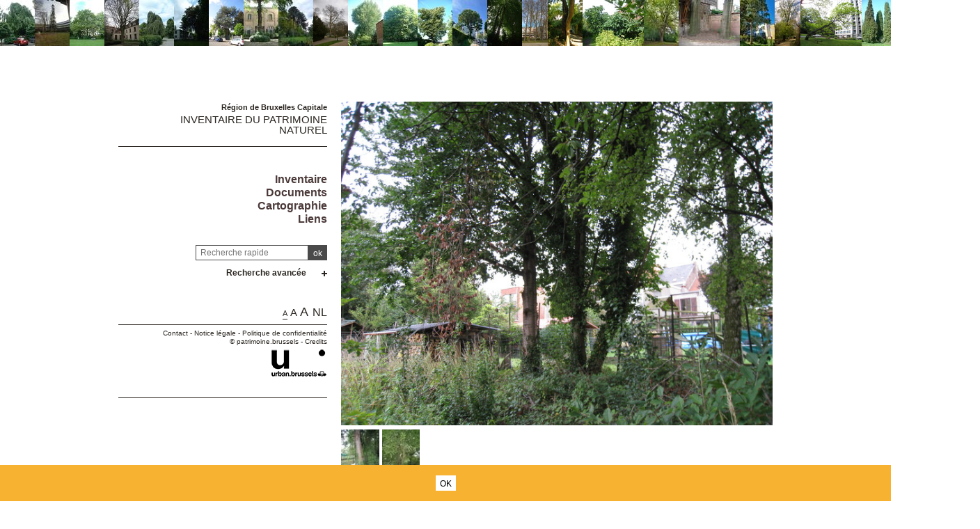

--- FILE ---
content_type: text/html; charset=utf-8
request_url: https://sites.heritage.brussels/fr/trees/6051
body_size: 309044
content:
<!DOCTYPE html> 
<html lang="fr">
<head>
  	<meta http-equiv="content-type" content="text/html; charset=utf-8" />
	<meta content="IE=edge,chrome=1" http-equiv="X-UA-Compatible">
	<meta name='viewport' content='width=device-width, initial-scale=1.0, user-scalable=0' >
	<title>Merisier &ndash; Inventaire du Patrimoine Naturel</title>
	<link rel="shortcut icon" href="/img/urban_favicon.png" type="image/vnd.microsoft.icon" />
	<meta content="" name="description">
	<meta name="DC.title" content="Merisier &ndash; Inventaire du Patrimoine Naturel" />	<meta property="og:title" content="Merisier &ndash; Inventaire du Patrimoine Naturel" />
	<meta property="og:type" content="Place" />
	<meta property="og:description" content="" />
	<meta property="og:locale" content="fr_FR" />
	<meta property="og:image" content="https://sites.heritage.brussels/medias/500/trees/6051-1-Prunus_avium.jpg" />
	<meta property="og:image:url" content="https://sites.heritage.brussels/medias/500/trees/6051-1-Prunus_avium.jpg" />
	<meta property="og:image:height" content="500" />
	<style>@import url("/_integration/heritage/assets/css/style.css?v=2026012553623");</style>
	<style>@import url("/_integration/shame.sites.css?v=2026012553623");</style>
	<link rel="stylesheet" href="https://unpkg.com/leaflet@1.4.0/dist/leaflet.css"
  integrity="sha512-puBpdR0798OZvTTbP4A8Ix/l+A4dHDD0DGqYW6RQ+9jxkRFclaxxQb/SJAWZfWAkuyeQUytO7+7N4QKrDh+drA=="
  crossorigin=""/>
  <link rel="stylesheet" media="all" href="https://unpkg.com/leaflet.markercluster@1.4.1/dist/MarkerCluster.Default.css" />
<link rel="stylesheet" media="all" href="https://unpkg.com/leaflet.markercluster@1.4.1/dist/MarkerCluster.css" />
  
  
<script src="https://unpkg.com/leaflet@1.4.0/dist/leaflet.js"
  integrity="sha512-QVftwZFqvtRNi0ZyCtsznlKSWOStnDORoefr1enyq5mVL4tmKB3S/EnC3rRJcxCPavG10IcrVGSmPh6Qw5lwrg=="
  crossorigin=""></script>
  <script src="https://unpkg.com/leaflet.markercluster@1.4.1/dist/leaflet.markercluster.js"></script>
  

  <script src="/_integration/Control.FullScreen.js"></script>
  
  
  <script src="/_integration/heritage/assets/js/dist/libs.js?v=1"></script>
  <script src="https://cdnjs.cloudflare.com/ajax/libs/popper.js/1.14.3/umd/popper.min.js" integrity="sha384-ZMP7rVo3mIykV+2+9J3UJ46jBk0WLaUAdn689aCwoqbBJiSnjAK/l8WvCWPIPm49" crossorigin="anonymous"></script>
  <script src="https://stackpath.bootstrapcdn.com/bootstrap/4.1.1/js/bootstrap.min.js" integrity="sha384-smHYKdLADwkXOn1EmN1qk/HfnUcbVRZyYmZ4qpPea6sjB/pTJ0euyQp0Mk8ck+5T" crossorigin="anonymous"></script>
  <script src="/_integration/heritage/assets/js/dist/hierarchy-select.js?v=1"></script>
  <script src="/_integration/heritage/assets/js/dist/scripts.js?v=1"></script>
  <script src="/_integration/heritage/assets/js/dist/connection.js"></script>
  <!-- Google tag (gtag.js) -->
<script async src="https://www.googletagmanager.com/gtag/js?id=G-FXWT4EYNGQ"></script>
<script>
  window.dataLayer = window.dataLayer || [];
  function gtag(){dataLayer.push(arguments);}
  gtag('js', new Date());

  gtag('config', 'G-FXWT4EYNGQ');
</script>
</head>

<body class="front  fr sites">
<div id="phrise">

<a href='/fr/trees/4075' class='imginfo'><img src='https://sites.heritage.brussels/medias/66/trees/4075-1-Fagus_sylvatica_f._pendula.jpg' alt="Hêtre pleureur"></a><a href='/fr/trees/7290' class='imginfo'><img src='https://sites.heritage.brussels/medias/66/trees/7290-1-Abies_sp.jpg' alt="Sapin de Vancouver"></a><a href='/fr/trees/5426' class='imginfo'><img src='https://sites.heritage.brussels/medias/66/trees/5426-1-Acer_pseudoplatanus_f._aureovariegatum.jpg' alt="Acer pseudoplatanus f. aureovariegatum"></a><a href='/fr/trees/5951' class='imginfo'><img src='https://sites.heritage.brussels/medias/66/trees/5951-1-Ailanthus_altissima.JPG' alt="Ailante glanduleux"></a><a href='/fr/trees/3886' class='imginfo'><img src='https://sites.heritage.brussels/medias/66/trees/3886-1-Fagus_sylvatica_f._pendula.jpg' alt="Hêtre pleureur"></a><a href='/fr/trees/3554' class='imginfo'><img src='https://sites.heritage.brussels/medias/66/trees/3554-1-Fagus_sylvatica_f._purpurea.jpg' alt="Hêtre pourpre"></a><a href='/fr/trees/5909' class='imginfo'><img src='https://sites.heritage.brussels/medias/66/trees/5909-1-Cedrus_atlantica__Glauca_.JPG' alt="Cèdre bleu de l'Atlas"></a><a href='/fr/trees/3503' class='imginfo'><img src='https://sites.heritage.brussels/medias/66/trees/3503-1-Aesculus_hippocastanum.jpg' alt="Marronnier commun"></a><a href='/fr/trees/7507' class='imginfo'><img src='https://sites.heritage.brussels/medias/66/trees/7507-1-Araucaria_araucana.jpg' alt="Araucaria du Chili"></a><a href='/fr/trees/1685' class='imginfo'><img src='https://sites.heritage.brussels/medias/66/trees/1685-1-Platanus_x_hispanica.JPG' alt="Platane à feuille d'érable"></a><a href='/fr/trees/5210' class='imginfo'><img src='https://sites.heritage.brussels/medias/66/trees/5210-5-Populus_x_canadensis.jpg' alt="Peuplier du Canada"></a><a href='/fr/trees/5166' class='imginfo'><img src='https://sites.heritage.brussels/medias/66/trees/5166-1-Aesculus_hippocastanum.jpg' alt="Marronnier commun"></a><a href='/fr/trees/3821' class='imginfo'><img src='https://sites.heritage.brussels/medias/66/trees/3821-1-Tilia_tomentosa.jpg' alt="Tilleul argenté"></a><a href='/fr/trees/7622' class='imginfo'><img src='https://sites.heritage.brussels/medias/66/trees/7622-1-Tilia_tomentosa.JPG' alt="Tilleul argenté"></a><a href='/fr/trees/5508' class='imginfo'><img src='https://sites.heritage.brussels/medias/66/trees/5508-1-Fagus_sylvatica_f._pendula.jpg' alt="Hêtre pleureur"></a><a href='/fr/trees/783' class='imginfo'><img src='https://sites.heritage.brussels/medias/66/trees/783-1-Ginkgo_biloba.jpg' alt="Arbre aux quarante écus"></a><a href='/fr/trees/1757' class='imginfo'><img src='https://sites.heritage.brussels/medias/66/trees/1757-1-Tilia_x_petiolaris.JPG' alt="Tilleul argenté pleureur"></a><a href='/fr/trees/6368' class='imginfo'><img src='https://sites.heritage.brussels/medias/66/trees/6368-1-Ficus_carica.JPG' alt="Figuier commun"></a><a href='/fr/trees/7508' class='imginfo'><img src='https://sites.heritage.brussels/medias/66/trees/7508-1-Aesculus_hippocastanum.jpg' alt="Marronnier commun"></a><a href='/fr/trees/3511' class='imginfo'><img src='https://sites.heritage.brussels/medias/66/trees/3511-1-Tilia_tomentosa.jpg' alt="Tilleul argenté"></a><a href='/fr/trees/7499' class='imginfo'><img src='https://sites.heritage.brussels/medias/66/trees/7499-1-Betula_pendula.jpg' alt="Bouleau verruqueux"></a><a href='/fr/trees/1115' class='imginfo'><img src='https://sites.heritage.brussels/medias/66/trees/1115-1-Aesculus_hippocastanum.jpg' alt="Marronnier commun"></a><a href='/fr/trees/5912' class='imginfo'><img src='https://sites.heritage.brussels/medias/66/trees/5912-1-Catalpa_bignonioides.JPG' alt="Catalpa commun"></a><a href='/fr/trees/4884' class='imginfo'><img src='https://sites.heritage.brussels/medias/66/trees/4884-1-Calocedrus_decurrens_cv.__Aureovariegata_.jpg' alt="Calocedrus decurrens cv. 'Aureovariegata'"></a><a href='/fr/trees/4635' class='imginfo'><img src='https://sites.heritage.brussels/medias/66/trees/4635-1-Prunus_avium.jpg' alt="Merisier"></a><a href='/fr/trees/6869' class='imginfo'><img src='https://sites.heritage.brussels/medias/66/trees/6869-1-Picea_abies.jpg' alt="Epicea commun"></a><a href='/fr/trees/1820' class='imginfo'><img src='https://sites.heritage.brussels/medias/66/trees/1820-1-Aesculus_hippocastanum.jpg' alt="Marronnier commun"></a><a href='/fr/trees/5999' class='imginfo'><img src='https://sites.heritage.brussels/medias/66/trees/5999-3-fagus_sylvatica_f._bornyensis.jpg' alt="Hêtre pleureur de Borny/Hêtre drapé"></a><a href='/fr/trees/1249' class='imginfo'><img src='https://sites.heritage.brussels/medias/66/trees/1249-1-Thuja_plicata.JPG' alt="Thuya du Pacifique"></a><a href='/fr/trees/1370' class='imginfo'><img src='https://sites.heritage.brussels/medias/66/trees/1370-4-Magnolia_sprengeri.jpg' alt="Magnolier de Sprenger"></a><a href='/fr/trees/1707' class='imginfo'><img src='https://sites.heritage.brussels/medias/66/trees/1707-1-Platanus_x_hispanica.jpg' alt="Platane à feuille d'érable"></a><a href='/fr/trees/4198' class='imginfo'><img src='https://sites.heritage.brussels/medias/66/trees/4198-1-Cedrus_atlantica__Glauca_.jpg' alt="Cèdre bleu de l'Atlas"></a><a href='/fr/trees/1268' class='imginfo'><img src='https://sites.heritage.brussels/medias/66/trees/1268-1-Platanus_x_hispanica.jpg' alt="Platane à feuille d'érable"></a><a href='/fr/trees/3445' class='imginfo'><img src='https://sites.heritage.brussels/medias/66/trees/3445-1-Cedrus_atlantica__Glauca_.jpg' alt="Cèdre bleu de l'Atlas"></a><a href='/fr/trees/539' class='imginfo'><img src='https://sites.heritage.brussels/medias/66/trees/539-1-Fagus_sylvatica.jpg' alt="Hêtre d'Europe"></a><a href='/fr/trees/4426' class='imginfo'><img src='https://sites.heritage.brussels/medias/66/trees/4426-1-Pinus_strobus.jpg' alt="Pin de Weymouth"></a><a href='/fr/trees/7338' class='imginfo'><img src='https://sites.heritage.brussels/medias/66/trees/7338-1-Tilia_cordata.jpg' alt="Tilleul à petites feuilles"></a><a href='/fr/trees/5273' class='imginfo'><img src='https://sites.heritage.brussels/medias/66/trees/5273-9-Castanea_sativa.jpg' alt="Châtaignier"></a><a href='/fr/trees/378' class='imginfo'><img src='https://sites.heritage.brussels/medias/66/trees/378-5-Sorbus_x_thuringiaca.jpg' alt="Sorbier de Thuringe"></a><a href='/fr/trees/981' class='imginfo'><img src='https://sites.heritage.brussels/medias/66/trees/981-1-Araucaria_araucana.jpg' alt="Araucaria du Chili"></a>


</div><div class="site-wrapper container">
	<div class="row">
		<header id="main-header" class="col-md-4 d-print-none">
			<div id="logo2"><img src="/_integration/heritage/assets/css/images/logo/logo-iris.png" alt="Région de Bruxelles Capitale" class="logo-bxl-cap" ><p>Région de Bruxelles-Capitale</p>
</div>
<div id="navigation" class="d-flex flex-column align-items-end" >
			<div id="header">

					<div id="logo">
						<p>Région de Bruxelles Capitale</p>
						<div class="baseline"><a href="/fr/">Inventaire du Patrimoine Naturel</a></div>
					</div>

					<!-- Toggle Menu -->

		            <div class="toggle-wrapper">
		                <a id="nav-toggle" class="hamburger-menu toggle-menu" href="#primary-nav"><div class="bar"></div></a>
		            </div>

					<div id="menu-1">
						<nav>
							<ul id="menu">
								<li class="first"><a href="/fr/inventaire/">Inventaire</a></li>
<li><a href="/fr/documents/">Documents</a></li>
<li><a href="/fr/cartographie/">Cartographie</a></li>
<li><a href="/fr/liens/">Liens</a></li>								
							</ul>
						</nav>

					</div>

				</div>

				<div class="header-search-wrapper">
					<form action="/index.php" method="GET" name="qsearch" style="margin-top:0px;">
						<input id="quick_search" class="field" type="text" name="quick_search" value="" placeholder="Recherche rapide">
						<input type="hidden" name="section" value="trees">
						<input type="hidden" name="lg" value="fr">
						<input class="submit" type="submit" value="ok">
					</form>
					
					
					
					<div class="adv-search"><a href="#">Recherche avancée</a></div>
					<div id="menu_select">
					<form action="/index.php" method="GET" name="building_search">
	<div>
	
		<div class="dropdown hierarchy-select hiearchy" id="city" default="">
		    <button type="button" class="btn btn-secondary dropdown-toggle" id="city-button" data-toggle="dropdown" aria-haspopup="true" aria-expanded="false"></button>
		    <div class="dropdown-menu" aria-labelledby="city-button">
<div class="hs-searchbox">
		            <input type="text" class="form-control" autocomplete="off">
		        </div>
				<div class="hs-menu-inner">
				<a href="#" class="dropdown-item" data-value="" data-level="1">Toutes les communes</a>
			 
				<a href="#" class="dropdown-item" data-value="1" data-level="1" >Anderlecht</a>
				<a href="#" class="dropdown-item" data-value="2" data-level="1" >Auderghem</a>
				<a href="#" class="dropdown-item" data-value="3" data-level="1" >Berchem-Sainte-Agathe</a>
				<a href="#" class="dropdown-item" data-value="4" data-level="1" >Bruxelles</a>
				<a href="#" class="dropdown-item" data-value="5" data-level="1" >Etterbeek</a>
				<a href="#" class="dropdown-item" data-value="6" data-level="1" >Evere</a>
				<a href="#" class="dropdown-item" data-value="7" data-level="1" >Forest</a>
				<a href="#" class="dropdown-item" data-value="8" data-level="1" >Ganshoren</a>
				<a href="#" class="dropdown-item" data-value="9" data-level="1" >Ixelles</a>
				<a href="#" class="dropdown-item" data-value="10" data-level="1" >Jette</a>
				<a href="#" class="dropdown-item" data-value="11" data-level="1" >Koekelberg</a>
				<a href="#" class="dropdown-item" data-value="12" data-level="1" >Molenbeek-Saint-Jean</a>
				<a href="#" class="dropdown-item" data-value="13" data-level="1" >Saint-Gilles</a>
				<a href="#" class="dropdown-item" data-value="14" data-level="1" >Saint-Josse-Ten-Noode</a>
				<a href="#" class="dropdown-item" data-value="15" data-level="1" >Schaerbeek</a>
				<a href="#" class="dropdown-item" data-value="16" data-level="1" >Uccle</a>
				<a href="#" class="dropdown-item" data-value="17" data-level="1" >Watermael-Boitsfort</a>
				<a href="#" class="dropdown-item" data-value="18" data-level="1" >Woluwé-Saint-Lambert</a>
				<a href="#" class="dropdown-item" data-value="19" data-level="1" >Woluwé-Saint-Pierre</a>
				<a href="#" class="dropdown-item" data-value="9999" data-level="1" >Hors Bruxelles</a>			    </div>
			</div>
			<input class="d-none" name="city" readonly="readonly" aria-hidden="true" type="text"/>
		</div>
	</div>

	<div>
		<label>Chercher parmi </label><input type='radio' id='section_trees' name='section_search' value='trees'  checked> <label for='section_trees'>arbres</label> <input type='radio' id='section_sites' name='section_search' value='sites' > <label for='section_sites'>sites</label> 	    	    
    </div>

	<div class='search_trees'>
		<div class="dropdown hierarchy-select hiearchy levelstypo" id="select_situations">
		    <button type="button" class="btn btn-secondary dropdown-toggle" id="types-button" data-toggle="dropdown" aria-haspopup="true" aria-expanded="false"></button>
		    <div class="dropdown-menu" aria-labelledby="types-one-button">
		       <div class="hs-searchbox">
		            <input type="text" class="form-control" autocomplete="off">
		        </div>
				<div class="hs-menu-inner">
			      <a href="#" class="dropdown-item" data-value="" data-level="1">Tous les sites & voiries  </a>
			      
				<a href="#" class="dropdown-item" data-value="s13" data-level="1" >'T Hof van Brussel</a>
				<a href="#" class="dropdown-item" data-value="s2" data-level="1" >Abbaye de Forest</a>
				<a href="#" class="dropdown-item" data-value="s417" data-level="1" >Abords de l'Auberge des Maïeurs</a>
				<a href="#" class="dropdown-item" data-value="s278" data-level="1" >Abords de l'Eglise Notre-Dame de Laeken</a>
				<a href="#" class="dropdown-item" data-value="s300" data-level="1" >Abords de l'église Saint-Clément</a>
				<a href="#" class="dropdown-item" data-value="s276" data-level="1" >Abords de l'Eglise Saint-Pierre</a>
				<a href="#" class="dropdown-item" data-value="s5" data-level="1" >Abords de la Ferme Rose</a>
				<a href="#" class="dropdown-item" data-value="s514" data-level="1" >Abords du bâtiment A de l'ULB</a>
				<a href="#" class="dropdown-item" data-value="s12" data-level="1" >Abords du Papenkasteel</a>
				<a href="#" class="dropdown-item" data-value="s588" data-level="1" >Abords du siège de la cimenterie CBR</a>
				<a href="#" class="dropdown-item" data-value="s15" data-level="1" >Allée H.Demarque</a>
				<a href="#" class="dropdown-item" data-value="s52" data-level="1" >Ancien cimetière d'Evere</a>
				<a href="#" class="dropdown-item" data-value="s42" data-level="1" >Ancien Cimetière de Ganshoren</a>
				<a href="#" class="dropdown-item" data-value="s601" data-level="1" >Ancien siège de Glaverbel</a>
				<a href="#" class="dropdown-item" data-value="s16" data-level="1" >Ancienne propriété Delvaux</a>
				<a href="#" class="dropdown-item" data-value="s17" data-level="1" >Ancienne propriété Delwart</a>
				<a href="#" class="dropdown-item" data-value="s310" data-level="1" >Ancienne propriété Lindthout</a>
				<a href="#" class="dropdown-item" data-value="s590" data-level="1" >Ancienne propriété Pirenne</a>
				<a href="#" class="dropdown-item" data-value="s19" data-level="1" >Avenue Huart Hamoir et Square Riga</a>
				<a href="#" class="dropdown-item" data-value="s145" data-level="1" >Bergoje</a>
				<a href="#" class="dropdown-item" data-value="s75" data-level="1" >Berme Général San Martin</a>
				<a href="#" class="dropdown-item" data-value="s22" data-level="1" >Bois de Dieleghem</a>
				<a href="#" class="dropdown-item" data-value="s23" data-level="1" >Bois de la Cambre</a>
				<a href="#" class="dropdown-item" data-value="s26" data-level="1" >Bois de Verrewinkel</a>
				<a href="#" class="dropdown-item" data-value="s27" data-level="1" >Bois des Commères</a>
				<a href="#" class="dropdown-item" data-value="s28" data-level="1" >Bois du Buysdelle</a>
				<a href="#" class="dropdown-item" data-value="s24" data-level="1" >Bois du Laerbeek</a>
				<a href="#" class="dropdown-item" data-value="s29" data-level="1" >Bois du Poelbos</a>
				<a href="#" class="dropdown-item" data-value="s268" data-level="1" >Bois du Wilder</a>
				<a href="#" class="dropdown-item" data-value="s497" data-level="1" >Bosquet marécageux du "Hof ten Berg"</a>
				<a href="#" class="dropdown-item" data-value="s31" data-level="1" >Campus de la Plaine</a>
				<a href="#" class="dropdown-item" data-value="s260" data-level="1" >Champ d'aviation (AVIA)</a>
				<a href="#" class="dropdown-item" data-value="s58" data-level="1" >Cimetière d'Ixelles</a>
				<a href="#" class="dropdown-item" data-value="s41" data-level="1" >Cimetière de Bruxelles</a>
				<a href="#" class="dropdown-item" data-value="s45" data-level="1" >Cimetière de Jette</a>
				<a href="#" class="dropdown-item" data-value="s56" data-level="1" >Cimetière de Laeken</a>
				<a href="#" class="dropdown-item" data-value="s57" data-level="1" >Cimetière de Molenbeek-Saint-Jean</a>
				<a href="#" class="dropdown-item" data-value="s55" data-level="1" >Cimetière de Neder-over-Heembeek</a>
				<a href="#" class="dropdown-item" data-value="s46" data-level="1" >Cimetière de Saint-Gilles</a>
				<a href="#" class="dropdown-item" data-value="s47" data-level="1" >Cimetière de Saint-Josse-ten-Noode</a>
				<a href="#" class="dropdown-item" data-value="s51" data-level="1" >Cimetière de Woluwe-Saint-Pierre</a>
				<a href="#" class="dropdown-item" data-value="s53" data-level="1" >Cimetière du Dieweg</a>
				<a href="#" class="dropdown-item" data-value="s296" data-level="1" >Cités-Jardin Le Logis et Floréal</a>
				<a href="#" class="dropdown-item" data-value="s486" data-level="1" >Domaine Allard</a>
				<a href="#" class="dropdown-item" data-value="s64" data-level="1" >Domaine de la Magnanerie</a>
				<a href="#" class="dropdown-item" data-value="s274" data-level="1" >Domaine du Mont Saint-Alban</a>
				<a href="#" class="dropdown-item" data-value="s11" data-level="1" >Domaine du Neckersgat</a>
				<a href="#" class="dropdown-item" data-value="s309" data-level="1" >Domaine Latour de Freins</a>
				<a href="#" class="dropdown-item" data-value="s589" data-level="1" >Domaine royal de Laeken</a>
				<a href="#" class="dropdown-item" data-value="s492" data-level="1" >Donderberg</a>
				<a href="#" class="dropdown-item" data-value="s472" data-level="1" >Ecole de la Roue</a>
				<a href="#" class="dropdown-item" data-value="s69" data-level="1" >Ecole vétérinaire de Cureghem</a>
				<a href="#" class="dropdown-item" data-value="s77" data-level="1" >Etang de la rue de la Vignette</a>
				<a href="#" class="dropdown-item" data-value="s76" data-level="1" >Etang Floréal</a>
				<a href="#" class="dropdown-item" data-value="s79" data-level="1" >Etangs d'Ixelles</a>
				<a href="#" class="dropdown-item" data-value="s470" data-level="1" >Etangs de Boitsfort</a>
				<a href="#" class="dropdown-item" data-value="s80" data-level="1" >Etangs Mellaerts</a>
				<a href="#" class="dropdown-item" data-value="s475" data-level="1" >Ferme Den Bels</a>
				<a href="#" class="dropdown-item" data-value="s81" data-level="1" >Forêt de Soignes</a>
				<a href="#" class="dropdown-item" data-value="s82" data-level="1" >Hippodrome de Boitsfort</a>
				<a href="#" class="dropdown-item" data-value="s83" data-level="1" >Hof ter Musschen</a>
				<a href="#" class="dropdown-item" data-value="s85" data-level="1" >Hunderenveld</a>
				<a href="#" class="dropdown-item" data-value="s308" data-level="1" >Ilôt Horta</a>
				<a href="#" class="dropdown-item" data-value="s102" data-level="1" >Jardin  Massart</a>
				<a href="#" class="dropdown-item" data-value="s88" data-level="1" >Jardin Botanique</a>
				<a href="#" class="dropdown-item" data-value="s101" data-level="1" >Jardin de l'ancien pavillon Malibran</a>
				<a href="#" class="dropdown-item" data-value="s61" data-level="1" >Jardin de l'ancienne propriété Bosman</a>
				<a href="#" class="dropdown-item" data-value="s222" data-level="1" >Jardin de l'ancienne propriété Robie</a>
				<a href="#" class="dropdown-item" data-value="s593" data-level="1" >Jardin de l'ancienne villa de Léon Drugman</a>
				<a href="#" class="dropdown-item" data-value="s307" data-level="1" >Jardin de l'école normale de Berkendael</a>
				<a href="#" class="dropdown-item" data-value="s299" data-level="1" >Jardin de l'église des Dominicains</a>
				<a href="#" class="dropdown-item" data-value="s228" data-level="1" >Jardin de l'église des Pères Barnabites</a>
				<a href="#" class="dropdown-item" data-value="s292" data-level="1" >Jardin de l'hôtel Empain</a>
				<a href="#" class="dropdown-item" data-value="s295" data-level="1" >Jardin de l'œuvre du calvaire</a>
				<a href="#" class="dropdown-item" data-value="s489" data-level="1" >Jardin de la chapelle Saint-Guidon</a>
				<a href="#" class="dropdown-item" data-value="s467" data-level="1" >Jardin de la maison Durieu</a>
				<a href="#" class="dropdown-item" data-value="s488" data-level="1" >Jardin de la maison Grégoire</a>
				<a href="#" class="dropdown-item" data-value="s494" data-level="1" >Jardin de la maison Vandevelde</a>
				<a href="#" class="dropdown-item" data-value="s92" data-level="1" >Jardin de la propriété Goemaere</a>
				<a href="#" class="dropdown-item" data-value="s93" data-level="1" >Jardin de la Tour Japonaise</a>
				<a href="#" class="dropdown-item" data-value="s33" data-level="1" >Jardin de rocailles de l'Institut Redouté Peiffer</a>
				<a href="#" class="dropdown-item" data-value="s408" data-level="1" >Jardin du couvent des Rédemptoristes</a>
				<a href="#" class="dropdown-item" data-value="s286" data-level="1" >Jardin du Mont des Arts</a>
				<a href="#" class="dropdown-item" data-value="s227" data-level="1" >Jardin du moulin à vent d'Evere</a>
				<a href="#" class="dropdown-item" data-value="s231" data-level="1" >Jardin du Musée Wiertz</a>
				<a href="#" class="dropdown-item" data-value="s97" data-level="1" >Jardin du Palais des Académies</a>
				<a href="#" class="dropdown-item" data-value="s98" data-level="1" >Jardin du Pavillon Chinois</a>
				<a href="#" class="dropdown-item" data-value="s99" data-level="1" >Jardin du Roi</a>
				<a href="#" class="dropdown-item" data-value="s100" data-level="1" >Jardin Jean Félix Hap</a>
				<a href="#" class="dropdown-item" data-value="s478" data-level="1" >Jardin privé rue Joseph Hazard </a>
				<a href="#" class="dropdown-item" data-value="s3" data-level="1" >Jardins de l'Abbaye de la Cambre</a>
				<a href="#" class="dropdown-item" data-value="s104" data-level="1" >Jardins de l'Hospice Pachéco</a>
				<a href="#" class="dropdown-item" data-value="s600" data-level="1" >Jardins de la Maison d'Erasme</a>
				<a href="#" class="dropdown-item" data-value="s611" data-level="1" >Jardins des immeubles sis Rue du Trône 216 et 218</a>
				<a href="#" class="dropdown-item" data-value="s105" data-level="1" >Kattebroeck</a>
				<a href="#" class="dropdown-item" data-value="s106" data-level="1" >Kauwberg</a>
				<a href="#" class="dropdown-item" data-value="s111" data-level="1" >Keyenbempt</a>
				<a href="#" class="dropdown-item" data-value="s107" data-level="1" >Kinsendael</a>
				<a href="#" class="dropdown-item" data-value="s502" data-level="1" >Meylemeersch</a>
				<a href="#" class="dropdown-item" data-value="s311" data-level="1" >Moulin de Lindekemaele et abords</a>
				<a href="#" class="dropdown-item" data-value="s123" data-level="1" >Parc (parc)</a>
				<a href="#" class="dropdown-item" data-value="s266" data-level="1" >Parc Albert ou Terdelt</a>
				<a href="#" class="dropdown-item" data-value="s118" data-level="1" >Parc Anne Frank, anciennement parc Arthur Maes</a>
				<a href="#" class="dropdown-item" data-value="s119" data-level="1" >Parc Astrid</a>
				<a href="#" class="dropdown-item" data-value="s313" data-level="1" >Parc Brugmann</a>
				<a href="#" class="dropdown-item" data-value="s293" data-level="1" >Parc Buchholtz</a>
				<a href="#" class="dropdown-item" data-value="s103" data-level="1" >Parc Central</a>
				<a href="#" class="dropdown-item" data-value="s302" data-level="1" >Parc Cherridreux</a>
				<a href="#" class="dropdown-item" data-value="s124" data-level="1" >Parc Crickx</a>
				<a href="#" class="dropdown-item" data-value="s139" data-level="1" >Parc d'Egmont</a>
				<a href="#" class="dropdown-item" data-value="s143" data-level="1" >Parc d'Osseghem</a>
				<a href="#" class="dropdown-item" data-value="s125" data-level="1" >Parc de Bruxelles</a>
				<a href="#" class="dropdown-item" data-value="s126" data-level="1" >Parc de Forest</a>
				<a href="#" class="dropdown-item" data-value="s312" data-level="1" >Parc de Jolymont</a>
				<a href="#" class="dropdown-item" data-value="s294" data-level="1" >Parc de l'Abbé Froidure</a>
				<a href="#" class="dropdown-item" data-value="s285" data-level="1" >Parc de l'Institut des Dames de Marie à Saint-Josse</a>
				<a href="#" class="dropdown-item" data-value="s86" data-level="1" >Parc de l'IRSA</a>
				<a href="#" class="dropdown-item" data-value="s60" data-level="1" >Parc de la clinique Sans Souci</a>
				<a href="#" class="dropdown-item" data-value="s127" data-level="1" >Parc de la Drève Sainte-Anne</a>
				<a href="#" class="dropdown-item" data-value="s128" data-level="1" >Parc de la Fonderie</a>
				<a href="#" class="dropdown-item" data-value="s129" data-level="1" >Parc de la Héronnière</a>
				<a href="#" class="dropdown-item" data-value="s130" data-level="1" >Parc de la Jeunesse</a>
				<a href="#" class="dropdown-item" data-value="s131" data-level="1" >Parc de la Pede</a>
				<a href="#" class="dropdown-item" data-value="s189" data-level="1" >Parc de la Royale Belge</a>
				<a href="#" class="dropdown-item" data-value="s132" data-level="1" >Parc de la Sauvagère</a>
				<a href="#" class="dropdown-item" data-value="s427" data-level="1" >Parc de la villa Bloemenwerf</a>
				<a href="#" class="dropdown-item" data-value="s136" data-level="1" >Parc de Roodebeek - partie Sud</a>
				<a href="#" class="dropdown-item" data-value="s137" data-level="1" >Parc de Scherdemael</a>
				<a href="#" class="dropdown-item" data-value="s133" data-level="1" >Parc de Woluwe</a>
				<a href="#" class="dropdown-item" data-value="s138" data-level="1" >Parc de Wolvendael</a>
				<a href="#" class="dropdown-item" data-value="s141" data-level="1" >Parc des Etangs</a>
				<a href="#" class="dropdown-item" data-value="s142" data-level="1" >Parc des Muses</a>
				<a href="#" class="dropdown-item" data-value="s115" data-level="1" >Parc des Sources et propriété Solvay</a>
				<a href="#" class="dropdown-item" data-value="s144" data-level="1" >Parc du Bempt</a>
				<a href="#" class="dropdown-item" data-value="s146" data-level="1" >Parc du Busselenberg</a>
				<a href="#" class="dropdown-item" data-value="s469" data-level="1" >Parc du château Bischoffsheim</a>
				<a href="#" class="dropdown-item" data-value="s305" data-level="1" >Parc du château de la Solitude</a>
				<a href="#" class="dropdown-item" data-value="s35" data-level="1" >Parc du Château de Rivieren</a>
				<a href="#" class="dropdown-item" data-value="s147" data-level="1" >Parc du château Morel - Domaine de la Héronnière</a>
				<a href="#" class="dropdown-item" data-value="s65" data-level="1" >Parc du château Sainte Anne</a>
				<a href="#" class="dropdown-item" data-value="s148" data-level="1" >Parc du Cinquantenaire</a>
				<a href="#" class="dropdown-item" data-value="s62" data-level="1" >Parc du Collège Saint-Hubert</a>
				<a href="#" class="dropdown-item" data-value="s149" data-level="1" >Parc du collège Saint-Michel</a>
				<a href="#" class="dropdown-item" data-value="s464" data-level="1" >Parc du Couvent des Religieuses de l'Eucharistie</a>
				<a href="#" class="dropdown-item" data-value="s151" data-level="1" >Parc du Doolegt</a>
				<a href="#" class="dropdown-item" data-value="s152" data-level="1" >Parc du Doyen Cogels</a>
				<a href="#" class="dropdown-item" data-value="s154" data-level="1" >Parc du Jagersveld</a>
				<a href="#" class="dropdown-item" data-value="s4" data-level="1" >Parc du Karreveld </a>
				<a href="#" class="dropdown-item" data-value="s156" data-level="1" >Parc du Leybeek</a>
				<a href="#" class="dropdown-item" data-value="s110" data-level="1" >Parc du Manoir d'Anjou</a>
				<a href="#" class="dropdown-item" data-value="s549" data-level="1" >Parc du Mennegat</a>
				<a href="#" class="dropdown-item" data-value="s186" data-level="1" >Parc du Sacré-Cœur de Jette</a>
				<a href="#" class="dropdown-item" data-value="s301" data-level="1" >Parc du Scheutbos</a>
				<a href="#" class="dropdown-item" data-value="s158" data-level="1" >Parc Duden</a>
				<a href="#" class="dropdown-item" data-value="s159" data-level="1" >Parc Elisabeth</a>
				<a href="#" class="dropdown-item" data-value="s160" data-level="1" >Parc Faider</a>
				<a href="#" class="dropdown-item" data-value="s161" data-level="1" >Parc Fond'Roy</a>
				<a href="#" class="dropdown-item" data-value="s162" data-level="1" >Parc Fontenay</a>
				<a href="#" class="dropdown-item" data-value="s163" data-level="1" >Parc Forestier</a>
				<a href="#" class="dropdown-item" data-value="s164" data-level="1" >Parc Garcet</a>
				<a href="#" class="dropdown-item" data-value="s477" data-level="1" >Parc Georges-Henri</a>
				<a href="#" class="dropdown-item" data-value="s166" data-level="1" >Parc Hauwaert</a>
				<a href="#" class="dropdown-item" data-value="s167" data-level="1" >Parc Huybrechts</a>
				<a href="#" class="dropdown-item" data-value="s169" data-level="1" >Parc Jacques Brel</a>
				<a href="#" class="dropdown-item" data-value="s170" data-level="1" >Parc Jadot et ancien hôtel particulier Canonne</a>
				<a href="#" class="dropdown-item" data-value="s168" data-level="1" >Parc Jean Monnet</a>
				<a href="#" class="dropdown-item" data-value="s172" data-level="1" >Parc Josaphat</a>
				<a href="#" class="dropdown-item" data-value="s173" data-level="1" >Parc Joseph Lemaire</a>
				<a href="#" class="dropdown-item" data-value="s153" data-level="1" >Parc Juliette Herman, anciennement Parc du fonds de Pension IBM</a>
				<a href="#" class="dropdown-item" data-value="s174" data-level="1" >Parc Jupiter</a>
				<a href="#" class="dropdown-item" data-value="s175" data-level="1" >Parc Lacroix</a>
				<a href="#" class="dropdown-item" data-value="s176" data-level="1" >Parc le Chat</a>
				<a href="#" class="dropdown-item" data-value="s177" data-level="1" >Parc Léopold</a>
				<a href="#" class="dropdown-item" data-value="s179" data-level="1" >Parc Malou</a>
				<a href="#" class="dropdown-item" data-value="s180" data-level="1" >Parc Marconi</a>
				<a href="#" class="dropdown-item" data-value="s181" data-level="1" >Parc Marie José</a>
				<a href="#" class="dropdown-item" data-value="s182" data-level="1" >Parc Montjoie</a>
				<a href="#" class="dropdown-item" data-value="s416" data-level="1" >Parc Parmentier</a>
				<a href="#" class="dropdown-item" data-value="s184" data-level="1" >Parc Pierre Paulus</a>
				<a href="#" class="dropdown-item" data-value="s185" data-level="1" >Parc Pirsoul</a>
				<a href="#" class="dropdown-item" data-value="s135" data-level="1" >Parc privé de l'Institut royal des Sciences naturelles de Belgique et chemin des Chablis</a>
				<a href="#" class="dropdown-item" data-value="s134" data-level="1" >Parc public de Laeken</a>
				<a href="#" class="dropdown-item" data-value="s187" data-level="1" >Parc Raspail</a>
				<a href="#" class="dropdown-item" data-value="s315" data-level="1" >Parc Rauter</a>
				<a href="#" class="dropdown-item" data-value="s188" data-level="1" >Parc Roi Baudouin phase 1</a>
				<a href="#" class="dropdown-item" data-value="s480" data-level="1" >Parc Roi baudouin phase 2</a>
				<a href="#" class="dropdown-item" data-value="s190" data-level="1" >Parc Saint-Moulin</a>
				<a href="#" class="dropdown-item" data-value="s261" data-level="1" >Parc Scheutveld</a>
				<a href="#" class="dropdown-item" data-value="s193" data-level="1" >Parc Seny</a>
				<a href="#" class="dropdown-item" data-value="s195" data-level="1" >Parc Sobiesky et Jardin colonial</a>
				<a href="#" class="dropdown-item" data-value="s221" data-level="1" >Parc Solvay</a>
				<a href="#" class="dropdown-item" data-value="s466" data-level="1" >Parc Solvay Sports</a>
				<a href="#" class="dropdown-item" data-value="s196" data-level="1" >Parc Tenbosch</a>
				<a href="#" class="dropdown-item" data-value="s197" data-level="1" >Parc Tenreuken</a>
				<a href="#" class="dropdown-item" data-value="s254" data-level="1" >Parc Tercoigne</a>
				<a href="#" class="dropdown-item" data-value="s34" data-level="1" >Parc Titeca</a>
				<a href="#" class="dropdown-item" data-value="s198" data-level="1" >Parc Tournay - Solvay</a>
				<a href="#" class="dropdown-item" data-value="s306" data-level="1" >Parc Walckiers</a>
				<a href="#" class="dropdown-item" data-value="s287" data-level="1" >Parvis Sainte-Gudule</a>
				<a href="#" class="dropdown-item" data-value="s199" data-level="1" >Pêcherie 400</a>
				<a href="#" class="dropdown-item" data-value="s206" data-level="1" >Place de Jamblinne de Meux</a>
				<a href="#" class="dropdown-item" data-value="s30" data-level="1" >Place de la Bourse </a>
				<a href="#" class="dropdown-item" data-value="s201" data-level="1" >Place de la Grotte et jardin public</a>
				<a href="#" class="dropdown-item" data-value="s202" data-level="1" >Place des Bienfaiteurs</a>
				<a href="#" class="dropdown-item" data-value="s298" data-level="1" >Place du Sacré-Coeur</a>
				<a href="#" class="dropdown-item" data-value="s530" data-level="1" >Place Jean Jacobs</a>
				<a href="#" class="dropdown-item" data-value="s284" data-level="1" >Place Marie-José</a>
				<a href="#" class="dropdown-item" data-value="s208" data-level="1" >Plaine de jeux de la Petite Suisse</a>
				<a href="#" class="dropdown-item" data-value="s209" data-level="1" >Plaine Renier Chalon</a>
				<a href="#" class="dropdown-item" data-value="s121" data-level="1" >Plateau Engeland</a>
				<a href="#" class="dropdown-item" data-value="s211" data-level="1" >Propriété Blaton</a>
				<a href="#" class="dropdown-item" data-value="s212" data-level="1" >Propriété Crousse</a>
				<a href="#" class="dropdown-item" data-value="s303" data-level="1" >Propriété Fond'Roy</a>
				<a href="#" class="dropdown-item" data-value="s505" data-level="1" >Propriété rue de la Laiterie</a>
				<a href="#" class="dropdown-item" data-value="s214" data-level="1" >Propriété Stuyvenberg</a>
				<a href="#" class="dropdown-item" data-value="s113" data-level="1" >Propriété Voot</a>
				<a href="#" class="dropdown-item" data-value="s216" data-level="1" >Quartier Tornooiveld</a>
				<a href="#" class="dropdown-item" data-value="s232" data-level="1" >Rouge-Cloître</a>
				<a href="#" class="dropdown-item" data-value="s224" data-level="1" >Rousseau (site de l'avenue)</a>
				<a href="#" class="dropdown-item" data-value="s218" data-level="1" >Royal Racing Club de Bruxelles</a>
				<a href="#" class="dropdown-item" data-value="s223" data-level="1" >Scheutbos</a>
				<a href="#" class="dropdown-item" data-value="s1" data-level="1" >Sentier du Verger</a>
				<a href="#" class="dropdown-item" data-value="s21" data-level="1" >Site de l'avenue de Madrid</a>
				<a href="#" class="dropdown-item" data-value="s275" data-level="1" >Site de l'Hôpital Brugmann </a>
				<a href="#" class="dropdown-item" data-value="s18" data-level="1" >Site de l'Observatoire royal</a>
				<a href="#" class="dropdown-item" data-value="s535" data-level="1" >Site rue de la Régence</a>
				<a href="#" class="dropdown-item" data-value="s249" data-level="1" >Square Ambiorix, Marie Louise, Marguerite et avenue Palmerston</a>
				<a href="#" class="dropdown-item" data-value="s236" data-level="1" >Square Armand Steurs</a>
				<a href="#" class="dropdown-item" data-value="s238" data-level="1" >Square Clémentine</a>
				<a href="#" class="dropdown-item" data-value="s320" data-level="1" >Square de Meeûs sur Bruxelles</a>
				<a href="#" class="dropdown-item" data-value="s239" data-level="1" >Square de Meeûs sur Ixelles</a>
				<a href="#" class="dropdown-item" data-value="s271" data-level="1" >Square des Linaigrettes</a>
				<a href="#" class="dropdown-item" data-value="s241" data-level="1" >Square du 21 juillet</a>
				<a href="#" class="dropdown-item" data-value="s280" data-level="1" >Square du Centenaire</a>
				<a href="#" class="dropdown-item" data-value="s157" data-level="1" >Square du Petit Sablon </a>
				<a href="#" class="dropdown-item" data-value="s242" data-level="1" >Square du Solbosch</a>
				<a href="#" class="dropdown-item" data-value="s270" data-level="1" >Square Egide Rombaux</a>
				<a href="#" class="dropdown-item" data-value="s244" data-level="1" >Square Frère Orban</a>
				<a href="#" class="dropdown-item" data-value="s545" data-level="1" >Square Gutenberg</a>
				<a href="#" class="dropdown-item" data-value="s288" data-level="1" >Square Henri Frick</a>
				<a href="#" class="dropdown-item" data-value="s572" data-level="1" >Square Joséphine-Charlotte</a>
				<a href="#" class="dropdown-item" data-value="s277" data-level="1" >Square Jules Lorge</a>
				<a href="#" class="dropdown-item" data-value="s248" data-level="1" >Square Marie-José</a>
				<a href="#" class="dropdown-item" data-value="s250" data-level="1" >Square Palfyn </a>
				<a href="#" class="dropdown-item" data-value="s252" data-level="1" >Square Prince Léopold</a>
				<a href="#" class="dropdown-item" data-value="s255" data-level="1" >Square Vergote</a>
				<a href="#" class="dropdown-item" data-value="s289" data-level="1" >Stade Chazal</a>
				<a href="#" class="dropdown-item" data-value="s258" data-level="1" >Stade de Schaerbeek</a>
				<a href="#" class="dropdown-item" data-value="s314" data-level="1" >Uccle sport</a>
				<a href="#" class="dropdown-item" data-value="s262" data-level="1" >Université Libre de Bruxelles - Solbosch</a>
				<a href="#" class="dropdown-item" data-value="s66" data-level="1" >Val Duchesse</a>
				<a href="#" class="dropdown-item" data-value="s234" data-level="1" >Zavelenberg</a>
				<a href="#" class="dropdown-item" data-value="11500301" data-level="1" >Allée de la Minerva</a>
				<a href="#" class="dropdown-item" data-value="12100083" data-level="1" >Allée de la Poste</a>
				<a href="#" class="dropdown-item" data-value="10006005" data-level="1" >Allée des Amazones</a>
				<a href="#" class="dropdown-item" data-value="12100089" data-level="1" >Allée des Raisins</a>
				<a href="#" class="dropdown-item" data-value="10006034" data-level="1" >Allée du Cloître</a>
				<a href="#" class="dropdown-item" data-value="10006127" data-level="1" >Allée du Turf</a>
				<a href="#" class="dropdown-item" data-value="10007001" data-level="1" >Allée Verte</a>
				<a href="#" class="dropdown-item" data-value="12100120" data-level="1" >Allée Wauters</a>
				<a href="#" class="dropdown-item" data-value="11400093" data-level="1" >Allées de Provence</a>
				<a href="#" class="dropdown-item" data-value="10006121" data-level="1" >Avenue 's Heeren Huys</a>
				<a href="#" class="dropdown-item" data-value="12000178" data-level="1" >Avenue A.J. Slegers</a>
				<a href="#" class="dropdown-item" data-value="11801001" data-level="1" >Avenue Achille Reisdorff</a>
				<a href="#" class="dropdown-item" data-value="10500040" data-level="1" >Avenue Adolphe Buyl</a>
				<a href="#" class="dropdown-item" data-value="10601001" data-level="1" >Avenue Adolphe Demeur</a>
				<a href="#" class="dropdown-item" data-value="11801002" data-level="1" >Avenue Adolphe Dupuich</a>
				<a href="#" class="dropdown-item" data-value="11801003" data-level="1" >Avenue Adolphe Wansart</a>
				<a href="#" class="dropdown-item" data-value="10006004" data-level="1" >Avenue Air Marshal Coningham</a>
				<a href="#" class="dropdown-item" data-value="11900004" data-level="1" >Avenue Albert</a>
				<a href="#" class="dropdown-item" data-value="10305009" data-level="1" >Avenue Albert Desenfans</a>
				<a href="#" class="dropdown-item" data-value="12000074" data-level="1" >Avenue Albert Dumont</a>
				<a href="#" class="dropdown-item" data-value="12000104" data-level="1" >Avenue Albert Jonnart</a>
				<a href="#" class="dropdown-item" data-value="11801006" data-level="1" >Avenue Albert Lancaster</a>
				<a href="#" class="dropdown-item" data-value="12000006" data-level="1" >Avenue Albert-Elisabeth</a>
				<a href="#" class="dropdown-item" data-value="12000007" data-level="1" >Avenue Albertyn</a>
				<a href="#" class="dropdown-item" data-value="10401007" data-level="1" >Avenue Alexandre Galopin</a>
				<a href="#" class="dropdown-item" data-value="11500149" data-level="1" >Avenue Alfred Madoux</a>
				<a href="#" class="dropdown-item" data-value="11701006" data-level="1" >Avenue Alfred Solvay</a>
				<a href="#" class="dropdown-item" data-value="11801010" data-level="1" >Avenue Alphonse XIII</a>
				<a href="#" class="dropdown-item" data-value="10303328" data-level="1" >Avenue Ambassadeur van Vollenhoven</a>
				<a href="#" class="dropdown-item" data-value="10006007" data-level="1" >Avenue Antoine Depage</a>
				<a href="#" class="dropdown-item" data-value="10500190" data-level="1" >Avenue Antoine Depage</a>
				<a href="#" class="dropdown-item" data-value="10500250" data-level="1" >Avenue Armand Huysmans</a>
				<a href="#" class="dropdown-item" data-value="11400006" data-level="1" >Avenue Artémis</a>
				<a href="#" class="dropdown-item" data-value="10700024" data-level="1" >Avenue Auber</a>
				<a href="#" class="dropdown-item" data-value="11801030" data-level="1" >Avenue Beau-Séjour</a>
				<a href="#" class="dropdown-item" data-value="11801033" data-level="1" >Avenue Bel-Air</a>
				<a href="#" class="dropdown-item" data-value="11900027" data-level="1" >Avenue Besme</a>
				<a href="#" class="dropdown-item" data-value="11801038" data-level="1" >Avenue Blücher</a>
				<a href="#" class="dropdown-item" data-value="10401021" data-level="1" >Avenue Boileau</a>
				<a href="#" class="dropdown-item" data-value="11500021" data-level="1" >Avenue Bois du Dimanche</a>
				<a href="#" class="dropdown-item" data-value="11801041" data-level="1" >Avenue Bonaparte</a>
				<a href="#" class="dropdown-item" data-value="10306029" data-level="1" >Avenue Britsiers</a>
				<a href="#" class="dropdown-item" data-value="10831010" data-level="1" >Avenue Broustin</a>
				<a href="#" class="dropdown-item" data-value="10500510" data-level="1" >Avenue Brugmann</a>
				<a href="#" class="dropdown-item" data-value="10601026" data-level="1" >Avenue Brugmann</a>
				<a href="#" class="dropdown-item" data-value="11801045" data-level="1" >Avenue Brugmann</a>
				<a href="#" class="dropdown-item" data-value="11900033" data-level="1" >Avenue Brugmann</a>
				<a href="#" class="dropdown-item" data-value="11801046" data-level="1" >Avenue Brunard</a>
				<a href="#" class="dropdown-item" data-value="11705040" data-level="1" >Avenue Calypso</a>
				<a href="#" class="dropdown-item" data-value="10401026" data-level="1" >Avenue Camille Joset</a>
				<a href="#" class="dropdown-item" data-value="10700060" data-level="1" >Avenue Camille Vaneukem</a>
				<a href="#" class="dropdown-item" data-value="10700063" data-level="1" >Avenue Capitaine Fossoul</a>
				<a href="#" class="dropdown-item" data-value="11500033" data-level="1" >Avenue Capitaine Piret</a>
				<a href="#" class="dropdown-item" data-value="11602380" data-level="1" >Avenue Cardinal Micara</a>
				<a href="#" class="dropdown-item" data-value="10801035" data-level="1" >Avenue Carl Requette</a>
				<a href="#" class="dropdown-item" data-value="10006026" data-level="1" >Avenue Casalta</a>
				<a href="#" class="dropdown-item" data-value="10700070" data-level="1" >Avenue Chanoine Roose</a>
				<a href="#" class="dropdown-item" data-value="10300038" data-level="1" >Avenue Charbo</a>
				<a href="#" class="dropdown-item" data-value="11701050" data-level="1" >Avenue Charle-Albert</a>
				<a href="#" class="dropdown-item" data-value="12000064" data-level="1" >Avenue Charles de Thiennes</a>
				<a href="#" class="dropdown-item" data-value="10700075" data-level="1" >Avenue Charles De Tollenaere</a>
				<a href="#" class="dropdown-item" data-value="11602810" data-level="1" >Avenue Charles Schaller</a>
				<a href="#" class="dropdown-item" data-value="11500228" data-level="1" >Avenue Charles Thielemans</a>
				<a href="#" class="dropdown-item" data-value="10820017" data-level="1" >Avenue Charles-Quint</a>
				<a href="#" class="dropdown-item" data-value="11801360" data-level="1" >Avenue Château de Walzin</a>
				<a href="#" class="dropdown-item" data-value="10307046" data-level="1" >Avenue Chazal</a>
				<a href="#" class="dropdown-item" data-value="11801069" data-level="1" >Avenue Circulaire</a>
				<a href="#" class="dropdown-item" data-value="10308049" data-level="1" >Avenue Clays</a>
				<a href="#" class="dropdown-item" data-value="10601032" data-level="1" >Avenue Clémentine</a>
				<a href="#" class="dropdown-item" data-value="11801070" data-level="1" >Avenue Coghen</a>
				<a href="#" class="dropdown-item" data-value="11500044" data-level="1" >Avenue Colonel Daumerie</a>
				<a href="#" class="dropdown-item" data-value="11601490" data-level="1" >Avenue Colonel Daumerie</a>
				<a href="#" class="dropdown-item" data-value="10401043" data-level="1" >Avenue Commandant Lothaire</a>
				<a href="#" class="dropdown-item" data-value="10700093" data-level="1" >Avenue Commandant Vander Meeren</a>
				<a href="#" class="dropdown-item" data-value="11400088" data-level="1" >Avenue Constant Permeke</a>
				<a href="#" class="dropdown-item" data-value="11801359" data-level="1" >Avenue d'Andrimont</a>
				<a href="#" class="dropdown-item" data-value="10401011" data-level="1" >Avenue d'Auderghem</a>
				<a href="#" class="dropdown-item" data-value="11801166" data-level="1" >Avenue d'Homborchveld</a>
				<a href="#" class="dropdown-item" data-value="11801169" data-level="1" >Avenue d'Hougoumont</a>
				<a href="#" class="dropdown-item" data-value="10501690" data-level="1" >Avenue d'Italie</a>
				<a href="#" class="dropdown-item" data-value="10700227" data-level="1" >Avenue d'Itterbeek</a>
				<a href="#" class="dropdown-item" data-value="11801098" data-level="1" >Avenue d'Orbaix</a>
				<a href="#" class="dropdown-item" data-value="11801251" data-level="1" >Avenue d'Overhem</a>
				<a href="#" class="dropdown-item" data-value="10308061" data-level="1" >Avenue Dailly</a>
				<a href="#" class="dropdown-item" data-value="11400147" data-level="1" >Avenue de Bâle</a>
				<a href="#" class="dropdown-item" data-value="11209016" data-level="1" >Avenue De Béjar</a>
				<a href="#" class="dropdown-item" data-value="11801039" data-level="1" >Avenue de Boetendael</a>
				<a href="#" class="dropdown-item" data-value="11500056" data-level="1" >Avenue de Broqueville</a>
				<a href="#" class="dropdown-item" data-value="12000057" data-level="1" >Avenue de Broqueville</a>
				<a href="#" class="dropdown-item" data-value="10005030" data-level="1" >Avenue de Cortenbergh</a>
				<a href="#" class="dropdown-item" data-value="11801122" data-level="1" >Avenue de Floréal</a>
				<a href="#" class="dropdown-item" data-value="11801083" data-level="1" >Avenue de Foestraets</a>
				<a href="#" class="dropdown-item" data-value="11801084" data-level="1" >Avenue De Fré</a>
				<a href="#" class="dropdown-item" data-value="11900054" data-level="1" >Avenue de Haveskercke</a>
				<a href="#" class="dropdown-item" data-value="11500128" data-level="1" >Avenue de Joli-Bois</a>
				<a href="#" class="dropdown-item" data-value="11500001" data-level="1" >Avenue de l'Aéroplane</a>
				<a href="#" class="dropdown-item" data-value="11500003" data-level="1" >Avenue de l'Aigle</a>
				<a href="#" class="dropdown-item" data-value="11801004" data-level="1" >Avenue de l'Aiglon</a>
				<a href="#" class="dropdown-item" data-value="10208011" data-level="1" >Avenue de l'Araucaria</a>
				<a href="#" class="dropdown-item" data-value="11701009" data-level="1" >Avenue de l'Arbalète</a>
				<a href="#" class="dropdown-item" data-value="10900004" data-level="1" >Avenue de l'Arbre Ballon</a>
				<a href="#" class="dropdown-item" data-value="10401009" data-level="1" >Avenue de l'Armée</a>
				<a href="#" class="dropdown-item" data-value="11400005" data-level="1" >Avenue de l'Armet</a>
				<a href="#" class="dropdown-item" data-value="12000009" data-level="1" >Avenue de l'Assomption</a>
				<a href="#" class="dropdown-item" data-value="12100011" data-level="1" >Avenue de l'Astronomie</a>
				<a href="#" class="dropdown-item" data-value="11500013" data-level="1" >Avenue de l'Aviation</a>
				<a href="#" class="dropdown-item" data-value="11400037" data-level="1" >Avenue de l'Ecu</a>
				<a href="#" class="dropdown-item" data-value="11500091" data-level="1" >Avenue de l'Escrime</a>
				<a href="#" class="dropdown-item" data-value="10831037" data-level="1" >Avenue de l'Exposition Universelle</a>
				<a href="#" class="dropdown-item" data-value="10900062" data-level="1" >Avenue de l'Exposition Universelle</a>
				<a href="#" class="dropdown-item" data-value="11400040" data-level="1" >Avenue de l'Expressionnisme</a>
				<a href="#" class="dropdown-item" data-value="11500117" data-level="1" >Avenue de l'Hélice</a>
				<a href="#" class="dropdown-item" data-value="10302330" data-level="1" >Avenue de l'Héliport</a>
				<a href="#" class="dropdown-item" data-value="11701109" data-level="1" >Avenue de l'Hermine</a>
				<a href="#" class="dropdown-item" data-value="10501660" data-level="1" >Avenue de l'Hippodrome</a>
				<a href="#" class="dropdown-item" data-value="10820063" data-level="1" >Avenue de l'Hôpital Français</a>
				<a href="#" class="dropdown-item" data-value="11500124" data-level="1" >Avenue de l'Horizon</a>
				<a href="#" class="dropdown-item" data-value="12000100" data-level="1" >Avenue de l'Idéal</a>
				<a href="#" class="dropdown-item" data-value="11801246" data-level="1" >Avenue de l'Observatoire</a>
				<a href="#" class="dropdown-item" data-value="11500174" data-level="1" >Avenue de l'Oiseau Bleu</a>
				<a href="#" class="dropdown-item" data-value="10300202" data-level="1" >Avenue de l'Opale</a>
				<a href="#" class="dropdown-item" data-value="11400079" data-level="1" >Avenue de l'Optimisme</a>
				<a href="#" class="dropdown-item" data-value="10006099" data-level="1" >Avenue de l'Orée</a>
				<a href="#" class="dropdown-item" data-value="10502900" data-level="1" >Avenue de l'Université</a>
				<a href="#" class="dropdown-item" data-value="10006128" data-level="1" >Avenue de l'Uruguay</a>
				<a href="#" class="dropdown-item" data-value="10401168" data-level="1" >Avenue de l'Yser</a>
				<a href="#" class="dropdown-item" data-value="10810004" data-level="1" >Avenue de la Basilique</a>
				<a href="#" class="dropdown-item" data-value="10820008" data-level="1" >Avenue de la Basilique</a>
				<a href="#" class="dropdown-item" data-value="10006015" data-level="1" >Avenue de la Belle Alliance</a>
				<a href="#" class="dropdown-item" data-value="10005014" data-level="1" >Avenue de la Brabançonne</a>
				<a href="#" class="dropdown-item" data-value="10401030" data-level="1" >Avenue de la Cavalerie</a>
				<a href="#" class="dropdown-item" data-value="12000039" data-level="1" >Avenue de la Chapelle</a>
				<a href="#" class="dropdown-item" data-value="10401038" data-level="1" >Avenue de la Chasse</a>
				<a href="#" class="dropdown-item" data-value="11801067" data-level="1" >Avenue de la Chênaie</a>
				<a href="#" class="dropdown-item" data-value="10401039" data-level="1" >Avenue de la Chevalerie</a>
				<a href="#" class="dropdown-item" data-value="10006033" data-level="1" >Avenue de la Clairière</a>
				<a href="#" class="dropdown-item" data-value="10006036" data-level="1" >Avenue de la Colombie</a>
				<a href="#" class="dropdown-item" data-value="10831020" data-level="1" >Avenue de la Constitution</a>
				<a href="#" class="dropdown-item" data-value="10900029" data-level="1" >Avenue de la Constitution</a>
				<a href="#" class="dropdown-item" data-value="10500790" data-level="1" >Avenue de la Couronne</a>
				<a href="#" class="dropdown-item" data-value="12000052" data-level="1" >Avenue de la Croix du Sud</a>
				<a href="#" class="dropdown-item" data-value="10208045" data-level="1" >Avenue de la Croix-Rouge</a>
				<a href="#" class="dropdown-item" data-value="10208058" data-level="1" >Avenue de la Dynastie</a>
				<a href="#" class="dropdown-item" data-value="11500095" data-level="1" >Avenue de la Faisanderie</a>
				<a href="#" class="dropdown-item" data-value="11701087" data-level="1" >Avenue de la Fauconnerie</a>
				<a href="#" class="dropdown-item" data-value="11801123" data-level="1" >Avenue de la Floride</a>
				<a href="#" class="dropdown-item" data-value="10401175" data-level="1" >Avenue de la Force Aérienne</a>
				<a href="#" class="dropdown-item" data-value="11702088" data-level="1" >Avenue de la Foresterie</a>
				<a href="#" class="dropdown-item" data-value="10006061" data-level="1" >Avenue de la Forêt</a>
				<a href="#" class="dropdown-item" data-value="10601088" data-level="1" >Avenue de la Jonction</a>
				<a href="#" class="dropdown-item" data-value="11400060" data-level="1" >Avenue de la Lance</a>
				<a href="#" class="dropdown-item" data-value="10801170" data-level="1" >Avenue de la Liberté</a>
				<a href="#" class="dropdown-item" data-value="10810041" data-level="1" >Avenue de la Liberté</a>
				<a href="#" class="dropdown-item" data-value="10700270" data-level="1" >Avenue de la Libre Académie</a>
				<a href="#" class="dropdown-item" data-value="10209054" data-level="1" >Avenue de la Nivéole</a>
				<a href="#" class="dropdown-item" data-value="10810047" data-level="1" >Avenue de la Paix</a>
				<a href="#" class="dropdown-item" data-value="11500188" data-level="1" >Avenue de la Pelouse</a>
				<a href="#" class="dropdown-item" data-value="10700333" data-level="1" >Avenue de la Persévérance</a>
				<a href="#" class="dropdown-item" data-value="11801262" data-level="1" >Avenue de la Petite Espinette</a>
				<a href="#" class="dropdown-item" data-value="10601123" data-level="1" >Avenue de la Porte de Hal</a>
				<a href="#" class="dropdown-item" data-value="11400094" data-level="1" >Avenue de la Quiétude</a>
				<a href="#" class="dropdown-item" data-value="11500204" data-level="1" >Avenue de la Raquette</a>
				<a href="#" class="dropdown-item" data-value="10831080" data-level="1" >Avenue de la Réforme</a>
				<a href="#" class="dropdown-item" data-value="10302226" data-level="1" >Avenue de la Reine</a>
				<a href="#" class="dropdown-item" data-value="10005095" data-level="1" >Avenue de la Renaissance</a>
				<a href="#" class="dropdown-item" data-value="11801301" data-level="1" >Avenue de la Sapinière</a>
				<a href="#" class="dropdown-item" data-value="12000174" data-level="1" >Avenue de la Semoy</a>
				<a href="#" class="dropdown-item" data-value="12000183" data-level="1" >Avenue de la Spirale</a>
				<a href="#" class="dropdown-item" data-value="11701206" data-level="1" >Avenue de la Tenderie</a>
				<a href="#" class="dropdown-item" data-value="10601145" data-level="1" >Avenue de la Toison d'Or</a>
				<a href="#" class="dropdown-item" data-value="10900045" data-level="1" >Avenue de Levis Mirepoix</a>
				<a href="#" class="dropdown-item" data-value="10208127" data-level="1" >Avenue de Madrid</a>
				<a href="#" class="dropdown-item" data-value="12000128" data-level="1" >Avenue de Mai</a>
				<a href="#" class="dropdown-item" data-value="11801223" data-level="1" >Avenue de Messidor</a>
				<a href="#" class="dropdown-item" data-value="10208231" data-level="1" >Avenue de Meysse</a>
				<a href="#" class="dropdown-item" data-value="11900133" data-level="1" >Avenue de Monte Carlo</a>
				<a href="#" class="dropdown-item" data-value="10300235" data-level="1" >Avenue de Roodebeek</a>
				<a href="#" class="dropdown-item" data-value="10700398" data-level="1" >Avenue de Scheut</a>
				<a href="#" class="dropdown-item" data-value="11400148" data-level="1" >Avenue de Schiphol</a>
				<a href="#" class="dropdown-item" data-value="10820030" data-level="1" >Avenue de Selliers de Moranville</a>
				<a href="#" class="dropdown-item" data-value="10002118" data-level="1" >Avenue de Stalingrad</a>
				<a href="#" class="dropdown-item" data-value="11801318" data-level="1" >Avenue de Sumatra</a>
				<a href="#" class="dropdown-item" data-value="10401158" data-level="1" >Avenue de Tervueren</a>
				<a href="#" class="dropdown-item" data-value="11500227" data-level="1" >Avenue de Tervueren</a>
				<a href="#" class="dropdown-item" data-value="11602980" data-level="1" >Avenue de Tervueren</a>
				<a href="#" class="dropdown-item" data-value="10209087" data-level="1" >Avenue de Versailles</a>
				<a href="#" class="dropdown-item" data-value="10831030" data-level="1" >Avenue de Villegas</a>
				<a href="#" class="dropdown-item" data-value="12000211" data-level="1" >Avenue de Wezembeek</a>
				<a href="#" class="dropdown-item" data-value="12000213" data-level="1" >Avenue de Woluwe-St-Lambert</a>
				<a href="#" class="dropdown-item" data-value="11701068" data-level="1" >Avenue Delleur</a>
				<a href="#" class="dropdown-item" data-value="10831076" data-level="1" >Avenue Démosthène Poplimont</a>
				<a href="#" class="dropdown-item" data-value="10006003" data-level="1" >Avenue des Abeilles</a>
				<a href="#" class="dropdown-item" data-value="11500004" data-level="1" >Avenue des Ajoncs</a>
				<a href="#" class="dropdown-item" data-value="11500005" data-level="1" >Avenue des Alezans</a>
				<a href="#" class="dropdown-item" data-value="11801007" data-level="1" >Avenue des Alisiers</a>
				<a href="#" class="dropdown-item" data-value="11400003" data-level="1" >Avenue des Anciens Combattants</a>
				<a href="#" class="dropdown-item" data-value="11704013" data-level="1" >Avenue des Archiducs</a>
				<a href="#" class="dropdown-item" data-value="12100009" data-level="1" >Avenue des Arts</a>
				<a href="#" class="dropdown-item" data-value="11801021" data-level="1" >Avenue des Aubépines</a>
				<a href="#" class="dropdown-item" data-value="10307020" data-level="1" >Avenue des Azalées</a>
				<a href="#" class="dropdown-item" data-value="11801034" data-level="1" >Avenue des Belettes</a>
				<a href="#" class="dropdown-item" data-value="11705032" data-level="1" >Avenue des Bouleaux</a>
				<a href="#" class="dropdown-item" data-value="11500030" data-level="1" >Avenue des Cactus</a>
				<a href="#" class="dropdown-item" data-value="11500032" data-level="1" >Avenue des Camélias</a>
				<a href="#" class="dropdown-item" data-value="10401029" data-level="1" >Avenue des Casernes</a>
				<a href="#" class="dropdown-item" data-value="10401031" data-level="1" >Avenue des Celtes</a>
				<a href="#" class="dropdown-item" data-value="10300037" data-level="1" >Avenue des Cerisiers</a>
				<a href="#" class="dropdown-item" data-value="10402034" data-level="1" >Avenue des Champs</a>
				<a href="#" class="dropdown-item" data-value="11500039" data-level="1" >Avenue des Châtaigniers</a>
				<a href="#" class="dropdown-item" data-value="11801068" data-level="1" >Avenue des Chênes</a>
				<a href="#" class="dropdown-item" data-value="11500041" data-level="1" >Avenue des Cinq Bonniers</a>
				<a href="#" class="dropdown-item" data-value="11601370" data-level="1" >Avenue des Citrinelles</a>
				<a href="#" class="dropdown-item" data-value="10006035" data-level="1" >Avenue des Coccinelles</a>
				<a href="#" class="dropdown-item" data-value="11703055" data-level="1" >Avenue des Coccinelles</a>
				<a href="#" class="dropdown-item" data-value="11400138" data-level="1" >Avenue des Communautés</a>
				<a href="#" class="dropdown-item" data-value="12000225" data-level="1" >Avenue des Communautés</a>
				<a href="#" class="dropdown-item" data-value="12000047" data-level="1" >Avenue des Constellations</a>
				<a href="#" class="dropdown-item" data-value="10006039" data-level="1" >Avenue des Courses</a>
				<a href="#" class="dropdown-item" data-value="11209014" data-level="1" >Avenue des Croix de Guerre</a>
				<a href="#" class="dropdown-item" data-value="10208044" data-level="1" >Avenue des Croix du Feu</a>
				<a href="#" class="dropdown-item" data-value="11500051" data-level="1" >Avenue des Cyclistes</a>
				<a href="#" class="dropdown-item" data-value="11500052" data-level="1" >Avenue des Dames Blanches</a>
				<a href="#" class="dropdown-item" data-value="12000066" data-level="1" >Avenue des Deux Tilleuls</a>
				<a href="#" class="dropdown-item" data-value="12000069" data-level="1" >Avenue des Dix Arpents</a>
				<a href="#" class="dropdown-item" data-value="11704073" data-level="1" >Avenue des Dryades</a>
				<a href="#" class="dropdown-item" data-value="11801108" data-level="1" >Avenue des Eglantiers</a>
				<a href="#" class="dropdown-item" data-value="10501140" data-level="1" >Avenue des Eperons d'Or</a>
				<a href="#" class="dropdown-item" data-value="11500093" data-level="1" >Avenue des Etriers</a>
				<a href="#" class="dropdown-item" data-value="11500097" data-level="1" >Avenue des Fleurs</a>
				<a href="#" class="dropdown-item" data-value="11500102" data-level="1" >Avenue des Franciscains</a>
				<a href="#" class="dropdown-item" data-value="11601850" data-level="1" >Avenue des Frères Goemaere</a>
				<a href="#" class="dropdown-item" data-value="11500104" data-level="1" >Avenue des Frères Legrain</a>
				<a href="#" class="dropdown-item" data-value="10401079" data-level="1" >Avenue des Gaulois</a>
				<a href="#" class="dropdown-item" data-value="11500107" data-level="1" >Avenue des Géraniums</a>
				<a href="#" class="dropdown-item" data-value="11704100" data-level="1" >Avenue des Gerfauts</a>
				<a href="#" class="dropdown-item" data-value="10831042" data-level="1" >Avenue des Gloires Nationales</a>
				<a href="#" class="dropdown-item" data-value="11500114" data-level="1" >Avenue des Grands Prix</a>
				<a href="#" class="dropdown-item" data-value="10501540" data-level="1" >Avenue des Grenadiers</a>
				<a href="#" class="dropdown-item" data-value="10306131" data-level="1" >Avenue des Héliotropes</a>
				<a href="#" class="dropdown-item" data-value="11801168" data-level="1" >Avenue des Hospices</a>
				<a href="#" class="dropdown-item" data-value="11706121" data-level="1" >Avenue des Jardinets</a>
				<a href="#" class="dropdown-item" data-value="11500127" data-level="1" >Avenue des Jockeys</a>
				<a href="#" class="dropdown-item" data-value="10501870" data-level="1" >Avenue des Klauwaerts</a>
				<a href="#" class="dropdown-item" data-value="10208128" data-level="1" >Avenue des Magnolias</a>
				<a href="#" class="dropdown-item" data-value="11500159" data-level="1" >Avenue des Merles</a>
				<a href="#" class="dropdown-item" data-value="11602340" data-level="1" >Avenue des Mésanges</a>
				<a href="#" class="dropdown-item" data-value="11500161" data-level="1" >Avenue des Mille Mètres</a>
				<a href="#" class="dropdown-item" data-value="11801238" data-level="1" >Avenue des Muses</a>
				<a href="#" class="dropdown-item" data-value="11704158" data-level="1" >Avenue des Naïades</a>
				<a href="#" class="dropdown-item" data-value="10401122" data-level="1" >Avenue des Nerviens</a>
				<a href="#" class="dropdown-item" data-value="11705162" data-level="1" >Avenue des Noisetiers</a>
				<a href="#" class="dropdown-item" data-value="11704163" data-level="1" >Avenue des Nymphes</a>
				<a href="#" class="dropdown-item" data-value="12000149" data-level="1" >Avenue des Ombrages</a>
				<a href="#" class="dropdown-item" data-value="10006109" data-level="1" >Avenue des Phalènes</a>
				<a href="#" class="dropdown-item" data-value="12000155" data-level="1" >Avenue des Pléiades</a>
				<a href="#" class="dropdown-item" data-value="11705178" data-level="1" >Avenue des Princes Brabançons</a>
				<a href="#" class="dropdown-item" data-value="11500200" data-level="1" >Avenue des Prisonniers Politiques</a>
				<a href="#" class="dropdown-item" data-value="10208190" data-level="1" >Avenue des Robiniers</a>
				<a href="#" class="dropdown-item" data-value="10006119" data-level="1" >Avenue des Scarabées</a>
				<a href="#" class="dropdown-item" data-value="11801305" data-level="1" >Avenue des Sept Bonniers</a>
				<a href="#" class="dropdown-item" data-value="11900163" data-level="1" >Avenue des Sept-Bonniers</a>
				<a href="#" class="dropdown-item" data-value="10208200" data-level="1" >Avenue des Seringas</a>
				<a href="#" class="dropdown-item" data-value="11801309" data-level="1" >Avenue des Sophoras</a>
				<a href="#" class="dropdown-item" data-value="11801310" data-level="1" >Avenue des Sorbiers</a>
				<a href="#" class="dropdown-item" data-value="11703202" data-level="1" >Avenue des Staphylins</a>
				<a href="#" class="dropdown-item" data-value="11801314" data-level="1" >Avenue des Statuaires</a>
				<a href="#" class="dropdown-item" data-value="11706204" data-level="1" >Avenue des Taillis</a>
				<a href="#" class="dropdown-item" data-value="10801291" data-level="1" >Avenue des Tamaris</a>
				<a href="#" class="dropdown-item" data-value="11801322" data-level="1" >Avenue des Tilleuls</a>
				<a href="#" class="dropdown-item" data-value="11500233" data-level="1" >Avenue des Touristes</a>
				<a href="#" class="dropdown-item" data-value="10208217" data-level="1" >Avenue des Trembles</a>
				<a href="#" class="dropdown-item" data-value="11704215" data-level="1" >Avenue des Tritons</a>
				<a href="#" class="dropdown-item" data-value="12000194" data-level="1" >Avenue des Vaillants</a>
				<a href="#" class="dropdown-item" data-value="10601152" data-level="1" >Avenue des Villas</a>
				<a href="#" class="dropdown-item" data-value="10401166" data-level="1" >Avenue des Volontaires</a>
				<a href="#" class="dropdown-item" data-value="11601440" data-level="1" >Avenue Docteur Edmond Cordier</a>
				<a href="#" class="dropdown-item" data-value="11801097" data-level="1" >Avenue Dolez</a>
				<a href="#" class="dropdown-item" data-value="11500077" data-level="1" >Avenue Don Bosco</a>
				<a href="#" class="dropdown-item" data-value="11601110" data-level="1" >Avenue du Barbeau</a>
				<a href="#" class="dropdown-item" data-value="11900023" data-level="1" >Avenue du Bempt</a>
				<a href="#" class="dropdown-item" data-value="12000018" data-level="1" >Avenue du Bleuet</a>
				<a href="#" class="dropdown-item" data-value="10500400" data-level="1" >Avenue du Bois de la Cambre</a>
				<a href="#" class="dropdown-item" data-value="11706028" data-level="1" >Avenue du Bois de la Cambre</a>
				<a href="#" class="dropdown-item" data-value="12000022" data-level="1" >Avenue du Bois de Sapins</a>
				<a href="#" class="dropdown-item" data-value="12100016" data-level="1" >Avenue du Boulevard</a>
				<a href="#" class="dropdown-item" data-value="10006022" data-level="1" >Avenue du Brésil</a>
				<a href="#" class="dropdown-item" data-value="12000034" data-level="1" >Avenue du Castel</a>
				<a href="#" class="dropdown-item" data-value="11705045" data-level="1" >Avenue du Cerf-Volant</a>
				<a href="#" class="dropdown-item" data-value="11500036" data-level="1" >Avenue du Chant d'Oiseau</a>
				<a href="#" class="dropdown-item" data-value="10801044" data-level="1" >Avenue du Château</a>
				<a href="#" class="dropdown-item" data-value="10810011" data-level="1" >Avenue du Château</a>
				<a href="#" class="dropdown-item" data-value="10006032" data-level="1" >Avenue du Chili</a>
				<a href="#" class="dropdown-item" data-value="10831017" data-level="1" >Avenue du Cimetière</a>
				<a href="#" class="dropdown-item" data-value="11400020" data-level="1" >Avenue du Cimetière de Bruxelles</a>
				<a href="#" class="dropdown-item" data-value="10820025" data-level="1" >Avenue du Cognassier</a>
				<a href="#" class="dropdown-item" data-value="10900177" data-level="1" >Avenue du Comté de Jette</a>
				<a href="#" class="dropdown-item" data-value="10006038" data-level="1" >Avenue du Congo</a>
				<a href="#" class="dropdown-item" data-value="11703061" data-level="1" >Avenue du Cor de Chasse</a>
				<a href="#" class="dropdown-item" data-value="12000048" data-level="1" >Avenue du Couronnement</a>
				<a href="#" class="dropdown-item" data-value="10500930" data-level="1" >Avenue du Derby</a>
				<a href="#" class="dropdown-item" data-value="12000063" data-level="1" >Avenue du Dernier Repos</a>
				<a href="#" class="dropdown-item" data-value="11400031" data-level="1" >Avenue du Destrier</a>
				<a href="#" class="dropdown-item" data-value="10401054" data-level="1" >Avenue du Deuxième Régiment de Lanciers</a>
				<a href="#" class="dropdown-item" data-value="10300070" data-level="1" >Avenue du Diamant</a>
				<a href="#" class="dropdown-item" data-value="11900061" data-level="1" >Avenue du Domaine</a>
				<a href="#" class="dropdown-item" data-value="11801120" data-level="1" >Avenue du Feuillage</a>
				<a href="#" class="dropdown-item" data-value="11400041" data-level="1" >Avenue du Fléau d'Armes</a>
				<a href="#" class="dropdown-item" data-value="11801126" data-level="1" >Avenue du Fort-Jaco</a>
				<a href="#" class="dropdown-item" data-value="10208082" data-level="1" >Avenue du Frêne</a>
				<a href="#" class="dropdown-item" data-value="10401077" data-level="1" >Avenue du Front</a>
				<a href="#" class="dropdown-item" data-value="11801133" data-level="1" >Avenue du Furet</a>
				<a href="#" class="dropdown-item" data-value="10208087" data-level="1" >Avenue du Général de Ceuninck</a>
				<a href="#" class="dropdown-item" data-value="10501400" data-level="1" >Avenue du Général de Gaulle</a>
				<a href="#" class="dropdown-item" data-value="11900089" data-level="1" >Avenue du Globe</a>
				<a href="#" class="dropdown-item" data-value="11601900" data-level="1" >Avenue du Grand Forestier</a>
				<a href="#" class="dropdown-item" data-value="11701102" data-level="1" >Avenue du Grand Forestier</a>
				<a href="#" class="dropdown-item" data-value="10208091" data-level="1" >Avenue du Gros Tilleul</a>
				<a href="#" class="dropdown-item" data-value="11500116" data-level="1" >Avenue du Haras</a>
				<a href="#" class="dropdown-item" data-value="11400052" data-level="1" >Avenue du Harnois</a>
				<a href="#" class="dropdown-item" data-value="10820060" data-level="1" >Avenue du Haut-Champ</a>
				<a href="#" class="dropdown-item" data-value="10501600" data-level="1" >Avenue du Haut-Pont</a>
				<a href="#" class="dropdown-item" data-value="10601073" data-level="1" >Avenue du Haut-Pont</a>
				<a href="#" class="dropdown-item" data-value="10900073" data-level="1" >Avenue du Heymbosch</a>
				<a href="#" class="dropdown-item" data-value="11704117" data-level="1" >Avenue du Houx</a>
				<a href="#" class="dropdown-item" data-value="11801180" data-level="1" >Avenue du Jonc</a>
				<a href="#" class="dropdown-item" data-value="10900176" data-level="1" >Avenue du Laerbeek</a>
				<a href="#" class="dropdown-item" data-value="10401115" data-level="1" >Avenue du Maelbeek</a>
				<a href="#" class="dropdown-item" data-value="11500153" data-level="1" >Avenue du Manoir d'Anjou</a>
				<a href="#" class="dropdown-item" data-value="11801211" data-level="1" >Avenue du Maréchal</a>
				<a href="#" class="dropdown-item" data-value="11705231" data-level="1" >Avenue du Martin-Pêcheur</a>
				<a href="#" class="dropdown-item" data-value="11500163" data-level="1" >Avenue du Monoplan</a>
				<a href="#" class="dropdown-item" data-value="10601109" data-level="1" >Avenue du Mont Kemmel</a>
				<a href="#" class="dropdown-item" data-value="10401126" data-level="1" >Avenue du Onze Novembre</a>
				<a href="#" class="dropdown-item" data-value="10601115" data-level="1" >Avenue du Parc</a>
				<a href="#" class="dropdown-item" data-value="11602530" data-level="1" >Avenue du Parc de Woluwe</a>
				<a href="#" class="dropdown-item" data-value="10208171" data-level="1" >Avenue du Parc Royal</a>
				<a href="#" class="dropdown-item" data-value="11400084" data-level="1" >Avenue du Pennon</a>
				<a href="#" class="dropdown-item" data-value="10006108" data-level="1" >Avenue du Pérou</a>
				<a href="#" class="dropdown-item" data-value="10502470" data-level="1" >Avenue du Pesage</a>
				<a href="#" class="dropdown-item" data-value="11500197" data-level="1" >Avenue du Polo</a>
				<a href="#" class="dropdown-item" data-value="10401141" data-level="1" >Avenue du Préau</a>
				<a href="#" class="dropdown-item" data-value="11801273" data-level="1" >Avenue du Prince d'Orange</a>
				<a href="#" class="dropdown-item" data-value="11500199" data-level="1" >Avenue du Prince Régent</a>
				<a href="#" class="dropdown-item" data-value="11500201" data-level="1" >Avenue du Putdael</a>
				<a href="#" class="dropdown-item" data-value="11704180" data-level="1" >Avenue du Ramier</a>
				<a href="#" class="dropdown-item" data-value="10601127" data-level="1" >Avenue du Roi</a>
				<a href="#" class="dropdown-item" data-value="11900157" data-level="1" >Avenue du Roi</a>
				<a href="#" class="dropdown-item" data-value="10820093" data-level="1" >Avenue du Roi Albert</a>
				<a href="#" class="dropdown-item" data-value="11209065" data-level="1" >Avenue du Roi Albert</a>
				<a href="#" class="dropdown-item" data-value="10900121" data-level="1" >Avenue du Sacré-Coeur</a>
				<a href="#" class="dropdown-item" data-value="11801308" data-level="1" >Avenue du Silence</a>
				<a href="#" class="dropdown-item" data-value="10700412" data-level="1" >Avenue du Soldat Britannique</a>
				<a href="#" class="dropdown-item" data-value="12000269" data-level="1" >Avenue du Stade</a>
				<a href="#" class="dropdown-item" data-value="10301250" data-level="1" >Avenue du Suffrage Universel</a>
				<a href="#" class="dropdown-item" data-value="11500226" data-level="1" >Avenue du Tennis</a>
				<a href="#" class="dropdown-item" data-value="11400104" data-level="1" >Avenue du Tornooiveld</a>
				<a href="#" class="dropdown-item" data-value="11500238" data-level="1" >Avenue du Val d'Or</a>
				<a href="#" class="dropdown-item" data-value="11801327" data-level="1" >Avenue du Val Fleuri</a>
				<a href="#" class="dropdown-item" data-value="10006134" data-level="1" >Avenue du Venezuela</a>
				<a href="#" class="dropdown-item" data-value="11801336" data-level="1" >Avenue du Vert Chasseur</a>
				<a href="#" class="dropdown-item" data-value="10006137" data-level="1" >Avenue du Vivier d'Oie</a>
				<a href="#" class="dropdown-item" data-value="12000193" data-level="1" >Avenue Edgard Tytgat</a>
				<a href="#" class="dropdown-item" data-value="10401060" data-level="1" >Avenue Edmond Mesens</a>
				<a href="#" class="dropdown-item" data-value="11500184" data-level="1" >Avenue Edmond Parmentier</a>
				<a href="#" class="dropdown-item" data-value="10801087" data-level="1" >Avenue Edouard Bénès</a>
				<a href="#" class="dropdown-item" data-value="10401061" data-level="1" >Avenue Edouard de Thibault</a>
				<a href="#" class="dropdown-item" data-value="10601043" data-level="1" >Avenue Edouard Ducpétiaux</a>
				<a href="#" class="dropdown-item" data-value="10401062" data-level="1" >Avenue Edouard Lacomblé</a>
				<a href="#" class="dropdown-item" data-value="12000182" data-level="1" >Avenue Edouard Speeckaert</a>
				<a href="#" class="dropdown-item" data-value="10501110" data-level="1" >Avenue Emile de Beco</a>
				<a href="#" class="dropdown-item" data-value="10006056" data-level="1" >Avenue Emile De Mot</a>
				<a href="#" class="dropdown-item" data-value="10006057" data-level="1" >Avenue Emile Duray</a>
				<a href="#" class="dropdown-item" data-value="10501120" data-level="1" >Avenue Emile Duray</a>
				<a href="#" class="dropdown-item" data-value="10300076" data-level="1" >Avenue Emile Max</a>
				<a href="#" class="dropdown-item" data-value="11705081" data-level="1" >Avenue Emile Van Becelaere</a>
				<a href="#" class="dropdown-item" data-value="10208066" data-level="1" >Avenue Emile Van Ermengem</a>
				<a href="#" class="dropdown-item" data-value="12000197" data-level="1" >Avenue Emile Vandervelde</a>
				<a href="#" class="dropdown-item" data-value="10304077" data-level="1" >Avenue Emile Verhaeren</a>
				<a href="#" class="dropdown-item" data-value="12000223" data-level="1" >Avenue Emmanuel Mounier</a>
				<a href="#" class="dropdown-item" data-value="10307081" data-level="1" >Avenue Ernest Cambier</a>
				<a href="#" class="dropdown-item" data-value="10208068" data-level="1" >Avenue Ernest Masoin</a>
				<a href="#" class="dropdown-item" data-value="10900096" data-level="1" >Avenue Ernest Masoin</a>
				<a href="#" class="dropdown-item" data-value="10301085" data-level="1" >Avenue Ernest Renan</a>
				<a href="#" class="dropdown-item" data-value="10501160" data-level="1" >Avenue Ernestine</a>
				<a href="#" class="dropdown-item" data-value="10401069" data-level="1" >Avenue Eudore Pirmez</a>
				<a href="#" class="dropdown-item" data-value="10401070" data-level="1" >Avenue Eugène Godaux</a>
				<a href="#" class="dropdown-item" data-value="10300088" data-level="1" >Avenue Eugène Plasky</a>
				<a href="#" class="dropdown-item" data-value="11900072" data-level="1" >Avenue Everard</a>
				<a href="#" class="dropdown-item" data-value="10300091" data-level="1" >Avenue Félix Marchal</a>
				<a href="#" class="dropdown-item" data-value="10208074" data-level="1" >Avenue Ferdauci</a>
				<a href="#" class="dropdown-item" data-value="11801124" data-level="1" >Avenue Fond'Roy</a>
				<a href="#" class="dropdown-item" data-value="10601057" data-level="1" >Avenue Fonsny</a>
				<a href="#" class="dropdown-item" data-value="11500187" data-level="1" >Avenue François Peeters</a>
				<a href="#" class="dropdown-item" data-value="10801295" data-level="1" >Avenue François Sebrechts</a>
				<a href="#" class="dropdown-item" data-value="10516062" data-level="1" >Avenue Franklin Roosevelt</a>
				<a href="#" class="dropdown-item" data-value="11400048" data-level="1" >Avenue Franz Guillaume</a>
				<a href="#" class="dropdown-item" data-value="11602130" data-level="1" >Avenue Gabriel Emile Lebon</a>
				<a href="#" class="dropdown-item" data-value="12100045" data-level="1" >Avenue Galilée</a>
				<a href="#" class="dropdown-item" data-value="11500089" data-level="1" >Avenue Général Baron Empain</a>
				<a href="#" class="dropdown-item" data-value="10401080" data-level="1" >Avenue Général Bernheim</a>
				<a href="#" class="dropdown-item" data-value="10307140" data-level="1" >Avenue Général Eisenhower</a>
				<a href="#" class="dropdown-item" data-value="10501430" data-level="1" >Avenue Général Médecin Derache</a>
				<a href="#" class="dropdown-item" data-value="11602330" data-level="1" >Avenue Général Merjay</a>
				<a href="#" class="dropdown-item" data-value="10501470" data-level="1" >Avenue George Bergmann</a>
				<a href="#" class="dropdown-item" data-value="12000085" data-level="1" >Avenue Georges Henri</a>
				<a href="#" class="dropdown-item" data-value="12100048" data-level="1" >Avenue Georges Petre</a>
				<a href="#" class="dropdown-item" data-value="10820055" data-level="1" >Avenue Gisseleire Versé</a>
				<a href="#" class="dropdown-item" data-value="11500113" data-level="1" >Avenue Grandchamp</a>
				<a href="#" class="dropdown-item" data-value="10900038" data-level="1" >Avenue Guillaume De Greef</a>
				<a href="#" class="dropdown-item" data-value="10501560" data-level="1" >Avenue Guillaume Gilbert</a>
				<a href="#" class="dropdown-item" data-value="10501570" data-level="1" >Avenue Guillaume Macau</a>
				<a href="#" class="dropdown-item" data-value="10700204" data-level="1" >Avenue Guillaume Stassart</a>
				<a href="#" class="dropdown-item" data-value="11601590" data-level="1" >Avenue Gustave Demey</a>
				<a href="#" class="dropdown-item" data-value="10306127" data-level="1" >Avenue Gustave Latinis</a>
				<a href="#" class="dropdown-item" data-value="11801154" data-level="1" >Avenue Hamoir</a>
				<a href="#" class="dropdown-item" data-value="10401093" data-level="1" >Avenue Hansen-Soulie</a>
				<a href="#" class="dropdown-item" data-value="10820061" data-level="1" >Avenue Hélène</a>
				<a href="#" class="dropdown-item" data-value="11400021" data-level="1" >Avenue Henri Conscience</a>
				<a href="#" class="dropdown-item" data-value="11601520" data-level="1" >Avenue Henri de Brouckère</a>
				<a href="#" class="dropdown-item" data-value="10401095" data-level="1" >Avenue Henri Dietrich</a>
				<a href="#" class="dropdown-item" data-value="10601074" data-level="1" >Avenue Henri Jaspar</a>
				<a href="#" class="dropdown-item" data-value="10900091" data-level="1" >Avenue Henri Liebrecht</a>
				<a href="#" class="dropdown-item" data-value="11400070" data-level="1" >Avenue Henri Matisse</a>
				<a href="#" class="dropdown-item" data-value="12000151" data-level="1" >Avenue Henri Pauwels</a>
				<a href="#" class="dropdown-item" data-value="11801158" data-level="1" >Avenue Henri Pirenne</a>
				<a href="#" class="dropdown-item" data-value="11400035" data-level="1" >Avenue Henry Dunant</a>
				<a href="#" class="dropdown-item" data-value="12000096" data-level="1" >Avenue Hof ten Berg</a>
				<a href="#" class="dropdown-item" data-value="10208100" data-level="1" >Avenue Houba de Strooper</a>
				<a href="#" class="dropdown-item" data-value="11801170" data-level="1" >Avenue Houzeau</a>
				<a href="#" class="dropdown-item" data-value="10305141" data-level="1" >Avenue Huart Hamoir</a>
				<a href="#" class="dropdown-item" data-value="11603140" data-level="1" >Avenue Hugo Van der Goes</a>
				<a href="#" class="dropdown-item" data-value="10208102" data-level="1" >Avenue Impératrice Charlotte</a>
				<a href="#" class="dropdown-item" data-value="11601810" data-level="1" >Avenue Isidore Gérard</a>
				<a href="#" class="dropdown-item" data-value="12000198" data-level="1" >Avenue J.G. Van Goolen</a>
				<a href="#" class="dropdown-item" data-value="12000255" data-level="1" >Avenue Jacques Brel</a>
				<a href="#" class="dropdown-item" data-value="11801172" data-level="1" >Avenue Jacques Pastur</a>
				<a href="#" class="dropdown-item" data-value="10831088" data-level="1" >Avenue Jacques Sermon</a>
				<a href="#" class="dropdown-item" data-value="11601020" data-level="1" >Avenue Jean Accent</a>
				<a href="#" class="dropdown-item" data-value="11801176" data-level="1" >Avenue Jean Burgers</a>
				<a href="#" class="dropdown-item" data-value="10208108" data-level="1" >Avenue Jean de Bologne</a>
				<a href="#" class="dropdown-item" data-value="11801178" data-level="1" >Avenue Jean et Pierre Carsoel</a>
				<a href="#" class="dropdown-item" data-value="10208110" data-level="1" >Avenue Jean Joseph Crocq</a>
				<a href="#" class="dropdown-item" data-value="12000117" data-level="1" >Avenue Jean Laudy</a>
				<a href="#" class="dropdown-item" data-value="10208113" data-level="1" >Avenue Jean Sobieski</a>
				<a href="#" class="dropdown-item" data-value="11603220" data-level="1" >Avenue Jean Van Horenbeeck</a>
				<a href="#" class="dropdown-item" data-value="10601086" data-level="1" >Avenue Jean Volders</a>
				<a href="#" class="dropdown-item" data-value="12000055" data-level="1" >Avenue Jean-François Debecker</a>
				<a href="#" class="dropdown-item" data-value="11701232" data-level="1" >Avenue Jean-François Leemans</a>
				<a href="#" class="dropdown-item" data-value="10006073" data-level="1" >Avenue Jeanne</a>
				<a href="#" class="dropdown-item" data-value="10501750" data-level="1" >Avenue Jeanne</a>
				<a href="#" class="dropdown-item" data-value="10601087" data-level="1" >Avenue Jef Lambeaux</a>
				<a href="#" class="dropdown-item" data-value="10900040" data-level="1" >Avenue Joseph De Heyn</a>
				<a href="#" class="dropdown-item" data-value="11500251" data-level="1" >Avenue Joseph Van Genegen</a>
				<a href="#" class="dropdown-item" data-value="10401100" data-level="1" >Avenue Joseph Vandersmissen</a>
				<a href="#" class="dropdown-item" data-value="10700247" data-level="1" >Avenue Joseph Vanhellemont</a>
				<a href="#" class="dropdown-item" data-value="10820073" data-level="1" >Avenue Josse Goffin</a>
				<a href="#" class="dropdown-item" data-value="12100060" data-level="1" >Avenue Jottrand</a>
				<a href="#" class="dropdown-item" data-value="11400011" data-level="1" >Avenue Jules Bordet</a>
				<a href="#" class="dropdown-item" data-value="11500129" data-level="1" >Avenue Jules César</a>
				<a href="#" class="dropdown-item" data-value="11500070" data-level="1" >Avenue Jules de Trooz</a>
				<a href="#" class="dropdown-item" data-value="11500081" data-level="1" >Avenue Jules Du Jardin</a>
				<a href="#" class="dropdown-item" data-value="10401104" data-level="1" >Avenue Jules Malou</a>
				<a href="#" class="dropdown-item" data-value="11801189" data-level="1" >Avenue Juliette</a>
				<a href="#" class="dropdown-item" data-value="11801190" data-level="1" >Avenue Kamerdelle</a>
				<a href="#" class="dropdown-item" data-value="11801192" data-level="1" >Avenue Kersbeek</a>
				<a href="#" class="dropdown-item" data-value="11900109" data-level="1" >Avenue Kersbeek</a>
				<a href="#" class="dropdown-item" data-value="10401105" data-level="1" >Avenue Le Marinel</a>
				<a href="#" class="dropdown-item" data-value="10006078" data-level="1" >Avenue Legrand</a>
				<a href="#" class="dropdown-item" data-value="10501930" data-level="1" >Avenue Legrand</a>
				<a href="#" class="dropdown-item" data-value="11801202" data-level="1" >Avenue Léo Errera</a>
				<a href="#" class="dropdown-item" data-value="11602110" data-level="1" >Avenue Léopold Florent Lambin</a>
				<a href="#" class="dropdown-item" data-value="11705132" data-level="1" >Avenue Léopold Wiener</a>
				<a href="#" class="dropdown-item" data-value="10700274" data-level="1" >Avenue Limbourg</a>
				<a href="#" class="dropdown-item" data-value="10006083" data-level="1" >Avenue Lloyd George</a>
				<a href="#" class="dropdown-item" data-value="10303176" data-level="1" >Avenue Louis Bertrand</a>
				<a href="#" class="dropdown-item" data-value="11500035" data-level="1" >Avenue Louis Ceusters</a>
				<a href="#" class="dropdown-item" data-value="10831022" data-level="1" >Avenue Louis De Brouckère</a>
				<a href="#" class="dropdown-item" data-value="11500115" data-level="1" >Avenue Louis Gribaumont</a>
				<a href="#" class="dropdown-item" data-value="12000090" data-level="1" >Avenue Louis Gribaumont</a>
				<a href="#" class="dropdown-item" data-value="10502130" data-level="1" >Avenue Louis Lepoutre</a>
				<a href="#" class="dropdown-item" data-value="11603310" data-level="1" >Avenue Louis Vercauteren</a>
				<a href="#" class="dropdown-item" data-value="10502100" data-level="1" >Avenue Louise</a>
				<a href="#" class="dropdown-item" data-value="10516085" data-level="1" >Avenue Louise</a>
				<a href="#" class="dropdown-item" data-value="10601101" data-level="1" >Avenue Louise</a>
				<a href="#" class="dropdown-item" data-value="10801178" data-level="1" >Avenue Mahatma Gandhi</a>
				<a href="#" class="dropdown-item" data-value="12000233" data-level="1" >Avenue Marcel Thiry</a>
				<a href="#" class="dropdown-item" data-value="10301182" data-level="1" >Avenue Maréchal Foch</a>
				<a href="#" class="dropdown-item" data-value="11801212" data-level="1" >Avenue Maréchal Joffre</a>
				<a href="#" class="dropdown-item" data-value="11900123" data-level="1" >Avenue Maréchal Joffre</a>
				<a href="#" class="dropdown-item" data-value="11801213" data-level="1" >Avenue Maréchal Ney</a>
				<a href="#" class="dropdown-item" data-value="10502215" data-level="1" >Avenue Marguerite Yourcenar</a>
				<a href="#" class="dropdown-item" data-value="12000132" data-level="1" >Avenue Marie la Misérable</a>
				<a href="#" class="dropdown-item" data-value="11706151" data-level="1" >Avenue Marie-Clotilde</a>
				<a href="#" class="dropdown-item" data-value="12000130" data-level="1" >Avenue Marie-José</a>
				<a href="#" class="dropdown-item" data-value="10700289" data-level="1" >Avenue Marius Renard</a>
				<a href="#" class="dropdown-item" data-value="11500071" data-level="1" >Avenue Marquis de Villalobar</a>
				<a href="#" class="dropdown-item" data-value="10831026" data-level="1" >Avenue Mathieu De Jonge</a>
				<a href="#" class="dropdown-item" data-value="10502260" data-level="1" >Avenue Maurice</a>
				<a href="#" class="dropdown-item" data-value="10801287" data-level="1" >Avenue Maurice Van Hemelrijck</a>
				<a href="#" class="dropdown-item" data-value="10005079" data-level="1" >Avenue Michel-Ange</a>
				<a href="#" class="dropdown-item" data-value="10300194" data-level="1" >Avenue Milcamps</a>
				<a href="#" class="dropdown-item" data-value="11900129" data-level="1" >Avenue Minerve</a>
				<a href="#" class="dropdown-item" data-value="10502320" data-level="1" >Avenue Molière</a>
				<a href="#" class="dropdown-item" data-value="11801229" data-level="1" >Avenue Molière</a>
				<a href="#" class="dropdown-item" data-value="11801231" data-level="1" >Avenue Montana</a>
				<a href="#" class="dropdown-item" data-value="11801232" data-level="1" >Avenue Montjoie</a>
				<a href="#" class="dropdown-item" data-value="11801233" data-level="1" >Avenue Moscicki</a>
				<a href="#" class="dropdown-item" data-value="11801236" data-level="1" >Avenue Mozart</a>
				<a href="#" class="dropdown-item" data-value="11801242" data-level="1" >Avenue Napoléon</a>
				<a href="#" class="dropdown-item" data-value="10401123" data-level="1" >Avenue Nestor Plissart</a>
				<a href="#" class="dropdown-item" data-value="11500195" data-level="1" >Avenue Nestor Plissart</a>
				<a href="#" class="dropdown-item" data-value="10401125" data-level="1" >Avenue Nouvelle</a>
				<a href="#" class="dropdown-item" data-value="11500177" data-level="1" >Avenue Orban</a>
				<a href="#" class="dropdown-item" data-value="12000103" data-level="1" >Avenue Oscar Jespers</a>
				<a href="#" class="dropdown-item" data-value="10005088" data-level="1" >Avenue Palmerston</a>
				<a href="#" class="dropdown-item" data-value="10601118" data-level="1" >Avenue Paul Dejaer</a>
				<a href="#" class="dropdown-item" data-value="12100077" data-level="1" >Avenue Paul Deschanel</a>
				<a href="#" class="dropdown-item" data-value="10006104" data-level="1" >Avenue Paul Héger</a>
				<a href="#" class="dropdown-item" data-value="12000099" data-level="1" >Avenue Paul Hymans</a>
				<a href="#" class="dropdown-item" data-value="10700331" data-level="1" >Avenue Paul Janson</a>
				<a href="#" class="dropdown-item" data-value="10601119" data-level="1" >Avenue Paul-Henri Spaak</a>
				<a href="#" class="dropdown-item" data-value="11500186" data-level="1" >Avenue Paule</a>
				<a href="#" class="dropdown-item" data-value="11500053" data-level="1" >Avenue Père Damien</a>
				<a href="#" class="dropdown-item" data-value="11400092" data-level="1" >Avenue Platon</a>
				<a href="#" class="dropdown-item" data-value="11500198" data-level="1" >Avenue Prince Baudouin</a>
				<a href="#" class="dropdown-item" data-value="10304219" data-level="1" >Avenue Princesse Elisabeth</a>
				<a href="#" class="dropdown-item" data-value="10208184" data-level="1" >Avenue Prudent Bols</a>
				<a href="#" class="dropdown-item" data-value="11801276" data-level="1" >Avenue Ptolémée</a>
				<a href="#" class="dropdown-item" data-value="11900154" data-level="1" >Avenue Reine Marie-Henriette</a>
				<a href="#" class="dropdown-item" data-value="10700372" data-level="1" >Avenue René Berrewaerts</a>
				<a href="#" class="dropdown-item" data-value="10820092" data-level="1" >Avenue René Comhaire</a>
				<a href="#" class="dropdown-item" data-value="11602900" data-level="1" >Avenue René Stevens</a>
				<a href="#" class="dropdown-item" data-value="10208189" data-level="1" >Avenue Richard Neybergh</a>
				<a href="#" class="dropdown-item" data-value="11601910" data-level="1" >Avenue Roger Hainaut</a>
				<a href="#" class="dropdown-item" data-value="11500243" data-level="1" >Avenue Roger Vandendriessche</a>
				<a href="#" class="dropdown-item" data-value="10303233" data-level="1" >Avenue Rogier</a>
				<a href="#" class="dropdown-item" data-value="10208194" data-level="1" >Avenue Rommelaere</a>
				<a href="#" class="dropdown-item" data-value="11602780" data-level="1" >Avenue Sainte-Anne</a>
				<a href="#" class="dropdown-item" data-value="11500215" data-level="1" >Avenue Salomé</a>
				<a href="#" class="dropdown-item" data-value="10900129" data-level="1" >Avenue Secrétin</a>
				<a href="#" class="dropdown-item" data-value="10304244" data-level="1" >Avenue Sleeckx</a>
				<a href="#" class="dropdown-item" data-value="10208206" data-level="1" >Avenue Stiénon</a>
				<a href="#" class="dropdown-item" data-value="11900169" data-level="1" >Avenue Stuart Merrill</a>
				<a href="#" class="dropdown-item" data-value="11705210" data-level="1" >Avenue Thomson</a>
				<a href="#" class="dropdown-item" data-value="11801329" data-level="1" >Avenue Van Bever</a>
				<a href="#" class="dropdown-item" data-value="11702221" data-level="1" >Avenue Van Kerm</a>
				<a href="#" class="dropdown-item" data-value="10831099" data-level="1" >Avenue Van Overbeke</a>
				<a href="#" class="dropdown-item" data-value="10208220" data-level="1" >Avenue Van Praet</a>
				<a href="#" class="dropdown-item" data-value="11900186" data-level="1" >Avenue Van Volxem</a>
				<a href="#" class="dropdown-item" data-value="11801332" data-level="1" >Avenue Vanderaey</a>
				<a href="#" class="dropdown-item" data-value="11603190" data-level="1" >Avenue Vandromme</a>
				<a href="#" class="dropdown-item" data-value="10700442" data-level="1" >Avenue Venizelos</a>
				<a href="#" class="dropdown-item" data-value="10401164" data-level="1" >Avenue Victor Jacobs</a>
				<a href="#" class="dropdown-item" data-value="11900189" data-level="1" >Avenue Victor Rousseau</a>
				<a href="#" class="dropdown-item" data-value="11801339" data-level="1" >Avenue Victor-Emmanuel III</a>
				<a href="#" class="dropdown-item" data-value="10006135" data-level="1" >Avenue Victoria</a>
				<a href="#" class="dropdown-item" data-value="12100118" data-level="1" >Avenue Victoria Régina</a>
				<a href="#" class="dropdown-item" data-value="11400112" data-level="1" >Avenue Vincent Van Gogh</a>
				<a href="#" class="dropdown-item" data-value="10301283" data-level="1" >Avenue Voltaire</a>
				<a href="#" class="dropdown-item" data-value="10208228" data-level="1" >Avenue Wannecouter</a>
				<a href="#" class="dropdown-item" data-value="11801349" data-level="1" >Avenue Wellington</a>
				<a href="#" class="dropdown-item" data-value="11900192" data-level="1" >Avenue Wielemans Ceuppens</a>
				<a href="#" class="dropdown-item" data-value="11801350" data-level="1" >Avenue Winston Churchill</a>
				<a href="#" class="dropdown-item" data-value="11801352" data-level="1" >Avenue Wolvendael</a>
				<a href="#" class="dropdown-item" data-value="10601157" data-level="1" >Barrière</a>
				<a href="#" class="dropdown-item" data-value="11704023" data-level="1" >Berensheide</a>
				<a href="#" class="dropdown-item" data-value="9002" data-level="1" >Bois de La Cambre</a>
				<a href="#" class="dropdown-item" data-value="11801042" data-level="1" >Bosveldweg</a>
				<a href="#" class="dropdown-item" data-value="10300018" data-level="1" >Boulevard Auguste Reyers</a>
				<a href="#" class="dropdown-item" data-value="11500027" data-level="1" >Boulevard Brand Whitlock</a>
				<a href="#" class="dropdown-item" data-value="12000027" data-level="1" >Boulevard Brand Whitlock</a>
				<a href="#" class="dropdown-item" data-value="10005021" data-level="1" >Boulevard Charlemagne</a>
				<a href="#" class="dropdown-item" data-value="10005027" data-level="1" >Boulevard Clovis</a>
				<a href="#" class="dropdown-item" data-value="10004035" data-level="1" >Boulevard de Berlaimont</a>
				<a href="#" class="dropdown-item" data-value="10003001" data-level="1" >Boulevard de l'Abattoir</a>
				<a href="#" class="dropdown-item" data-value="10006024" data-level="1" >Boulevard de la Cambre</a>
				<a href="#" class="dropdown-item" data-value="10502505" data-level="1" >Boulevard de la Plaine</a>
				<a href="#" class="dropdown-item" data-value="11500259" data-level="1" >Boulevard de la Woluwe</a>
				<a href="#" class="dropdown-item" data-value="10900053" data-level="1" >Boulevard de Smet de Naeyer</a>
				<a href="#" class="dropdown-item" data-value="11602020" data-level="1" >Boulevard des Invalides</a>
				<a href="#" class="dropdown-item" data-value="12100087" data-level="1" >Boulevard des Quatre Journées</a>
				<a href="#" class="dropdown-item" data-value="10004057" data-level="1" >Boulevard du Jardin Botanique</a>
				<a href="#" class="dropdown-item" data-value="10001091" data-level="1" >Boulevard du Régent</a>
				<a href="#" class="dropdown-item" data-value="11602860" data-level="1" >Boulevard du Souverain</a>
				<a href="#" class="dropdown-item" data-value="11701200" data-level="1" >Boulevard du Souverain</a>
				<a href="#" class="dropdown-item" data-value="10502870" data-level="1" >Boulevard du Triomphe</a>
				<a href="#" class="dropdown-item" data-value="10801084" data-level="1" >Boulevard Edmond Machtens</a>
				<a href="#" class="dropdown-item" data-value="10208063" data-level="1" >Boulevard Emile Bockstael</a>
				<a href="#" class="dropdown-item" data-value="10401084" data-level="1" >Boulevard Général Jacques</a>
				<a href="#" class="dropdown-item" data-value="10501420" data-level="1" >Boulevard Général Jacques</a>
				<a href="#" class="dropdown-item" data-value="10306115" data-level="1" >Boulevard Général Wahis</a>
				<a href="#" class="dropdown-item" data-value="10601083" data-level="1" >Boulevard Jamar</a>
				<a href="#" class="dropdown-item" data-value="10301164" data-level="1" >Boulevard Lambermont</a>
				<a href="#" class="dropdown-item" data-value="10801166" data-level="1" >Boulevard Léopold II</a>
				<a href="#" class="dropdown-item" data-value="10309320" data-level="1" >Boulevard Léopold III</a>
				<a href="#" class="dropdown-item" data-value="10801175" data-level="1" >Boulevard Louis Mettewie</a>
				<a href="#" class="dropdown-item" data-value="10401113" data-level="1" >Boulevard Louis Schmidt</a>
				<a href="#" class="dropdown-item" data-value="10002077" data-level="1" >Boulevard Maurice Lemonnier</a>
				<a href="#" class="dropdown-item" data-value="10004083" data-level="1" >Boulevard Pachéco</a>
				<a href="#" class="dropdown-item" data-value="10601121" data-level="1" >Boulevard Poincaré</a>
				<a href="#" class="dropdown-item" data-value="10700360" data-level="1" >Boulevard Prince de Liège</a>
				<a href="#" class="dropdown-item" data-value="12100125" data-level="1" >Boulevard Roi Albert II</a>
				<a href="#" class="dropdown-item" data-value="12100098" data-level="1" >Boulevard Saint-Lazare</a>
				<a href="#" class="dropdown-item" data-value="10401151" data-level="1" >Boulevard Saint-Michel</a>
				<a href="#" class="dropdown-item" data-value="11500212" data-level="1" >Boulevard Saint-Michel</a>
				<a href="#" class="dropdown-item" data-value="10700423" data-level="1" >Boulevard Théo Lambert</a>
				<a href="#" class="dropdown-item" data-value="11500026" data-level="1" >Bovenberg</a>
				<a href="#" class="dropdown-item" data-value="10500580" data-level="1" >Carré Capouillet</a>
				<a href="#" class="dropdown-item" data-value="11801056" data-level="1" >Cauter</a>
				<a href="#" class="dropdown-item" data-value="10006029" data-level="1" >Champ du Vert Chasseur</a>
				<a href="#" class="dropdown-item" data-value="11801362" data-level="1" >Champ du Vert Chasseur</a>
				<a href="#" class="dropdown-item" data-value="10601005" data-level="1" >Chaussée d'Alsemberg</a>
				<a href="#" class="dropdown-item" data-value="11801011" data-level="1" >Chaussée d'Alsemberg</a>
				<a href="#" class="dropdown-item" data-value="10007003" data-level="1" >Chaussée d'Anvers</a>
				<a href="#" class="dropdown-item" data-value="10401068" data-level="1" >Chaussée d'Etterbeek</a>
				<a href="#" class="dropdown-item" data-value="10501700" data-level="1" >Chaussée d'Ixelles</a>
				<a href="#" class="dropdown-item" data-value="10006020" data-level="1" >Chaussée de Boitsfort</a>
				<a href="#" class="dropdown-item" data-value="10500410" data-level="1" >Chaussée de Boitsfort</a>
				<a href="#" class="dropdown-item" data-value="11703029" data-level="1" >Chaussée de Boitsfort</a>
				<a href="#" class="dropdown-item" data-value="10500420" data-level="1" >Chaussée de Boondael</a>
				<a href="#" class="dropdown-item" data-value="11900034" data-level="1" >Chaussée de Bruxelles</a>
				<a href="#" class="dropdown-item" data-value="10006030" data-level="1" >Chaussée de Charleroi</a>
				<a href="#" class="dropdown-item" data-value="10601030" data-level="1" >Chaussée de Charleroi</a>
				<a href="#" class="dropdown-item" data-value="10601060" data-level="1" >Chaussée de Forest</a>
				<a href="#" class="dropdown-item" data-value="10801113" data-level="1" >Chaussée de Gand</a>
				<a href="#" class="dropdown-item" data-value="10820050" data-level="1" >Chaussée de Gand</a>
				<a href="#" class="dropdown-item" data-value="10301129" data-level="1" >Chaussée de Haecht</a>
				<a href="#" class="dropdown-item" data-value="11300014" data-level="1" >Chaussée de Haecht</a>
				<a href="#" class="dropdown-item" data-value="11400049" data-level="1" >Chaussée de Haecht</a>
				<a href="#" class="dropdown-item" data-value="12100053" data-level="1" >Chaussée de Haecht</a>
				<a href="#" class="dropdown-item" data-value="10900081" data-level="1" >Chaussée de Jette</a>
				<a href="#" class="dropdown-item" data-value="10006076" data-level="1" >Chaussée de La Hulpe</a>
				<a href="#" class="dropdown-item" data-value="11702128" data-level="1" >Chaussée de La Hulpe</a>
				<a href="#" class="dropdown-item" data-value="10307179" data-level="1" >Chaussée de Louvain</a>
				<a href="#" class="dropdown-item" data-value="11400067" data-level="1" >Chaussée de Louvain</a>
				<a href="#" class="dropdown-item" data-value="12100064" data-level="1" >Chaussée de Louvain</a>
				<a href="#" class="dropdown-item" data-value="10801192" data-level="1" >Chaussée de Merchtem</a>
				<a href="#" class="dropdown-item" data-value="10700310" data-level="1" >Chaussée de Mons</a>
				<a href="#" class="dropdown-item" data-value="11900139" data-level="1" >Chaussée de Neerstalle</a>
				<a href="#" class="dropdown-item" data-value="10700316" data-level="1" >Chaussée de Ninove</a>
				<a href="#" class="dropdown-item" data-value="10801202" data-level="1" >Chaussée de Ninove</a>
				<a href="#" class="dropdown-item" data-value="12000167" data-level="1" >Chaussée de Roodebeek</a>
				<a href="#" class="dropdown-item" data-value="11801295" data-level="1" >Chaussée de Ruisbroek</a>
				<a href="#" class="dropdown-item" data-value="11801298" data-level="1" >Chaussée de Saint-Job</a>
				<a href="#" class="dropdown-item" data-value="11500223" data-level="1" >Chaussée de Stockel</a>
				<a href="#" class="dropdown-item" data-value="12000187" data-level="1" >Chaussée de Stockel</a>
				<a href="#" class="dropdown-item" data-value="11602990" data-level="1" >Chaussée de Tervuren</a>
				<a href="#" class="dropdown-item" data-value="10006138" data-level="1" >Chaussée de Vleurgat</a>
				<a href="#" class="dropdown-item" data-value="10503110" data-level="1" >Chaussée de Vleurgat</a>
				<a href="#" class="dropdown-item" data-value="10006140" data-level="1" >Chaussée de Waterloo</a>
				<a href="#" class="dropdown-item" data-value="10503140" data-level="1" >Chaussée de Waterloo</a>
				<a href="#" class="dropdown-item" data-value="10601154" data-level="1" >Chaussée de Waterloo</a>
				<a href="#" class="dropdown-item" data-value="11801348" data-level="1" >Chaussée de Waterloo</a>
				<a href="#" class="dropdown-item" data-value="11603410" data-level="1" >Chaussée de Watermael</a>
				<a href="#" class="dropdown-item" data-value="10401167" data-level="1" >Chaussée de Wavre</a>
				<a href="#" class="dropdown-item" data-value="10503160" data-level="1" >Chaussée de Wavre</a>
				<a href="#" class="dropdown-item" data-value="11603420" data-level="1" >Chaussée de Wavre</a>
				<a href="#" class="dropdown-item" data-value="10208191" data-level="1" >Chaussée Romaine</a>
				<a href="#" class="dropdown-item" data-value="10401152" data-level="1" >Chaussée Saint-Pierre</a>
				<a href="#" class="dropdown-item" data-value="10006010" data-level="1" >Chemin de l'Aube</a>
				<a href="#" class="dropdown-item" data-value="10006090" data-level="1" >Chemin de la Meute</a>
				<a href="#" class="dropdown-item" data-value="1150T002" data-level="1" >Chemin de Ronde</a>
				<a href="#" class="dropdown-item" data-value="11706047" data-level="1" >Chemin des Chablis</a>
				<a href="#" class="dropdown-item" data-value="10006097" data-level="1" >Chemin des Oiseleurs</a>
				<a href="#" class="dropdown-item" data-value="11701199" data-level="1" >Chemin des Silex</a>
				<a href="#" class="dropdown-item" data-value="10006043" data-level="1" >Chemin du Croquet</a>
				<a href="#" class="dropdown-item" data-value="10006068" data-level="1" >Chemin du Gymnase</a>
				<a href="#" class="dropdown-item" data-value="9005" data-level="1" >Cité du Kapelleveld</a>
				<a href="#" class="dropdown-item" data-value="10601058" data-level="1" >Cité Fontainas</a>
				<a href="#" class="dropdown-item" data-value="10900174" data-level="1" >Clos 't Jaegerke</a>
				<a href="#" class="dropdown-item" data-value="11801368" data-level="1" >Clos Bourgmestre De Keyser</a>
				<a href="#" class="dropdown-item" data-value="12000012" data-level="1" >Clos de la Balance</a>
				<a href="#" class="dropdown-item" data-value="11500260" data-level="1" >Clos des Acacias</a>
				<a href="#" class="dropdown-item" data-value="11500297" data-level="1" >Clos des Charmes</a>
				<a href="#" class="dropdown-item" data-value="11701054" data-level="1" >Clos des Chênes</a>
				<a href="#" class="dropdown-item" data-value="11500092" data-level="1" >Clos des Essarts</a>
				<a href="#" class="dropdown-item" data-value="12000153" data-level="1" >Clos des Peupliers</a>
				<a href="#" class="dropdown-item" data-value="11500262" data-level="1" >Clos des Salanganes</a>
				<a href="#" class="dropdown-item" data-value="11500152" data-level="1" >Clos du Manoir</a>
				<a href="#" class="dropdown-item" data-value="10831090" data-level="1" >Clos du Sippelberg</a>
				<a href="#" class="dropdown-item" data-value="11500218" data-level="1" >Clos du Site</a>
				<a href="#" class="dropdown-item" data-value="11500219" data-level="1" >Clos du Soleil</a>
				<a href="#" class="dropdown-item" data-value="10900143" data-level="1" >Clos Fernand Tonnet</a>
				<a href="#" class="dropdown-item" data-value="10831105" data-level="1" >Clos Jacques Wagner</a>
				<a href="#" class="dropdown-item" data-value="10900173" data-level="1" >Clos Jecta</a>
				<a href="#" class="dropdown-item" data-value="10831005" data-level="1" >Clos Louis Banken</a>
				<a href="#" class="dropdown-item" data-value="10502275" data-level="1" >Clos Medicis</a>
				<a href="#" class="dropdown-item" data-value="12000234" data-level="1" >Clos Prométhée</a>
				<a href="#" class="dropdown-item" data-value="12000231" data-level="1" >Clos Sirius</a>
				<a href="#" class="dropdown-item" data-value="11500047" data-level="1" >Corniche Verte</a>
				<a href="#" class="dropdown-item" data-value="11500264" data-level="1" >Cours Amarante</a>
				<a href="#" class="dropdown-item" data-value="10401174" data-level="1" >Cours Saint Michel</a>
				<a href="#" class="dropdown-item" data-value="11801093" data-level="1" >Dieweg</a>
				<a href="#" class="dropdown-item" data-value="11801052" data-level="1" >Drève de Carloo</a>
				<a href="#" class="dropdown-item" data-value="11900041" data-level="1" >Drève de Champagne</a>
				<a href="#" class="dropdown-item" data-value="10900055" data-level="1" >Drève de Dieleghem</a>
				<a href="#" class="dropdown-item" data-value="11900090" data-level="1" >Drève de la Grappe</a>
				<a href="#" class="dropdown-item" data-value="11701143" data-level="1" >Drève de la Louve</a>
				<a href="#" class="dropdown-item" data-value="11801206" data-level="1" >Drève de Lorraine</a>
				<a href="#" class="dropdown-item" data-value="11500172" data-level="1" >Drève de Nivelles</a>
				<a href="#" class="dropdown-item" data-value="11602480" data-level="1" >Drève de Nivelles</a>
				<a href="#" class="dropdown-item" data-value="10831029" data-level="1" >Drève de Rivieren</a>
				<a href="#" class="dropdown-item" data-value="10900050" data-level="1" >Drève de Rivieren</a>
				<a href="#" class="dropdown-item" data-value="10700007" data-level="1" >Drève des Agaves</a>
				<a href="#" class="dropdown-item" data-value="11500028" data-level="1" >Drève des Brûlés</a>
				<a href="#" class="dropdown-item" data-value="11900082" data-level="1" >Drève des Futailles</a>
				<a href="#" class="dropdown-item" data-value="11801138" data-level="1" >Drève des Gendarmes</a>
				<a href="#" class="dropdown-item" data-value="11701134" data-level="1" >Drève des Libellules</a>
				<a href="#" class="dropdown-item" data-value="11701185" data-level="1" >Drève des Rhododendrons</a>
				<a href="#" class="dropdown-item" data-value="11701219" data-level="1" >Drève des Tumuli</a>
				<a href="#" class="dropdown-item" data-value="11900187" data-level="1" >Drève des Vendanges</a>
				<a href="#" class="dropdown-item" data-value="11706227" data-level="1" >Drève des Weigélias</a>
				<a href="#" class="dropdown-item" data-value="10831016" data-level="1" >Drève du Château</a>
				<a href="#" class="dropdown-item" data-value="11701074" data-level="1" >Drève du Duc</a>
				<a href="#" class="dropdown-item" data-value="11602660" data-level="1" >Drève du Prieuré</a>
				<a href="#" class="dropdown-item" data-value="11801304" data-level="1" >Drève du Sénéchal</a>
				<a href="#" class="dropdown-item" data-value="11900172" data-level="1" >Drève du Tastevin</a>
				<a href="#" class="dropdown-item" data-value="11801267" data-level="1" >Drève Pittoresque</a>
				<a href="#" class="dropdown-item" data-value="10306334" data-level="1" >Drève Recteur Van Waeyenbergh</a>
				<a href="#" class="dropdown-item" data-value="10700410" data-level="1" >Drève Soetkin</a>
				<a href="#" class="dropdown-item" data-value="10601159" data-level="1" >Esplanade de l'Europe</a>
				<a href="#" class="dropdown-item" data-value="11500281" data-level="1" >Esplanade Paul-Henri Spaak</a>
				<a href="#" class="dropdown-item" data-value="10503150" data-level="1" >Galerie de Waterloo</a>
				<a href="#" class="dropdown-item" data-value="10002053" data-level="1" >Grand-Place</a>
				<a href="#" class="dropdown-item" data-value="12000091" data-level="1" >Groenenberg</a>
				<a href="#" class="dropdown-item" data-value="11300016" data-level="1" >Harenberg</a>
				<a href="#" class="dropdown-item" data-value="11702108" data-level="1" >Heiligenborre</a>
				<a href="#" class="dropdown-item" data-value="12000095" data-level="1" >Hof ten Berg</a>
				<a href="#" class="dropdown-item" data-value="11801165" data-level="1" >Homborch</a>
				<a href="#" class="dropdown-item" data-value="11701114" data-level="1" >Hondenberg</a>
				<a href="#" class="dropdown-item" data-value="10820104" data-level="1" >Hunderenveld</a>
				<a href="#" class="dropdown-item" data-value="10401140" data-level="1" >Impasse du Pré</a>
				<a href="#" class="dropdown-item" data-value="11701120" data-level="1" >Jagersveld</a>
				<a href="#" class="dropdown-item" data-value="10006142" data-level="1" >Jardin du Roi</a>
				<a href="#" class="dropdown-item" data-value="11704124" data-level="1" >Karrenberg</a>
				<a href="#" class="dropdown-item" data-value="11300020" data-level="1" >Kasteelhof</a>
				<a href="#" class="dropdown-item" data-value="11702125" data-level="1" >Kattenberg</a>
				<a href="#" class="dropdown-item" data-value="11500137" data-level="1" >La Venelle</a>
				<a href="#" class="dropdown-item" data-value="11400051" data-level="1" >Mail de la Haquenée</a>
				<a href="#" class="dropdown-item" data-value="11801226" data-level="1" >Moensberg</a>
				<a href="#" class="dropdown-item" data-value="10001065" data-level="1" >Mont des Arts</a>
				<a href="#" class="dropdown-item" data-value="10401040" data-level="1" >Mont du Cinquantenaire</a>
				<a href="#" class="dropdown-item" data-value="11500164" data-level="1" >Montagne aux Ombres</a>
				<a href="#" class="dropdown-item" data-value="11801230" data-level="1" >Montagne de Saint-Job</a>
				<a href="#" class="dropdown-item" data-value="10820072" data-level="1" >Parc Jean Monnet</a>
				<a href="#" class="dropdown-item" data-value="9000" data-level="1" >Parc Pierre Paulus</a>
				<a href="#" class="dropdown-item" data-value="9001" data-level="1" >Parc Tenbosch</a>
				<a href="#" class="dropdown-item" data-value="11801060" data-level="1" >Parvis Chantecler</a>
				<a href="#" class="dropdown-item" data-value="10502860" data-level="1" >Parvis de la Trinité</a>
				<a href="#" class="dropdown-item" data-value="10601146" data-level="1" >Parvis de la Trinité</a>
				<a href="#" class="dropdown-item" data-value="10208167" data-level="1" >Parvis Notre-Dame</a>
				<a href="#" class="dropdown-item" data-value="10601132" data-level="1" >Parvis Saint-Gilles</a>
				<a href="#" class="dropdown-item" data-value="11500214" data-level="1" >Parvis Saint-Pierre</a>
				<a href="#" class="dropdown-item" data-value="11209081" data-level="1" >Petit chemin Vert</a>
				<a href="#" class="dropdown-item" data-value="11500087" data-level="1" >Petite rue de l'Eglise</a>
				<a href="#" class="dropdown-item" data-value="10002018" data-level="1" >Petite rue des Brigittines</a>
				<a href="#" class="dropdown-item" data-value="12100104" data-level="1" >Petite rue des Secours</a>
				<a href="#" class="dropdown-item" data-value="10401004" data-level="1" >Place Aimé Dandoy</a>
				<a href="#" class="dropdown-item" data-value="10700017" data-level="1" >Place Alphonse Lemmens</a>
				<a href="#" class="dropdown-item" data-value="10601012" data-level="1" >Place Antoine Delporte</a>
				<a href="#" class="dropdown-item" data-value="11701008" data-level="1" >Place Antoine Gilson</a>
				<a href="#" class="dropdown-item" data-value="10208014" data-level="1" >Place Arthur Van Gehuchten</a>
				<a href="#" class="dropdown-item" data-value="10601017" data-level="1" >Place Bara</a>
				<a href="#" class="dropdown-item" data-value="11701027" data-level="1" >Place Bisschoffsheim</a>
				<a href="#" class="dropdown-item" data-value="10900098" data-level="1" >Place Cardinal Mercier</a>
				<a href="#" class="dropdown-item" data-value="12100025" data-level="1" >Place Charles Rogier</a>
				<a href="#" class="dropdown-item" data-value="11900048" data-level="1" >Place Constantin Meunier</a>
				<a href="#" class="dropdown-item" data-value="10601020" data-level="1" >Place de Bethléem</a>
				<a href="#" class="dropdown-item" data-value="10300064" data-level="1" >Place de Jamblinne de Meux</a>
				<a href="#" class="dropdown-item" data-value="10001002" data-level="1" >Place de l'Albertine</a>
				<a href="#" class="dropdown-item" data-value="10208233" data-level="1" >Place de l'Améthyste</a>
				<a href="#" class="dropdown-item" data-value="10820066" data-level="1" >Place de l'Initiative</a>
				<a href="#" class="dropdown-item" data-value="11500178" data-level="1" >Place de l'Orée</a>
				<a href="#" class="dropdown-item" data-value="10003025" data-level="1" >Place de la Bourse</a>
				<a href="#" class="dropdown-item" data-value="10601034" data-level="1" >Place de la Constitution</a>
				<a href="#" class="dropdown-item" data-value="10820052" data-level="1" >Place de la Gare</a>
				<a href="#" class="dropdown-item" data-value="10900069" data-level="1" >Place de la Grotte</a>
				<a href="#" class="dropdown-item" data-value="10001049" data-level="1" >Place de la Justice</a>
				<a href="#" class="dropdown-item" data-value="10208129" data-level="1" >Place de la Maison Rouge</a>
				<a href="#" class="dropdown-item" data-value="10004071" data-level="1" >Place de la Monnaie</a>
				<a href="#" class="dropdown-item" data-value="10302227" data-level="1" >Place de la Reine</a>
				<a href="#" class="dropdown-item" data-value="12000171" data-level="1" >Place de la Sainte-Famille</a>
				<a href="#" class="dropdown-item" data-value="10401002" data-level="1" >Place des Acacias</a>
				<a href="#" class="dropdown-item" data-value="11706011" data-level="1" >Place des Arcades</a>
				<a href="#" class="dropdown-item" data-value="10308022" data-level="1" >Place des Bienfaiteurs</a>
				<a href="#" class="dropdown-item" data-value="11500025" data-level="1" >Place des Bouvreuils</a>
				<a href="#" class="dropdown-item" data-value="10309052" data-level="1" >Place des Carabiniers</a>
				<a href="#" class="dropdown-item" data-value="10300300" data-level="1" >Place des Chasseurs Ardennais</a>
				<a href="#" class="dropdown-item" data-value="10005047" data-level="1" >Place des Gueux</a>
				<a href="#" class="dropdown-item" data-value="10601077" data-level="1" >Place des Héros</a>
				<a href="#" class="dropdown-item" data-value="11500296" data-level="1" >Place des Maïeurs</a>
				<a href="#" class="dropdown-item" data-value="10001073" data-level="1" >Place des Palais</a>
				<a href="#" class="dropdown-item" data-value="10831092" data-level="1" >Place des Sorbiers</a>
				<a href="#" class="dropdown-item" data-value="10500670" data-level="1" >Place du Châtelain</a>
				<a href="#" class="dropdown-item" data-value="10001039" data-level="1" >Place du Grand Sablon</a>
				<a href="#" class="dropdown-item" data-value="10831049" data-level="1" >Place du Home</a>
				<a href="#" class="dropdown-item" data-value="12100074" data-level="1" >Place du Nord</a>
				<a href="#" class="dropdown-item" data-value="10001078" data-level="1" >Place du Petit Sablon</a>
				<a href="#" class="dropdown-item" data-value="10401142" data-level="1" >Place du Quatre Août</a>
				<a href="#" class="dropdown-item" data-value="10401146" data-level="1" >Place du Rinsdelle</a>
				<a href="#" class="dropdown-item" data-value="10401147" data-level="1" >Place du Roi Vainqueur</a>
				<a href="#" class="dropdown-item" data-value="12000169" data-level="1" >Place du Sacré-Coeur</a>
				<a href="#" class="dropdown-item" data-value="10801256" data-level="1" >Place du Triangle</a>
				<a href="#" class="dropdown-item" data-value="10501220" data-level="1" >Place Eugène Flagey</a>
				<a href="#" class="dropdown-item" data-value="11705086" data-level="1" >Place Eugène Keym</a>
				<a href="#" class="dropdown-item" data-value="11601890" data-level="1" >Place Félix Govaert</a>
				<a href="#" class="dropdown-item" data-value="10501250" data-level="1" >Place Fernand Cocq</a>
				<a href="#" class="dropdown-item" data-value="10002049" data-level="1" >Place Fontainas</a>
				<a href="#" class="dropdown-item" data-value="12100044" data-level="1" >Place François Bossuet</a>
				<a href="#" class="dropdown-item" data-value="10307082" data-level="1" >Place Général Meiser</a>
				<a href="#" class="dropdown-item" data-value="10501480" data-level="1" >Place Georges Brugmann</a>
				<a href="#" class="dropdown-item" data-value="10601076" data-level="1" >Place Hermann Dumont</a>
				<a href="#" class="dropdown-item" data-value="12100055" data-level="1" >Place Houwaert</a>
				<a href="#" class="dropdown-item" data-value="11400028" data-level="1" >Place Jean De Paduwa</a>
				<a href="#" class="dropdown-item" data-value="10900186" data-level="1" >Place Jean Gabin</a>
				<a href="#" class="dropdown-item" data-value="10001046" data-level="1" >Place Jean Jacobs</a>
				<a href="#" class="dropdown-item" data-value="10401101" data-level="1" >Place Jourdan</a>
				<a href="#" class="dropdown-item" data-value="10601091" data-level="1" >Place Julien Dillens</a>
				<a href="#" class="dropdown-item" data-value="10601096" data-level="1" >Place Loix</a>
				<a href="#" class="dropdown-item" data-value="10601100" data-level="1" >Place Louis Morichar</a>
				<a href="#" class="dropdown-item" data-value="1000T003" data-level="1" >Place Louise</a>
				<a href="#" class="dropdown-item" data-value="10601102" data-level="1" >Place Louise</a>
				<a href="#" class="dropdown-item" data-value="12100065" data-level="1" >Place Madou</a>
				<a href="#" class="dropdown-item" data-value="10601162" data-level="1" >Place Marcel Broodthaers</a>
				<a href="#" class="dropdown-item" data-value="10831059" data-level="1" >Place Marguerite d'Autriche</a>
				<a href="#" class="dropdown-item" data-value="10502240" data-level="1" >Place Marie-José</a>
				<a href="#" class="dropdown-item" data-value="10601104" data-level="1" >Place Maurice Van Meenen</a>
				<a href="#" class="dropdown-item" data-value="10601156" data-level="1" >Place Paul Janson</a>
				<a href="#" class="dropdown-item" data-value="10900169" data-level="1" >Place Philippe Werrie</a>
				<a href="#" class="dropdown-item" data-value="12100088" data-level="1" >Place Quetelet</a>
				<a href="#" class="dropdown-item" data-value="10831081" data-level="1" >Place Reine Fabiola</a>
				<a href="#" class="dropdown-item" data-value="10002107" data-level="1" >Place Rouppe</a>
				<a href="#" class="dropdown-item" data-value="10001095" data-level="1" >Place Royale</a>
				<a href="#" class="dropdown-item" data-value="10401149" data-level="1" >Place Saint-Antoine</a>
				<a href="#" class="dropdown-item" data-value="12100096" data-level="1" >Place Saint-Josse</a>
				<a href="#" class="dropdown-item" data-value="10208196" data-level="1" >Place Saint-Lambert</a>
				<a href="#" class="dropdown-item" data-value="12100099" data-level="1" >Place Saint-Lazare</a>
				<a href="#" class="dropdown-item" data-value="10401153" data-level="1" >Place Saint-Pierre</a>
				<a href="#" class="dropdown-item" data-value="11400098" data-level="1" >Place Saint-Vincent</a>
				<a href="#" class="dropdown-item" data-value="10003150" data-level="1" >Place Sainte-Catherine</a>
				<a href="#" class="dropdown-item" data-value="10502640" data-level="1" >Place Sainte-Croix</a>
				<a href="#" class="dropdown-item" data-value="10006123" data-level="1" >Place Stéphanie</a>
				<a href="#" class="dropdown-item" data-value="10401163" data-level="1" >Place Van Meyel</a>
				<a href="#" class="dropdown-item" data-value="10700443" data-level="1" >Place Verdi</a>
				<a href="#" class="dropdown-item" data-value="10601160" data-level="1" >Place Victor Horta</a>
				<a href="#" class="dropdown-item" data-value="10401181" data-level="1" >Pont Fernand Demany</a>
				<a href="#" class="dropdown-item" data-value="11400054" data-level="1" >Promenade Pierre Louis Vrijdags</a>
				<a href="#" class="dropdown-item" data-value="10700001" data-level="1" >Quai d'Aa</a>
				<a href="#" class="dropdown-item" data-value="10801182" data-level="1" >Quai de Mariemont</a>
				<a href="#" class="dropdown-item" data-value="10007071" data-level="1" >Quai des Usines</a>
				<a href="#" class="dropdown-item" data-value="10700170" data-level="1" >Quai Fernand Demets</a>
				<a href="#" class="dropdown-item" data-value="10700338" data-level="1" >Rond point Pierre De Tollenaere</a>
				<a href="#" class="dropdown-item" data-value="1180T026" data-level="1" >Rond-point Winston Churchill</a>
				<a href="#" class="dropdown-item" data-value="10700265" data-level="1" >Route de Lennik</a>
				<a href="#" class="dropdown-item" data-value="11500112" data-level="1" >Route Gouvernementale</a>
				<a href="#" class="dropdown-item" data-value="10401001" data-level="1" >Rue Abbé Cuypers</a>
				<a href="#" class="dropdown-item" data-value="10900150" data-level="1" >Rue Adolphe Vandenschrieck</a>
				<a href="#" class="dropdown-item" data-value="10700006" data-level="1" >Rue Adolphe Willemyns</a>
				<a href="#" class="dropdown-item" data-value="10500060" data-level="1" >Rue Africaine</a>
				<a href="#" class="dropdown-item" data-value="10601002" data-level="1" >Rue Africaine</a>
				<a href="#" class="dropdown-item" data-value="10300309" data-level="1" >Rue Aimé Smekens</a>
				<a href="#" class="dropdown-item" data-value="10831021" data-level="1" >Rue Albert De Bast</a>
				<a href="#" class="dropdown-item" data-value="10308008" data-level="1" >Rue Albert de Latour</a>
				<a href="#" class="dropdown-item" data-value="11602360" data-level="1" >Rue Albert Meunier</a>
				<a href="#" class="dropdown-item" data-value="10401005" data-level="1" >Rue Albert Meurice</a>
				<a href="#" class="dropdown-item" data-value="10401006" data-level="1" >Rue Alex Marcette</a>
				<a href="#" class="dropdown-item" data-value="10601004" data-level="1" >Rue Alfred Cluysenaer</a>
				<a href="#" class="dropdown-item" data-value="10500110" data-level="1" >Rue Alfred Giron</a>
				<a href="#" class="dropdown-item" data-value="10500120" data-level="1" >Rue Alphonse De Witte</a>
				<a href="#" class="dropdown-item" data-value="10500140" data-level="1" >Rue Alphonse Renard</a>
				<a href="#" class="dropdown-item" data-value="12100004" data-level="1" >Rue Amédée Lynen</a>
				<a href="#" class="dropdown-item" data-value="10900068" data-level="1" >Rue Amélie Gomand</a>
				<a href="#" class="dropdown-item" data-value="10500170" data-level="1" >Rue Américaine</a>
				<a href="#" class="dropdown-item" data-value="10601007" data-level="1" >Rue Américaine</a>
				<a href="#" class="dropdown-item" data-value="12100005" data-level="1" >Rue André Bertulot</a>
				<a href="#" class="dropdown-item" data-value="10601009" data-level="1" >Rue André Hennebicq</a>
				<a href="#" class="dropdown-item" data-value="12100006" data-level="1" >Rue André Van Hasselt</a>
				<a href="#" class="dropdown-item" data-value="10601011" data-level="1" >Rue Antoine Bréart</a>
				<a href="#" class="dropdown-item" data-value="10401008" data-level="1" >Rue Antoine Gautier</a>
				<a href="#" class="dropdown-item" data-value="11601680" data-level="1" >Rue Antonius Dewinter</a>
				<a href="#" class="dropdown-item" data-value="10005003" data-level="1" >Rue Archimède</a>
				<a href="#" class="dropdown-item" data-value="10500240" data-level="1" >Rue Armand Campenhout</a>
				<a href="#" class="dropdown-item" data-value="10308016" data-level="1" >Rue Artan</a>
				<a href="#" class="dropdown-item" data-value="11500009" data-level="1" >Rue Arthur André</a>
				<a href="#" class="dropdown-item" data-value="10601015" data-level="1" >Rue Arthur Diderich</a>
				<a href="#" class="dropdown-item" data-value="11500020" data-level="1" >Rue au Bois</a>
				<a href="#" class="dropdown-item" data-value="12000020" data-level="1" >Rue au Bois</a>
				<a href="#" class="dropdown-item" data-value="10004023" data-level="1" >Rue aux Choux</a>
				<a href="#" class="dropdown-item" data-value="10001050" data-level="1" >Rue aux Laines</a>
				<a href="#" class="dropdown-item" data-value="10401012" data-level="1" >Rue Aviateur Thieffry</a>
				<a href="#" class="dropdown-item" data-value="10401013" data-level="1" >Rue Baron de Castro</a>
				<a href="#" class="dropdown-item" data-value="10401014" data-level="1" >Rue Baron Dhanis</a>
				<a href="#" class="dropdown-item" data-value="10401015" data-level="1" >Rue Baron Lambert</a>
				<a href="#" class="dropdown-item" data-value="10401017" data-level="1" >Rue Bâtonnier Braffort</a>
				<a href="#" class="dropdown-item" data-value="10401018" data-level="1" >Rue Beckers</a>
				<a href="#" class="dropdown-item" data-value="10401019" data-level="1" >Rue Belliard</a>
				<a href="#" class="dropdown-item" data-value="10601019" data-level="1" >Rue Berckmans</a>
				<a href="#" class="dropdown-item" data-value="10500370" data-level="1" >Rue Berkendael</a>
				<a href="#" class="dropdown-item" data-value="11900025" data-level="1" >Rue Berkendael</a>
				<a href="#" class="dropdown-item" data-value="10900012" data-level="1" >Rue Berré</a>
				<a href="#" class="dropdown-item" data-value="10002010" data-level="1" >Rue Blaes</a>
				<a href="#" class="dropdown-item" data-value="10006018" data-level="1" >Rue Blanche</a>
				<a href="#" class="dropdown-item" data-value="10500390" data-level="1" >Rue Blanche</a>
				<a href="#" class="dropdown-item" data-value="10601021" data-level="1" >Rue Blanche</a>
				<a href="#" class="dropdown-item" data-value="10700047" data-level="1" >Rue Bollinckx</a>
				<a href="#" class="dropdown-item" data-value="10900016" data-level="1" >Rue Bonaventure</a>
				<a href="#" class="dropdown-item" data-value="12100014" data-level="1" >Rue Bonneels</a>
				<a href="#" class="dropdown-item" data-value="10601025" data-level="1" >Rue Bosquet</a>
				<a href="#" class="dropdown-item" data-value="12100015" data-level="1" >Rue Botanique</a>
				<a href="#" class="dropdown-item" data-value="12100018" data-level="1" >Rue Braemt</a>
				<a href="#" class="dropdown-item" data-value="10415015" data-level="1" >Rue Breydel</a>
				<a href="#" class="dropdown-item" data-value="12100019" data-level="1" >Rue Brialmont</a>
				<a href="#" class="dropdown-item" data-value="10700056" data-level="1" >Rue Brune</a>
				<a href="#" class="dropdown-item" data-value="10401024" data-level="1" >Rue Bruylants</a>
				<a href="#" class="dropdown-item" data-value="10700057" data-level="1" >Rue Buffon</a>
				<a href="#" class="dropdown-item" data-value="10401025" data-level="1" >Rue Camille Coquilhat</a>
				<a href="#" class="dropdown-item" data-value="10401027" data-level="1" >Rue Capitaine Joubert</a>
				<a href="#" class="dropdown-item" data-value="10601027" data-level="1" >Rue Capouillet</a>
				<a href="#" class="dropdown-item" data-value="10401028" data-level="1" >Rue Cardinal Lavigerie</a>
				<a href="#" class="dropdown-item" data-value="11900040" data-level="1" >Rue Cervantès</a>
				<a href="#" class="dropdown-item" data-value="10601029" data-level="1" >Rue César Depaepe</a>
				<a href="#" class="dropdown-item" data-value="10401033" data-level="1" >Rue Champ du Roi</a>
				<a href="#" class="dropdown-item" data-value="10700071" data-level="1" >Rue Chant d'Oiseaux</a>
				<a href="#" class="dropdown-item" data-value="10401035" data-level="1" >Rue Charles De Buck</a>
				<a href="#" class="dropdown-item" data-value="10500640" data-level="1" >Rue Charles Decoster</a>
				<a href="#" class="dropdown-item" data-value="10401036" data-level="1" >Rue Charles Degroux</a>
				<a href="#" class="dropdown-item" data-value="10401037" data-level="1" >Rue Charles Legrelle</a>
				<a href="#" class="dropdown-item" data-value="11602540" data-level="1" >Rue Charles Pas</a>
				<a href="#" class="dropdown-item" data-value="10005023" data-level="1" >Rue Charles Quint</a>
				<a href="#" class="dropdown-item" data-value="12100026" data-level="1" >Rue Charles VI</a>
				<a href="#" class="dropdown-item" data-value="10305045" data-level="1" >Rue Chaumontel</a>
				<a href="#" class="dropdown-item" data-value="10700082" data-level="1" >Rue Chomé-Wyns</a>
				<a href="#" class="dropdown-item" data-value="10700086" data-level="1" >Rue Claude Debussy</a>
				<a href="#" class="dropdown-item" data-value="10601033" data-level="1" >Rue Coenraets</a>
				<a href="#" class="dropdown-item" data-value="10300311" data-level="1" >Rue Colonel Bourg</a>
				<a href="#" class="dropdown-item" data-value="11400137" data-level="1" >Rue Colonel Bourg</a>
				<a href="#" class="dropdown-item" data-value="11801072" data-level="1" >Rue Colonel Chaltin</a>
				<a href="#" class="dropdown-item" data-value="10401042" data-level="1" >Rue Colonel Van Gele</a>
				<a href="#" class="dropdown-item" data-value="10401044" data-level="1" >Rue Commandant Ponthier</a>
				<a href="#" class="dropdown-item" data-value="10831019" data-level="1" >Rue Communale</a>
				<a href="#" class="dropdown-item" data-value="11801073" data-level="1" >Rue Copernic</a>
				<a href="#" class="dropdown-item" data-value="12100031" data-level="1" >Rue Cornet de Grez</a>
				<a href="#" class="dropdown-item" data-value="10601035" data-level="1" >Rue Crickx</a>
				<a href="#" class="dropdown-item" data-value="12100002" data-level="1" >Rue d'Aerschot</a>
				<a href="#" class="dropdown-item" data-value="10601003" data-level="1" >Rue d'Albanie</a>
				<a href="#" class="dropdown-item" data-value="10500150" data-level="1" >Rue d'Alsace-Lorraine</a>
				<a href="#" class="dropdown-item" data-value="10601008" data-level="1" >Rue d'Andenne</a>
				<a href="#" class="dropdown-item" data-value="10601010" data-level="1" >Rue d'Angleterre</a>
				<a href="#" class="dropdown-item" data-value="10003011" data-level="1" >Rue d'Artois</a>
				<a href="#" class="dropdown-item" data-value="10601044" data-level="1" >Rue d'Écosse</a>
				<a href="#" class="dropdown-item" data-value="10501040" data-level="1" >Rue d'Edimbourg</a>
				<a href="#" class="dropdown-item" data-value="10601048" data-level="1" >Rue d'Espagne</a>
				<a href="#" class="dropdown-item" data-value="10302069" data-level="1" >Rue d'Hoogvorst</a>
				<a href="#" class="dropdown-item" data-value="11900060" data-level="1" >Rue d'Huart</a>
				<a href="#" class="dropdown-item" data-value="10601082" data-level="1" >Rue d'Irlande</a>
				<a href="#" class="dropdown-item" data-value="12000148" data-level="1" >Rue d'Octobre</a>
				<a href="#" class="dropdown-item" data-value="10401057" data-level="1" >Rue d'Oultremont</a>
				<a href="#" class="dropdown-item" data-value="10500870" data-level="1" >Rue Darwin</a>
				<a href="#" class="dropdown-item" data-value="11900052" data-level="1" >Rue Darwin</a>
				<a href="#" class="dropdown-item" data-value="10006044" data-level="1" >Rue Dautzenberg</a>
				<a href="#" class="dropdown-item" data-value="10500880" data-level="1" >Rue Dautzenberg</a>
				<a href="#" class="dropdown-item" data-value="10601018" data-level="1" >Rue de Belgrade</a>
				<a href="#" class="dropdown-item" data-value="10006016" data-level="1" >Rue de Belle Vue</a>
				<a href="#" class="dropdown-item" data-value="10500340" data-level="1" >Rue de Belle-Vue</a>
				<a href="#" class="dropdown-item" data-value="12100034" data-level="1" >Rue de Bériot</a>
				<a href="#" class="dropdown-item" data-value="11208018" data-level="1" >Rue de Beyseghem</a>
				<a href="#" class="dropdown-item" data-value="10801021" data-level="1" >Rue de Birmingham</a>
				<a href="#" class="dropdown-item" data-value="10601023" data-level="1" >Rue de Bordeaux</a>
				<a href="#" class="dropdown-item" data-value="10601024" data-level="1" >Rue de Bosnie</a>
				<a href="#" class="dropdown-item" data-value="12100017" data-level="1" >Rue de Brabant</a>
				<a href="#" class="dropdown-item" data-value="12100035" data-level="1" >Rue de Bruyn</a>
				<a href="#" class="dropdown-item" data-value="10401032" data-level="1" >Rue de Chambéry</a>
				<a href="#" class="dropdown-item" data-value="11300008" data-level="1" >Rue de Cortenbach</a>
				<a href="#" class="dropdown-item" data-value="10006045" data-level="1" >Rue De Crayer</a>
				<a href="#" class="dropdown-item" data-value="10601038" data-level="1" >Rue de Danemark</a>
				<a href="#" class="dropdown-item" data-value="10820031" data-level="1" >Rue de Dilbeek</a>
				<a href="#" class="dropdown-item" data-value="10700110" data-level="1" >Rue de Fiennes</a>
				<a href="#" class="dropdown-item" data-value="10003065" data-level="1" >Rue de Flandre</a>
				<a href="#" class="dropdown-item" data-value="10006060" data-level="1" >Rue de Florence</a>
				<a href="#" class="dropdown-item" data-value="10501280" data-level="1" >Rue de Florence</a>
				<a href="#" class="dropdown-item" data-value="10601056" data-level="1" >Rue de Florence</a>
				<a href="#" class="dropdown-item" data-value="10601064" data-level="1" >Rue de France</a>
				<a href="#" class="dropdown-item" data-value="11400044" data-level="1" >Rue de Genève</a>
				<a href="#" class="dropdown-item" data-value="10401049" data-level="1" >Rue de Gerlache</a>
				<a href="#" class="dropdown-item" data-value="10820057" data-level="1" >Rue de Grand-Bigard</a>
				<a href="#" class="dropdown-item" data-value="10401050" data-level="1" >Rue de Haerne</a>
				<a href="#" class="dropdown-item" data-value="11209030" data-level="1" >Rue de Heembeek</a>
				<a href="#" class="dropdown-item" data-value="10601078" data-level="1" >Rue de Hollande</a>
				<a href="#" class="dropdown-item" data-value="10700257" data-level="1" >Rue de Koeivijver</a>
				<a href="#" class="dropdown-item" data-value="10006001" data-level="1" >Rue de l'Abbaye</a>
				<a href="#" class="dropdown-item" data-value="10500010" data-level="1" >Rue de l'Abbaye</a>
				<a href="#" class="dropdown-item" data-value="10005001" data-level="1" >Rue de l'Abdication</a>
				<a href="#" class="dropdown-item" data-value="12100001" data-level="1" >Rue de l'Abondance</a>
				<a href="#" class="dropdown-item" data-value="11701001" data-level="1" >Rue de l'Abreuvoir</a>
				<a href="#" class="dropdown-item" data-value="10700010" data-level="1" >Rue de l'Agronome</a>
				<a href="#" class="dropdown-item" data-value="10820002" data-level="1" >Rue de l'Allée Verte</a>
				<a href="#" class="dropdown-item" data-value="12100003" data-level="1" >Rue de l'Alliance</a>
				<a href="#" class="dropdown-item" data-value="10500160" data-level="1" >Rue de l'Amazone</a>
				<a href="#" class="dropdown-item" data-value="10601006" data-level="1" >Rue de l'Amazone</a>
				<a href="#" class="dropdown-item" data-value="10208234" data-level="1" >Rue de l'Améthyste</a>
				<a href="#" class="dropdown-item" data-value="10500210" data-level="1" >Rue de l'Aqueduc</a>
				<a href="#" class="dropdown-item" data-value="10601013" data-level="1" >Rue de l'Aqueduc</a>
				<a href="#" class="dropdown-item" data-value="10006008" data-level="1" >Rue de l'Arbre Bénit</a>
				<a href="#" class="dropdown-item" data-value="10500220" data-level="1" >Rue de l'Arbre Bénit</a>
				<a href="#" class="dropdown-item" data-value="11400004" data-level="1" >Rue de l'Arbre Unique</a>
				<a href="#" class="dropdown-item" data-value="10601014" data-level="1" >Rue de l'Argonne</a>
				<a href="#" class="dropdown-item" data-value="12100008" data-level="1" >Rue de l'Artichaut</a>
				<a href="#" class="dropdown-item" data-value="12100010" data-level="1" >Rue de l'Ascension</a>
				<a href="#" class="dropdown-item" data-value="12000243" data-level="1" >Rue de l'Athénée Royal</a>
				<a href="#" class="dropdown-item" data-value="10006012" data-level="1" >Rue de l'Aurore</a>
				<a href="#" class="dropdown-item" data-value="10401063" data-level="1" >Rue de l'Egalité</a>
				<a href="#" class="dropdown-item" data-value="11500086" data-level="1" >Rue de l'Eglise</a>
				<a href="#" class="dropdown-item" data-value="10601046" data-level="1" >Rue de l'Eglise Saint-Gilles</a>
				<a href="#" class="dropdown-item" data-value="10900059" data-level="1" >Rue de l'Eglise Saint-Pierre</a>
				<a href="#" class="dropdown-item" data-value="12100041" data-level="1" >Rue de l'Enclume</a>
				<a href="#" class="dropdown-item" data-value="11801114" data-level="1" >Rue de l'Equateur</a>
				<a href="#" class="dropdown-item" data-value="10501150" data-level="1" >Rue de l'Ermitage</a>
				<a href="#" class="dropdown-item" data-value="10401066" data-level="1" >Rue de l'Escadron</a>
				<a href="#" class="dropdown-item" data-value="10801091" data-level="1" >Rue de l'Escaut</a>
				<a href="#" class="dropdown-item" data-value="10401067" data-level="1" >Rue de l'Etang</a>
				<a href="#" class="dropdown-item" data-value="10601079" data-level="1" >Rue de l'Hôtel des Monnaies</a>
				<a href="#" class="dropdown-item" data-value="10601080" data-level="1" >Rue de l'Imprimerie</a>
				<a href="#" class="dropdown-item" data-value="10601081" data-level="1" >Rue de l'Instruction</a>
				<a href="#" class="dropdown-item" data-value="10700319" data-level="1" >Rue de l'Obus</a>
				<a href="#" class="dropdown-item" data-value="10401127" data-level="1" >Rue de l'Orient</a>
				<a href="#" class="dropdown-item" data-value="10401128" data-level="1" >Rue de l'Orme</a>
				<a href="#" class="dropdown-item" data-value="12100110" data-level="1" >Rue de l'Union</a>
				<a href="#" class="dropdown-item" data-value="10004006" data-level="1" >Rue de la Banque</a>
				<a href="#" class="dropdown-item" data-value="11701024" data-level="1" >Rue de la Bergerette</a>
				<a href="#" class="dropdown-item" data-value="12100012" data-level="1" >Rue de la Bienfaisance</a>
				<a href="#" class="dropdown-item" data-value="12100013" data-level="1" >Rue de la Bigorne</a>
				<a href="#" class="dropdown-item" data-value="10006021" data-level="1" >Rue de la Bonté</a>
				<a href="#" class="dropdown-item" data-value="10601022" data-level="1" >Rue de la Bonté</a>
				<a href="#" class="dropdown-item" data-value="10500460" data-level="1" >Rue de la Brasserie</a>
				<a href="#" class="dropdown-item" data-value="11500031" data-level="1" >Rue de La Cambre</a>
				<a href="#" class="dropdown-item" data-value="12100024" data-level="1" >Rue de la Charité</a>
				<a href="#" class="dropdown-item" data-value="12000041" data-level="1" >Rue de la Charrette</a>
				<a href="#" class="dropdown-item" data-value="12100028" data-level="1" >Rue de la Cible</a>
				<a href="#" class="dropdown-item" data-value="12100029" data-level="1" >Rue de la Comète</a>
				<a href="#" class="dropdown-item" data-value="12100030" data-level="1" >Rue de la Commune</a>
				<a href="#" class="dropdown-item" data-value="10006037" data-level="1" >Rue de la Concorde</a>
				<a href="#" class="dropdown-item" data-value="10500750" data-level="1" >Rue de la Concorde</a>
				<a href="#" class="dropdown-item" data-value="10401045" data-level="1" >Rue de la Confiance</a>
				<a href="#" class="dropdown-item" data-value="10006042" data-level="1" >Rue de la Croix</a>
				<a href="#" class="dropdown-item" data-value="10500830" data-level="1" >Rue de la Croix</a>
				<a href="#" class="dropdown-item" data-value="10601037" data-level="1" >Rue de la Croix de Pierre</a>
				<a href="#" class="dropdown-item" data-value="10401059" data-level="1" >Rue de la Duchesse</a>
				<a href="#" class="dropdown-item" data-value="11500080" data-level="1" >Rue de la Duchesse</a>
				<a href="#" class="dropdown-item" data-value="11801118" data-level="1" >Rue de la Fauvette</a>
				<a href="#" class="dropdown-item" data-value="12100043" data-level="1" >Rue de la Ferme</a>
				<a href="#" class="dropdown-item" data-value="10601055" data-level="1" >Rue de la Filature</a>
				<a href="#" class="dropdown-item" data-value="10700172" data-level="1" >Rue de la Floraison</a>
				<a href="#" class="dropdown-item" data-value="10601061" data-level="1" >Rue de la Forge</a>
				<a href="#" class="dropdown-item" data-value="10801108" data-level="1" >Rue de la Fraîcheur</a>
				<a href="#" class="dropdown-item" data-value="10401078" data-level="1" >Rue de la Gare</a>
				<a href="#" class="dropdown-item" data-value="10601070" data-level="1" >Rue de la Glacière</a>
				<a href="#" class="dropdown-item" data-value="10401091" data-level="1" >Rue de la Grande Haie</a>
				<a href="#" class="dropdown-item" data-value="10006067" data-level="1" >Rue de la Grosse Tour</a>
				<a href="#" class="dropdown-item" data-value="11704112" data-level="1" >Rue de la Herse</a>
				<a href="#" class="dropdown-item" data-value="11704116" data-level="1" >Rue de la Houlette</a>
				<a href="#" class="dropdown-item" data-value="10401097" data-level="1" >Rue de la Jonchaie</a>
				<a href="#" class="dropdown-item" data-value="10700260" data-level="1" >Rue de la Laiterie</a>
				<a href="#" class="dropdown-item" data-value="11500142" data-level="1" >Rue de la Limite</a>
				<a href="#" class="dropdown-item" data-value="12100061" data-level="1" >Rue de la Limite</a>
				<a href="#" class="dropdown-item" data-value="10601093" data-level="1" >Rue de la Linière</a>
				<a href="#" class="dropdown-item" data-value="10001053" data-level="1" >Rue de la Loi</a>
				<a href="#" class="dropdown-item" data-value="10006084" data-level="1" >Rue de la Longue Haie</a>
				<a href="#" class="dropdown-item" data-value="10900095" data-level="1" >Rue de la Loyauté</a>
				<a href="#" class="dropdown-item" data-value="10307180" data-level="1" >Rue de la Luzerne</a>
				<a href="#" class="dropdown-item" data-value="10001057" data-level="1" >Rue de la Madeleine</a>
				<a href="#" class="dropdown-item" data-value="11400069" data-level="1" >Rue de la Marne</a>
				<a href="#" class="dropdown-item" data-value="12100075" data-level="1" >Rue de la Pacification</a>
				<a href="#" class="dropdown-item" data-value="10502410" data-level="1" >Rue de la Paix</a>
				<a href="#" class="dropdown-item" data-value="11300027" data-level="1" >Rue de la Paroisse</a>
				<a href="#" class="dropdown-item" data-value="11801259" data-level="1" >Rue de la Pêcherie</a>
				<a href="#" class="dropdown-item" data-value="10601120" data-level="1" >Rue de la Perche</a>
				<a href="#" class="dropdown-item" data-value="10302217" data-level="1" >Rue de la Poste</a>
				<a href="#" class="dropdown-item" data-value="12100082" data-level="1" >Rue de la Poste</a>
				<a href="#" class="dropdown-item" data-value="12100085" data-level="1" >Rue de la Prairie</a>
				<a href="#" class="dropdown-item" data-value="10700361" data-level="1" >Rue de la Procession</a>
				<a href="#" class="dropdown-item" data-value="10502580" data-level="1" >Rue de la Réforme</a>
				<a href="#" class="dropdown-item" data-value="10001090" data-level="1" >Rue de la Régence</a>
				<a href="#" class="dropdown-item" data-value="11400095" data-level="1" >Rue de la Résistance</a>
				<a href="#" class="dropdown-item" data-value="10601126" data-level="1" >Rue de la Rhétorique</a>
				<a href="#" class="dropdown-item" data-value="12000163" data-level="1" >Rue de la Rive</a>
				<a href="#" class="dropdown-item" data-value="12100090" data-level="1" >Rue de la Rivière</a>
				<a href="#" class="dropdown-item" data-value="10700385" data-level="1" >Rue de la Rosée</a>
				<a href="#" class="dropdown-item" data-value="10004102" data-level="1" >Rue de la Sablonnière</a>
				<a href="#" class="dropdown-item" data-value="10005098" data-level="1" >Rue de la Science</a>
				<a href="#" class="dropdown-item" data-value="10801251" data-level="1" >Rue de la Sonatine</a>
				<a href="#" class="dropdown-item" data-value="10601136" data-level="1" >Rue de la Source</a>
				<a href="#" class="dropdown-item" data-value="10401160" data-level="1" >Rue de la Tourelle</a>
				<a href="#" class="dropdown-item" data-value="10502890" data-level="1" >Rue de la Tulipe</a>
				<a href="#" class="dropdown-item" data-value="10006130" data-level="1" >Rue de la Vallée</a>
				<a href="#" class="dropdown-item" data-value="10502930" data-level="1" >Rue de la Vallée</a>
				<a href="#" class="dropdown-item" data-value="10006132" data-level="1" >Rue de la Vanne</a>
				<a href="#" class="dropdown-item" data-value="10601150" data-level="1" >Rue de la Victoire</a>
				<a href="#" class="dropdown-item" data-value="10601092" data-level="1" >Rue de Lausanne</a>
				<a href="#" class="dropdown-item" data-value="10002036" data-level="1" >Rue De Lenglentier</a>
				<a href="#" class="dropdown-item" data-value="12100036" data-level="1" >Rue de Liedekerke</a>
				<a href="#" class="dropdown-item" data-value="11900114" data-level="1" >Rue de Liège</a>
				<a href="#" class="dropdown-item" data-value="11801205" data-level="1" >Rue de Linkebeek</a>
				<a href="#" class="dropdown-item" data-value="10300173" data-level="1" >Rue de Linthout</a>
				<a href="#" class="dropdown-item" data-value="10401111" data-level="1" >Rue de Linthout</a>
				<a href="#" class="dropdown-item" data-value="10601094" data-level="1" >Rue de Lisbonne</a>
				<a href="#" class="dropdown-item" data-value="10006082" data-level="1" >Rue de Livourne</a>
				<a href="#" class="dropdown-item" data-value="10502050" data-level="1" >Rue de Livourne</a>
				<a href="#" class="dropdown-item" data-value="10601095" data-level="1" >Rue de Livourne</a>
				<a href="#" class="dropdown-item" data-value="10302065" data-level="1" >Rue de Locht</a>
				<a href="#" class="dropdown-item" data-value="10601097" data-level="1" >Rue de Lombardie</a>
				<a href="#" class="dropdown-item" data-value="11209041" data-level="1" >Rue de Lombartzyde</a>
				<a href="#" class="dropdown-item" data-value="10601098" data-level="1" >Rue de Loncin</a>
				<a href="#" class="dropdown-item" data-value="10601041" data-level="1" >Rue de Mérode</a>
				<a href="#" class="dropdown-item" data-value="11900057" data-level="1" >Rue de Mérode</a>
				<a href="#" class="dropdown-item" data-value="11209048" data-level="1" >Rue de Meudon</a>
				<a href="#" class="dropdown-item" data-value="10208161" data-level="1" >Rue de Molenbeek</a>
				<a href="#" class="dropdown-item" data-value="10601108" data-level="1" >Rue de Monténégro</a>
				<a href="#" class="dropdown-item" data-value="10801199" data-level="1" >Rue de Moortebeek</a>
				<a href="#" class="dropdown-item" data-value="10601111" data-level="1" >Rue de Moscou</a>
				<a href="#" class="dropdown-item" data-value="10002085" data-level="1" >Rue de Nancy</a>
				<a href="#" class="dropdown-item" data-value="10700313" data-level="1" >Rue de Neerpede</a>
				<a href="#" class="dropdown-item" data-value="10601112" data-level="1" >Rue de Neufchâtel</a>
				<a href="#" class="dropdown-item" data-value="10601114" data-level="1" >Rue de Norvège</a>
				<a href="#" class="dropdown-item" data-value="10601116" data-level="1" >Rue de Parme</a>
				<a href="#" class="dropdown-item" data-value="10005091" data-level="1" >Rue de Pavie</a>
				<a href="#" class="dropdown-item" data-value="11801088" data-level="1" >Rue de Percke</a>
				<a href="#" class="dropdown-item" data-value="10401134" data-level="1" >Rue de Pervyse</a>
				<a href="#" class="dropdown-item" data-value="10601122" data-level="1" >Rue de Pologne</a>
				<a href="#" class="dropdown-item" data-value="10006047" data-level="1" >Rue De Praetere</a>
				<a href="#" class="dropdown-item" data-value="10601125" data-level="1" >Rue de Prague</a>
				<a href="#" class="dropdown-item" data-value="10401143" data-level="1" >Rue de Ramskapelle</a>
				<a href="#" class="dropdown-item" data-value="11209064" data-level="1" >Rue de Ransbeek</a>
				<a href="#" class="dropdown-item" data-value="10303230" data-level="1" >Rue de Robiano</a>
				<a href="#" class="dropdown-item" data-value="10601128" data-level="1" >Rue de Rome</a>
				<a href="#" class="dropdown-item" data-value="10601129" data-level="1" >Rue de Roumanie</a>
				<a href="#" class="dropdown-item" data-value="10601130" data-level="1" >Rue de Russie</a>
				<a href="#" class="dropdown-item" data-value="10001097" data-level="1" >Rue de Ruysbroeck</a>
				<a href="#" class="dropdown-item" data-value="10601133" data-level="1" >Rue de Savoie</a>
				<a href="#" class="dropdown-item" data-value="10601134" data-level="1" >Rue de Serbie</a>
				<a href="#" class="dropdown-item" data-value="10700119" data-level="1" >Rue de Sévigné</a>
				<a href="#" class="dropdown-item" data-value="10003157" data-level="1" >Rue de Soignies</a>
				<a href="#" class="dropdown-item" data-value="10005099" data-level="1" >Rue de Spa</a>
				<a href="#" class="dropdown-item" data-value="12100106" data-level="1" >Rue de Spa</a>
				<a href="#" class="dropdown-item" data-value="11801312" data-level="1" >Rue de Stalle</a>
				<a href="#" class="dropdown-item" data-value="10500950" data-level="1" >Rue de Stassart</a>
				<a href="#" class="dropdown-item" data-value="11400144" data-level="1" >Rue de Strasbourg</a>
				<a href="#" class="dropdown-item" data-value="10601139" data-level="1" >Rue de Suède</a>
				<a href="#" class="dropdown-item" data-value="10601140" data-level="1" >Rue de Suisse</a>
				<a href="#" class="dropdown-item" data-value="10601141" data-level="1" >Rue de Tamines</a>
				<a href="#" class="dropdown-item" data-value="10006125" data-level="1" >Rue de Tenbosch</a>
				<a href="#" class="dropdown-item" data-value="10502820" data-level="1" >Rue de Tenbosch</a>
				<a href="#" class="dropdown-item" data-value="10820098" data-level="1" >Rue de Termonde</a>
				<a href="#" class="dropdown-item" data-value="10401157" data-level="1" >Rue de Tervaete</a>
				<a href="#" class="dropdown-item" data-value="10401053" data-level="1" >Rue de Theux</a>
				<a href="#" class="dropdown-item" data-value="10415103" data-level="1" >Rue de Toulouse</a>
				<a href="#" class="dropdown-item" data-value="10700441" data-level="1" >Rue de Veeweyde</a>
				<a href="#" class="dropdown-item" data-value="11801335" data-level="1" >Rue de Verrewinkel</a>
				<a href="#" class="dropdown-item" data-value="12100117" data-level="1" >Rue de Verviers</a>
				<a href="#" class="dropdown-item" data-value="10208050" data-level="1" >Rue de Vrière</a>
				<a href="#" class="dropdown-item" data-value="11209021" data-level="1" >Rue de Woelmont</a>
				<a href="#" class="dropdown-item" data-value="11400129" data-level="1" >Rue de Zaventem</a>
				<a href="#" class="dropdown-item" data-value="10006046" data-level="1" >Rue Defacqz</a>
				<a href="#" class="dropdown-item" data-value="10500890" data-level="1" >Rue Defacqz</a>
				<a href="#" class="dropdown-item" data-value="10601039" data-level="1" >Rue Defacqz</a>
				<a href="#" class="dropdown-item" data-value="10609991" data-level="1" >Rue Dejoncker</a>
				<a href="#" class="dropdown-item" data-value="10401051" data-level="1" >Rue Dekens</a>
				<a href="#" class="dropdown-item" data-value="10700116" data-level="1" >Rue Démosthène</a>
				<a href="#" class="dropdown-item" data-value="10401052" data-level="1" >Rue Demot</a>
				<a href="#" class="dropdown-item" data-value="11900002" data-level="1" >Rue des Abbesses</a>
				<a href="#" class="dropdown-item" data-value="11704002" data-level="1" >Rue des Acanthes</a>
				<a href="#" class="dropdown-item" data-value="10401003" data-level="1" >Rue des Aduatiques</a>
				<a href="#" class="dropdown-item" data-value="11703015" data-level="1" >Rue des Archives</a>
				<a href="#" class="dropdown-item" data-value="10208015" data-level="1" >Rue des Artistes</a>
				<a href="#" class="dropdown-item" data-value="11801020" data-level="1" >Rue des Astronomes</a>
				<a href="#" class="dropdown-item" data-value="10401010" data-level="1" >Rue des Atrébates</a>
				<a href="#" class="dropdown-item" data-value="10003013" data-level="1" >Rue des Augustins</a>
				<a href="#" class="dropdown-item" data-value="10401016" data-level="1" >Rue des Bataves</a>
				<a href="#" class="dropdown-item" data-value="11705020" data-level="1" >Rue des Bégonias</a>
				<a href="#" class="dropdown-item" data-value="10801017" data-level="1" >Rue des Béguines</a>
				<a href="#" class="dropdown-item" data-value="11701021" data-level="1" >Rue des Béguinettes</a>
				<a href="#" class="dropdown-item" data-value="11701022" data-level="1" >Rue des Bengalis</a>
				<a href="#" class="dropdown-item" data-value="11801037" data-level="1" >Rue des Bigarreaux</a>
				<a href="#" class="dropdown-item" data-value="10401020" data-level="1" >Rue des Boers</a>
				<a href="#" class="dropdown-item" data-value="10401022" data-level="1" >Rue des Bollandistes</a>
				<a href="#" class="dropdown-item" data-value="10801282" data-level="1" >Rue des Bougainvillées</a>
				<a href="#" class="dropdown-item" data-value="11706033" data-level="1" >Rue des Brebis</a>
				<a href="#" class="dropdown-item" data-value="10002021" data-level="1" >Rue des Capucins</a>
				<a href="#" class="dropdown-item" data-value="10820016" data-level="1" >Rue des Châlets</a>
				<a href="#" class="dropdown-item" data-value="10401034" data-level="1" >Rue des Champs</a>
				<a href="#" class="dropdown-item" data-value="11400016" data-level="1" >Rue des Champs</a>
				<a href="#" class="dropdown-item" data-value="10500630" data-level="1" >Rue des Champs Elysées</a>
				<a href="#" class="dropdown-item" data-value="12100023" data-level="1" >Rue des Charbonniers</a>
				<a href="#" class="dropdown-item" data-value="10820018" data-level="1" >Rue des Chats</a>
				<a href="#" class="dropdown-item" data-value="10700084" data-level="1" >Rue des Citoyens</a>
				<a href="#" class="dropdown-item" data-value="10831018" data-level="1" >Rue des Clématites</a>
				<a href="#" class="dropdown-item" data-value="10700091" data-level="1" >Rue des Colombophiles</a>
				<a href="#" class="dropdown-item" data-value="10820026" data-level="1" >Rue des Combattants</a>
				<a href="#" class="dropdown-item" data-value="10005029" data-level="1" >Rue des Confédérés</a>
				<a href="#" class="dropdown-item" data-value="10401046" data-level="1" >Rue des Coquelicots</a>
				<a href="#" class="dropdown-item" data-value="12100032" data-level="1" >Rue des Coteaux</a>
				<a href="#" class="dropdown-item" data-value="12100033" data-level="1" >Rue des Croisades</a>
				<a href="#" class="dropdown-item" data-value="10401048" data-level="1" >Rue des Cultivateurs</a>
				<a href="#" class="dropdown-item" data-value="11704066" data-level="1" >Rue des Cyclamens</a>
				<a href="#" class="dropdown-item" data-value="10500860" data-level="1" >Rue des Cygnes</a>
				<a href="#" class="dropdown-item" data-value="12100037" data-level="1" >Rue des Deux Églises</a>
				<a href="#" class="dropdown-item" data-value="12100038" data-level="1" >Rue des Deux Tours</a>
				<a href="#" class="dropdown-item" data-value="10501010" data-level="1" >Rue des Drapiers</a>
				<a href="#" class="dropdown-item" data-value="10005037" data-level="1" >Rue des Eburons</a>
				<a href="#" class="dropdown-item" data-value="12100039" data-level="1" >Rue des Eburons</a>
				<a href="#" class="dropdown-item" data-value="10501030" data-level="1" >Rue des Echevins</a>
				<a href="#" class="dropdown-item" data-value="11601740" data-level="1" >Rue des Ecoliers</a>
				<a href="#" class="dropdown-item" data-value="10501060" data-level="1" >Rue des Egyptiens</a>
				<a href="#" class="dropdown-item" data-value="11705083" data-level="1" >Rue des Epicéas</a>
				<a href="#" class="dropdown-item" data-value="10401064" data-level="1" >Rue des Erables</a>
				<a href="#" class="dropdown-item" data-value="10601049" data-level="1" >Rue des Etudiants</a>
				<a href="#" class="dropdown-item" data-value="10002048" data-level="1" >Rue des Fleuristes</a>
				<a href="#" class="dropdown-item" data-value="12000083" data-level="1" >Rue des Floralies</a>
				<a href="#" class="dropdown-item" data-value="10601063" data-level="1" >Rue des Fortifications</a>
				<a href="#" class="dropdown-item" data-value="10401075" data-level="1" >Rue des Francs</a>
				<a href="#" class="dropdown-item" data-value="10700186" data-level="1" >Rue des Fruits</a>
				<a href="#" class="dropdown-item" data-value="10801111" data-level="1" >Rue des Fuchsias</a>
				<a href="#" class="dropdown-item" data-value="11701095" data-level="1" >Rue des Garennes</a>
				<a href="#" class="dropdown-item" data-value="12100052" data-level="1" >Rue des Guildes</a>
				<a href="#" class="dropdown-item" data-value="10208099" data-level="1" >Rue des Horticulteurs</a>
				<a href="#" class="dropdown-item" data-value="11701119" data-level="1" >Rue des Ibis</a>
				<a href="#" class="dropdown-item" data-value="10700263" data-level="1" >Rue des Lapins</a>
				<a href="#" class="dropdown-item" data-value="10502280" data-level="1" >Rue des Mélèzes</a>
				<a href="#" class="dropdown-item" data-value="10401117" data-level="1" >Rue des Ménapiens</a>
				<a href="#" class="dropdown-item" data-value="10401118" data-level="1" >Rue des Métaux</a>
				<a href="#" class="dropdown-item" data-value="10306195" data-level="1" >Rue des Mimosas</a>
				<a href="#" class="dropdown-item" data-value="10401119" data-level="1" >Rue des Moissonneurs</a>
				<a href="#" class="dropdown-item" data-value="12100071" data-level="1" >Rue des Moissons</a>
				<a href="#" class="dropdown-item" data-value="10401121" data-level="1" >Rue des Morins</a>
				<a href="#" class="dropdown-item" data-value="11705159" data-level="1" >Rue des Néfliers</a>
				<a href="#" class="dropdown-item" data-value="10007044" data-level="1" >Rue des Palais</a>
				<a href="#" class="dropdown-item" data-value="10302204" data-level="1" >Rue des Palais</a>
				<a href="#" class="dropdown-item" data-value="11704168" data-level="1" >Rue des Passiflores</a>
				<a href="#" class="dropdown-item" data-value="10005090" data-level="1" >Rue des Patriotes</a>
				<a href="#" class="dropdown-item" data-value="10307212" data-level="1" >Rue des Pavots</a>
				<a href="#" class="dropdown-item" data-value="11602570" data-level="1" >Rue des Pêcheries</a>
				<a href="#" class="dropdown-item" data-value="11705169" data-level="1" >Rue des Pêcheries</a>
				<a href="#" class="dropdown-item" data-value="10306213" data-level="1" >Rue des Pensées</a>
				<a href="#" class="dropdown-item" data-value="10401130" data-level="1" >Rue des Perdrix</a>
				<a href="#" class="dropdown-item" data-value="10401133" data-level="1" >Rue des Pères Blancs</a>
				<a href="#" class="dropdown-item" data-value="11704170" data-level="1" >Rue des Pétunias</a>
				<a href="#" class="dropdown-item" data-value="11704172" data-level="1" >Rue des Phlox</a>
				<a href="#" class="dropdown-item" data-value="12100080" data-level="1" >Rue des Plantes</a>
				<a href="#" class="dropdown-item" data-value="10401138" data-level="1" >Rue des Platanes</a>
				<a href="#" class="dropdown-item" data-value="11801268" data-level="1" >Rue des Polders</a>
				<a href="#" class="dropdown-item" data-value="10700357" data-level="1" >Rue des Poulets</a>
				<a href="#" class="dropdown-item" data-value="11704184" data-level="1" >Rue des Renoncules</a>
				<a href="#" class="dropdown-item" data-value="10001098" data-level="1" >Rue des Sablons</a>
				<a href="#" class="dropdown-item" data-value="12100103" data-level="1" >Rue des Secours</a>
				<a href="#" class="dropdown-item" data-value="10401155" data-level="1" >Rue des Sicambres</a>
				<a href="#" class="dropdown-item" data-value="11704198" data-level="1" >Rue des Silènes</a>
				<a href="#" class="dropdown-item" data-value="10820097" data-level="1" >Rue des Soldats</a>
				<a href="#" class="dropdown-item" data-value="10401161" data-level="1" >Rue des Taxandres</a>
				<a href="#" class="dropdown-item" data-value="10401159" data-level="1" >Rue des Tongres</a>
				<a href="#" class="dropdown-item" data-value="11705212" data-level="1" >Rue des Touristes</a>
				<a href="#" class="dropdown-item" data-value="10401162" data-level="1" >Rue des Trévires</a>
				<a href="#" class="dropdown-item" data-value="11603040" data-level="1" >Rue des Trois Ponts</a>
				<a href="#" class="dropdown-item" data-value="11701217" data-level="1" >Rue des Trois Tilleuls</a>
				<a href="#" class="dropdown-item" data-value="11704220" data-level="1" >Rue des Valérianes</a>
				<a href="#" class="dropdown-item" data-value="10601148" data-level="1" >Rue des Vétérinaires</a>
				<a href="#" class="dropdown-item" data-value="10700447" data-level="1" >Rue des Vétérinaires</a>
				<a href="#" class="dropdown-item" data-value="10601151" data-level="1" >Rue des Vieillards</a>
				<a href="#" class="dropdown-item" data-value="10601042" data-level="1" >Rue Dethy</a>
				<a href="#" class="dropdown-item" data-value="10401055" data-level="1" >Rue Docteur Dryepondt</a>
				<a href="#" class="dropdown-item" data-value="10700125" data-level="1" >Rue Docteur Huet</a>
				<a href="#" class="dropdown-item" data-value="10700126" data-level="1" >Rue Docteur Jacobs</a>
				<a href="#" class="dropdown-item" data-value="11801096" data-level="1" >Rue Dodonée</a>
				<a href="#" class="dropdown-item" data-value="10401058" data-level="1" >Rue Doyen Boone</a>
				<a href="#" class="dropdown-item" data-value="10006013" data-level="1" >Rue du Bailli</a>
				<a href="#" class="dropdown-item" data-value="10500320" data-level="1" >Rue du Bailli</a>
				<a href="#" class="dropdown-item" data-value="11900020" data-level="1" >Rue du Bambou</a>
				<a href="#" class="dropdown-item" data-value="10006014" data-level="1" >Rue du Beau Site</a>
				<a href="#" class="dropdown-item" data-value="11500017" data-level="1" >Rue du Bemel</a>
				<a href="#" class="dropdown-item" data-value="10004012" data-level="1" >Rue du Bois Sauvage</a>
				<a href="#" class="dropdown-item" data-value="11400010" data-level="1" >Rue du Bon Pasteur</a>
				<a href="#" class="dropdown-item" data-value="10700048" data-level="1" >Rue du Bonheur</a>
				<a href="#" class="dropdown-item" data-value="10500450" data-level="1" >Rue du Bourgmestre</a>
				<a href="#" class="dropdown-item" data-value="10401023" data-level="1" >Rue du Brochet</a>
				<a href="#" class="dropdown-item" data-value="10820013" data-level="1" >Rue du Broek</a>
				<a href="#" class="dropdown-item" data-value="11702037" data-level="1" >Rue du Buis</a>
				<a href="#" class="dropdown-item" data-value="10006023" data-level="1" >Rue du Buisson</a>
				<a href="#" class="dropdown-item" data-value="10500530" data-level="1" >Rue du Buisson</a>
				<a href="#" class="dropdown-item" data-value="12100020" data-level="1" >Rue du Cadran</a>
				<a href="#" class="dropdown-item" data-value="10004017" data-level="1" >Rue du Canon</a>
				<a href="#" class="dropdown-item" data-value="10005017" data-level="1" >Rue du Cardinal</a>
				<a href="#" class="dropdown-item" data-value="12100021" data-level="1" >Rue du Cardinal</a>
				<a href="#" class="dropdown-item" data-value="10601028" data-level="1" >Rue du Céleri</a>
				<a href="#" class="dropdown-item" data-value="10831011" data-level="1" >Rue du Cens</a>
				<a href="#" class="dropdown-item" data-value="12100022" data-level="1" >Rue du Chalet</a>
				<a href="#" class="dropdown-item" data-value="10208027" data-level="1" >Rue du Champ de l'Eglise</a>
				<a href="#" class="dropdown-item" data-value="11900043" data-level="1" >Rue du Charme</a>
				<a href="#" class="dropdown-item" data-value="10500660" data-level="1" >Rue du Château</a>
				<a href="#" class="dropdown-item" data-value="11801065" data-level="1" >Rue du Château d'Eau</a>
				<a href="#" class="dropdown-item" data-value="10006031" data-level="1" >Rue du Châtelain</a>
				<a href="#" class="dropdown-item" data-value="10500680" data-level="1" >Rue du Châtelain</a>
				<a href="#" class="dropdown-item" data-value="12100027" data-level="1" >Rue du Chemin de Fer</a>
				<a href="#" class="dropdown-item" data-value="10401041" data-level="1" >Rue du Clocher</a>
				<a href="#" class="dropdown-item" data-value="10500740" data-level="1" >Rue du Collège</a>
				<a href="#" class="dropdown-item" data-value="11500043" data-level="1" >Rue du Collège Saint-Michel</a>
				<a href="#" class="dropdown-item" data-value="10005028" data-level="1" >Rue du Commerce</a>
				<a href="#" class="dropdown-item" data-value="10401047" data-level="1" >Rue du Cornet</a>
				<a href="#" class="dropdown-item" data-value="1000T012" data-level="1" >Rue du Couvent</a>
				<a href="#" class="dropdown-item" data-value="10601036" data-level="1" >Rue du Croissant</a>
				<a href="#" class="dropdown-item" data-value="11400034" data-level="1" >Rue du Doolegt</a>
				<a href="#" class="dropdown-item" data-value="11801099" data-level="1" >Rue du Doyenné</a>
				<a href="#" class="dropdown-item" data-value="11500079" data-level="1" >Rue du Duc</a>
				<a href="#" class="dropdown-item" data-value="12000072" data-level="1" >Rue du Duc</a>
				<a href="#" class="dropdown-item" data-value="10601062" data-level="1" >Rue du Fort</a>
				<a href="#" class="dropdown-item" data-value="10401090" data-level="1" >Rue du Grand Duc</a>
				<a href="#" class="dropdown-item" data-value="10003073" data-level="1" >Rue du Grand Hospice</a>
				<a href="#" class="dropdown-item" data-value="10003074" data-level="1" >Rue du Grand-Serment</a>
				<a href="#" class="dropdown-item" data-value="11705106" data-level="1" >Rue du Gruyer</a>
				<a href="#" class="dropdown-item" data-value="11801153" data-level="1" >Rue du Ham</a>
				<a href="#" class="dropdown-item" data-value="10208098" data-level="1" >Rue du Heysel</a>
				<a href="#" class="dropdown-item" data-value="10801130" data-level="1" >Rue du Hoogbosch</a>
				<a href="#" class="dropdown-item" data-value="11400171" data-level="1" >Rue du Kent</a>
				<a href="#" class="dropdown-item" data-value="11801196" data-level="1" >Rue du Kriekenput</a>
				<a href="#" class="dropdown-item" data-value="10006075" data-level="1" >Rue du Lac</a>
				<a href="#" class="dropdown-item" data-value="10502000" data-level="1" >Rue du Levant</a>
				<a href="#" class="dropdown-item" data-value="11705142" data-level="1" >Rue du Loutrier</a>
				<a href="#" class="dropdown-item" data-value="10601103" data-level="1" >Rue du Lycée</a>
				<a href="#" class="dropdown-item" data-value="10006087" data-level="1" >Rue du Magistrat</a>
				<a href="#" class="dropdown-item" data-value="10502170" data-level="1" >Rue du Magistrat</a>
				<a href="#" class="dropdown-item" data-value="10502180" data-level="1" >Rue du Mail</a>
				<a href="#" class="dropdown-item" data-value="11400068" data-level="1" >Rue du Maquis</a>
				<a href="#" class="dropdown-item" data-value="10820106" data-level="1" >Rue du Maraîcher</a>
				<a href="#" class="dropdown-item" data-value="10004064" data-level="1" >Rue du Marais</a>
				<a href="#" class="dropdown-item" data-value="12100066" data-level="1" >Rue du Marché</a>
				<a href="#" class="dropdown-item" data-value="10001129" data-level="1" >Rue du Marché aux Herbes</a>
				<a href="#" class="dropdown-item" data-value="12100068" data-level="1" >Rue du Marteau</a>
				<a href="#" class="dropdown-item" data-value="10004069" data-level="1" >Rue du Meiboom</a>
				<a href="#" class="dropdown-item" data-value="12100069" data-level="1" >Rue du Méridien</a>
				<a href="#" class="dropdown-item" data-value="12100070" data-level="1" >Rue du Mérinos</a>
				<a href="#" class="dropdown-item" data-value="11801221" data-level="1" >Rue du Merlo</a>
				<a href="#" class="dropdown-item" data-value="10601106" data-level="1" >Rue du Métal</a>
				<a href="#" class="dropdown-item" data-value="10002082" data-level="1" >Rue du Midi</a>
				<a href="#" class="dropdown-item" data-value="11701154" data-level="1" >Rue du Ministre</a>
				<a href="#" class="dropdown-item" data-value="10006091" data-level="1" >Rue du Monastère</a>
				<a href="#" class="dropdown-item" data-value="10601107" data-level="1" >Rue du Mont-Blanc</a>
				<a href="#" class="dropdown-item" data-value="12100072" data-level="1" >Rue du Moulin</a>
				<a href="#" class="dropdown-item" data-value="11400074" data-level="1" >Rue du Moulin à Vent</a>
				<a href="#" class="dropdown-item" data-value="10502370" data-level="1" >Rue du Nid</a>
				<a href="#" class="dropdown-item" data-value="10300020" data-level="1" >Rue du Noyer</a>
				<a href="#" class="dropdown-item" data-value="12100081" data-level="1" >Rue du Pôle</a>
				<a href="#" class="dropdown-item" data-value="10700352" data-level="1" >Rue du Pommier</a>
				<a href="#" class="dropdown-item" data-value="10601124" data-level="1" >Rue du Portugal</a>
				<a href="#" class="dropdown-item" data-value="10700354" data-level="1" >Rue du Potaerdenberg</a>
				<a href="#" class="dropdown-item" data-value="11300028" data-level="1" >Rue du Pré aux Oies</a>
				<a href="#" class="dropdown-item" data-value="10006112" data-level="1" >Rue du Président</a>
				<a href="#" class="dropdown-item" data-value="10502520" data-level="1" >Rue du Prévôt</a>
				<a href="#" class="dropdown-item" data-value="10502540" data-level="1" >Rue du Prince Royal</a>
				<a href="#" class="dropdown-item" data-value="12100086" data-level="1" >Rue du Progrès</a>
				<a href="#" class="dropdown-item" data-value="11209063" data-level="1" >Rue du Ramier</a>
				<a href="#" class="dropdown-item" data-value="10401144" data-level="1" >Rue du Reigersvliet</a>
				<a href="#" class="dropdown-item" data-value="10003137" data-level="1" >Rue du Rempart des Moines</a>
				<a href="#" class="dropdown-item" data-value="11705187" data-level="1" >Rue du Roitelet</a>
				<a href="#" class="dropdown-item" data-value="11801292" data-level="1" >Rue du Roseau</a>
				<a href="#" class="dropdown-item" data-value="10401148" data-level="1" >Rue du Ruanda</a>
				<a href="#" class="dropdown-item" data-value="10208255" data-level="1" >Rue du Rubis</a>
				<a href="#" class="dropdown-item" data-value="10401154" data-level="1" >Rue du Sceptre</a>
				<a href="#" class="dropdown-item" data-value="12100105" data-level="1" >Rue du Soleil</a>
				<a href="#" class="dropdown-item" data-value="10502810" data-level="1" >Rue du Tabellion</a>
				<a href="#" class="dropdown-item" data-value="1060T003" data-level="1" >Rue du Tabellion</a>
				<a href="#" class="dropdown-item" data-value="10305256" data-level="1" >Rue du Tilleul</a>
				<a href="#" class="dropdown-item" data-value="10601144" data-level="1" >Rue du Tir</a>
				<a href="#" class="dropdown-item" data-value="10005105" data-level="1" >Rue du Trône</a>
				<a href="#" class="dropdown-item" data-value="10502880" data-level="1" >Rue du Trône</a>
				<a href="#" class="dropdown-item" data-value="12100111" data-level="1" >Rue du Vallon</a>
				<a href="#" class="dropdown-item" data-value="10003167" data-level="1" >Rue du Vautour</a>
				<a href="#" class="dropdown-item" data-value="10503040" data-level="1" >Rue du Viaduc</a>
				<a href="#" class="dropdown-item" data-value="10003172" data-level="1" >Rue du Vieux Marché aux Grains</a>
				<a href="#" class="dropdown-item" data-value="11603360" data-level="1" >Rue du Vieux Moulin</a>
				<a href="#" class="dropdown-item" data-value="10401165" data-level="1" >Rue du Vindictive</a>
				<a href="#" class="dropdown-item" data-value="10503100" data-level="1" >Rue du Vivier</a>
				<a href="#" class="dropdown-item" data-value="10820100" data-level="1" >Rue du Wilder</a>
				<a href="#" class="dropdown-item" data-value="11209085" data-level="1" >Rue du Wimpelberg</a>
				<a href="#" class="dropdown-item" data-value="11300037" data-level="1" >Rue du Witloof</a>
				<a href="#" class="dropdown-item" data-value="10001026" data-level="1" >Rue Ducale</a>
				<a href="#" class="dropdown-item" data-value="11801104" data-level="1" >Rue Edith Cavell</a>
				<a href="#" class="dropdown-item" data-value="10501050" data-level="1" >Rue Edmond Picard</a>
				<a href="#" class="dropdown-item" data-value="11400025" data-level="1" >Rue Edouard Deknoop</a>
				<a href="#" class="dropdown-item" data-value="12100040" data-level="1" >Rue Eeckelaers</a>
				<a href="#" class="dropdown-item" data-value="11601230" data-level="1" >Rue Egide Charles Bouvier</a>
				<a href="#" class="dropdown-item" data-value="11801107" data-level="1" >Rue Egide Van Ophem</a>
				<a href="#" class="dropdown-item" data-value="10601045" data-level="1" >Rue Egide Walschaerts</a>
				<a href="#" class="dropdown-item" data-value="10501080" data-level="1" >Rue Emile Banning</a>
				<a href="#" class="dropdown-item" data-value="10501090" data-level="1" >Rue Emile Bouilliot</a>
				<a href="#" class="dropdown-item" data-value="10006055" data-level="1" >Rue Emile Claus</a>
				<a href="#" class="dropdown-item" data-value="10501100" data-level="1" >Rue Emile Claus</a>
				<a href="#" class="dropdown-item" data-value="10601047" data-level="1" >Rue Emile Féron</a>
				<a href="#" class="dropdown-item" data-value="11602720" data-level="1" >Rue Emile Rotiers</a>
				<a href="#" class="dropdown-item" data-value="10307078" data-level="1" >Rue Emile Wittmann</a>
				<a href="#" class="dropdown-item" data-value="11801113" data-level="1" >Rue Engeland</a>
				<a href="#" class="dropdown-item" data-value="10601161" data-level="1" >Rue Ernest Blérot</a>
				<a href="#" class="dropdown-item" data-value="10401065" data-level="1" >Rue Ernest Havaux</a>
				<a href="#" class="dropdown-item" data-value="10900145" data-level="1" >Rue Eugène Toussaint</a>
				<a href="#" class="dropdown-item" data-value="10601050" data-level="1" >Rue Eugène Verheggen</a>
				<a href="#" class="dropdown-item" data-value="10501230" data-level="1" >Rue Faider</a>
				<a href="#" class="dropdown-item" data-value="10601052" data-level="1" >Rue Faider</a>
				<a href="#" class="dropdown-item" data-value="10700165" data-level="1" >Rue Félicien Rops</a>
				<a href="#" class="dropdown-item" data-value="11500063" data-level="1" >Rue Felix De Keuster</a>
				<a href="#" class="dropdown-item" data-value="10601053" data-level="1" >Rue Félix Delhasse</a>
				<a href="#" class="dropdown-item" data-value="10401071" data-level="1" >Rue Félix Hap</a>
				<a href="#" class="dropdown-item" data-value="11500196" data-level="1" >Rue Félix Poels</a>
				<a href="#" class="dropdown-item" data-value="10208073" data-level="1" >Rue Félix Sterckx</a>
				<a href="#" class="dropdown-item" data-value="10401072" data-level="1" >Rue Félix Terlinden</a>
				<a href="#" class="dropdown-item" data-value="10700169" data-level="1" >Rue Ferdinand Craps</a>
				<a href="#" class="dropdown-item" data-value="10801100" data-level="1" >Rue Ferdinand Elbers</a>
				<a href="#" class="dropdown-item" data-value="10601054" data-level="1" >Rue Fernand Bernier</a>
				<a href="#" class="dropdown-item" data-value="11400131" data-level="1" >Rue Fernand Léger</a>
				<a href="#" class="dropdown-item" data-value="10501260" data-level="1" >Rue Fernand Neuray</a>
				<a href="#" class="dropdown-item" data-value="10401073" data-level="1" >Rue Fétis</a>
				<a href="#" class="dropdown-item" data-value="10301094" data-level="1" >Rue Floris</a>
				<a href="#" class="dropdown-item" data-value="11400042" data-level="1" >Rue Fonson</a>
				<a href="#" class="dropdown-item" data-value="10601059" data-level="1" >Rue Fontainas</a>
				<a href="#" class="dropdown-item" data-value="10401074" data-level="1" >Rue Fort de Boncelles</a>
				<a href="#" class="dropdown-item" data-value="10304099" data-level="1" >Rue Fraikin</a>
				<a href="#" class="dropdown-item" data-value="11603170" data-level="1" >Rue Franciscus Vandevelde</a>
				<a href="#" class="dropdown-item" data-value="12000056" data-level="1" >Rue François Debelder</a>
				<a href="#" class="dropdown-item" data-value="10810018" data-level="1" >Rue François Delcoigne</a>
				<a href="#" class="dropdown-item" data-value="11500106" data-level="1" >Rue François Gay</a>
				<a href="#" class="dropdown-item" data-value="10501360" data-level="1" >Rue François Stroobant</a>
				<a href="#" class="dropdown-item" data-value="11209025" data-level="1" >Rue François Vekemans</a>
				<a href="#" class="dropdown-item" data-value="10005042" data-level="1" >Rue Franklin</a>
				<a href="#" class="dropdown-item" data-value="11400087" data-level="1" >Rue Frans Pepermans</a>
				<a href="#" class="dropdown-item" data-value="10601065" data-level="1" >Rue Franz Gailliard</a>
				<a href="#" class="dropdown-item" data-value="10501370" data-level="1" >Rue Franz Merjay</a>
				<a href="#" class="dropdown-item" data-value="10300106" data-level="1" >Rue Frédéric Pelletier</a>
				<a href="#" class="dropdown-item" data-value="11705091" data-level="1" >Rue Frémineur</a>
				<a href="#" class="dropdown-item" data-value="10501380" data-level="1" >Rue Fritz Toussaint</a>
				<a href="#" class="dropdown-item" data-value="10401076" data-level="1" >Rue Froissart</a>
				<a href="#" class="dropdown-item" data-value="11801134" data-level="1" >Rue Gabrielle</a>
				<a href="#" class="dropdown-item" data-value="10006063" data-level="1" >Rue Gachard</a>
				<a href="#" class="dropdown-item" data-value="10501390" data-level="1" >Rue Gachard</a>
				<a href="#" class="dropdown-item" data-value="10301108" data-level="1" >Rue Gallait</a>
				<a href="#" class="dropdown-item" data-value="10601066" data-level="1" >Rue Garibaldi</a>
				<a href="#" class="dropdown-item" data-value="11801135" data-level="1" >Rue Gatti de Gamond</a>
				<a href="#" class="dropdown-item" data-value="10401081" data-level="1" >Rue Général Capiaumont</a>
				<a href="#" class="dropdown-item" data-value="10401082" data-level="1" >Rue Général Fivé</a>
				<a href="#" class="dropdown-item" data-value="10300114" data-level="1" >Rue Général Gratry</a>
				<a href="#" class="dropdown-item" data-value="10401083" data-level="1" >Rue Général Henry</a>
				<a href="#" class="dropdown-item" data-value="10401085" data-level="1" >Rue Général Leman</a>
				<a href="#" class="dropdown-item" data-value="11801140" data-level="1" >Rue Général Mac Arthur</a>
				<a href="#" class="dropdown-item" data-value="10401086" data-level="1" >Rue Général Molitor</a>
				<a href="#" class="dropdown-item" data-value="10501440" data-level="1" >Rue Général Patton</a>
				<a href="#" class="dropdown-item" data-value="10401087" data-level="1" >Rue Général Tombeur</a>
				<a href="#" class="dropdown-item" data-value="10401088" data-level="1" >Rue Général Wangermée</a>
				<a href="#" class="dropdown-item" data-value="11400027" data-level="1" >Rue Georges De Lombaerde</a>
				<a href="#" class="dropdown-item" data-value="11500157" data-level="1" >Rue Georges et Jacques Martin</a>
				<a href="#" class="dropdown-item" data-value="12100047" data-level="1" >Rue Georges Matheus</a>
				<a href="#" class="dropdown-item" data-value="10700191" data-level="1" >Rue Georges Moreau</a>
				<a href="#" class="dropdown-item" data-value="10831089" data-level="1" >Rue Georges Simpson</a>
				<a href="#" class="dropdown-item" data-value="10401089" data-level="1" >Rue Gérard</a>
				<a href="#" class="dropdown-item" data-value="12100049" data-level="1" >Rue Gillon</a>
				<a href="#" class="dropdown-item" data-value="12100050" data-level="1" >Rue Gineste</a>
				<a href="#" class="dropdown-item" data-value="10601069" data-level="1" >Rue Gisbert Combaz</a>
				<a href="#" class="dropdown-item" data-value="12100051" data-level="1" >Rue Godefroid de Bouillon</a>
				<a href="#" class="dropdown-item" data-value="11705104" data-level="1" >Rue Gratès</a>
				<a href="#" class="dropdown-item" data-value="10401092" data-level="1" >Rue Gray</a>
				<a href="#" class="dropdown-item" data-value="11801149" data-level="1" >Rue Groeselenberg</a>
				<a href="#" class="dropdown-item" data-value="10501580" data-level="1" >Rue Guillaume Stocq</a>
				<a href="#" class="dropdown-item" data-value="10601071" data-level="1" >Rue Guillaume Tell</a>
				<a href="#" class="dropdown-item" data-value="10601072" data-level="1" >Rue Gustave Defnet</a>
				<a href="#" class="dropdown-item" data-value="10900067" data-level="1" >Rue Gustave Gilson</a>
				<a href="#" class="dropdown-item" data-value="10900158" data-level="1" >Rue Gustave Van Huynegem</a>
				<a href="#" class="dropdown-item" data-value="10001041" data-level="1" >Rue Haute</a>
				<a href="#" class="dropdown-item" data-value="10501620" data-level="1" >Rue Hector Denis</a>
				<a href="#" class="dropdown-item" data-value="10309134" data-level="1" >Rue Henri Chomé</a>
				<a href="#" class="dropdown-item" data-value="10401094" data-level="1" >Rue Henri de Braeckeleer</a>
				<a href="#" class="dropdown-item" data-value="10700210" data-level="1" >Rue Henri Deleers</a>
				<a href="#" class="dropdown-item" data-value="10700212" data-level="1" >Rue Henri Maes</a>
				<a href="#" class="dropdown-item" data-value="11603080" data-level="1" >Rue Henri Van Antwerpen</a>
				<a href="#" class="dropdown-item" data-value="11801159" data-level="1" >Rue Henri Van Zuylen</a>
				<a href="#" class="dropdown-item" data-value="10601075" data-level="1" >Rue Henri Wafelaerts</a>
				<a href="#" class="dropdown-item" data-value="10900168" data-level="1" >Rue Henri Werrie</a>
				<a href="#" class="dropdown-item" data-value="10700463" data-level="1" >Rue Henri-Joseph Genesse</a>
				<a href="#" class="dropdown-item" data-value="10810030" data-level="1" >Rue Herkoliers</a>
				<a href="#" class="dropdown-item" data-value="10820062" data-level="1" >Rue Hogenbos</a>
				<a href="#" class="dropdown-item" data-value="10306142" data-level="1" >Rue Hubert Krains</a>
				<a href="#" class="dropdown-item" data-value="12100056" data-level="1" >Rue Hydraulique</a>
				<a href="#" class="dropdown-item" data-value="11400007" data-level="1" >Rue Jacques Ballings</a>
				<a href="#" class="dropdown-item" data-value="10006072" data-level="1" >Rue Jacques Jordaens</a>
				<a href="#" class="dropdown-item" data-value="10304148" data-level="1" >Rue Jan Blockx</a>
				<a href="#" class="dropdown-item" data-value="11400120" data-level="1" >Rue Jan Van Ruusbroeck</a>
				<a href="#" class="dropdown-item" data-value="10501730" data-level="1" >Rue Jean Chapelié</a>
				<a href="#" class="dropdown-item" data-value="10831025" data-level="1" >Rue Jean De Greef</a>
				<a href="#" class="dropdown-item" data-value="11500068" data-level="1" >Rue Jean Deraeck</a>
				<a href="#" class="dropdown-item" data-value="11500084" data-level="1" >Rue Jean Gérard Eggericx</a>
				<a href="#" class="dropdown-item" data-value="10401096" data-level="1" >Rue Jean Massart</a>
				<a href="#" class="dropdown-item" data-value="10501760" data-level="1" >Rue Jean Paquot</a>
				<a href="#" class="dropdown-item" data-value="10601084" data-level="1" >Rue Jean Robie</a>
				<a href="#" class="dropdown-item" data-value="10601085" data-level="1" >Rue Jean Stas</a>
				<a href="#" class="dropdown-item" data-value="10501780" data-level="1" >Rue Jean Van Volsem</a>
				<a href="#" class="dropdown-item" data-value="11500256" data-level="1" >Rue Jean Wellens</a>
				<a href="#" class="dropdown-item" data-value="11400030" data-level="1" >Rue Jean-Baptiste Desmeth</a>
				<a href="#" class="dropdown-item" data-value="11500083" data-level="1" >Rue Jean-Baptiste Dumoulin</a>
				<a href="#" class="dropdown-item" data-value="10501720" data-level="1" >Rue Jean-Baptiste Meunier</a>
				<a href="#" class="dropdown-item" data-value="10900130" data-level="1" >Rue Jean-Baptiste Serkeyn</a>
				<a href="#" class="dropdown-item" data-value="12000189" data-level="1" >Rue Jean-Baptiste Timmermans</a>
				<a href="#" class="dropdown-item" data-value="10831100" data-level="1" >Rue Jean-Baptiste Van Pagé</a>
				<a href="#" class="dropdown-item" data-value="10820068" data-level="1" >Rue Jean-Baptiste Vandendriesch</a>
				<a href="#" class="dropdown-item" data-value="11603260" data-level="1" >Rue Jean-Baptiste Vannypen</a>
				<a href="#" class="dropdown-item" data-value="10401098" data-level="1" >Rue Jonniaux</a>
				<a href="#" class="dropdown-item" data-value="10303154" data-level="1" >Rue Josaphat</a>
				<a href="#" class="dropdown-item" data-value="12100058" data-level="1" >Rue Josaphat</a>
				<a href="#" class="dropdown-item" data-value="11801181" data-level="1" >Rue Joseph Bens</a>
				<a href="#" class="dropdown-item" data-value="10301155" data-level="1" >Rue Joseph Brand</a>
				<a href="#" class="dropdown-item" data-value="10401099" data-level="1" >Rue Joseph Buedts</a>
				<a href="#" class="dropdown-item" data-value="10601089" data-level="1" >Rue Joseph Claes</a>
				<a href="#" class="dropdown-item" data-value="12100059" data-level="1" >Rue Joseph Dekeyn</a>
				<a href="#" class="dropdown-item" data-value="11801184" data-level="1" >Rue Joseph Hazard</a>
				<a href="#" class="dropdown-item" data-value="10801154" data-level="1" >Rue Joseph Schols</a>
				<a href="#" class="dropdown-item" data-value="10501800" data-level="1" >Rue Joseph Stallaert</a>
				<a href="#" class="dropdown-item" data-value="10601090" data-level="1" >Rue Jourdan</a>
				<a href="#" class="dropdown-item" data-value="10900083" data-level="1" >Rue Jules Lahaye</a>
				<a href="#" class="dropdown-item" data-value="10003088" data-level="1" >Rue Jules Van Praet</a>
				<a href="#" class="dropdown-item" data-value="11500254" data-level="1" >Rue Julien Vermeersch</a>
				<a href="#" class="dropdown-item" data-value="1080T003" data-level="1" >Rue Kasterlinden</a>
				<a href="#" class="dropdown-item" data-value="10820074" data-level="1" >Rue Kasterlinden</a>
				<a href="#" class="dropdown-item" data-value="11801193" data-level="1" >Rue Keyenbempt</a>
				<a href="#" class="dropdown-item" data-value="10006074" data-level="1" >Rue Kindermans</a>
				<a href="#" class="dropdown-item" data-value="11500131" data-level="1" >Rue Konkel</a>
				<a href="#" class="dropdown-item" data-value="12000112" data-level="1" >Rue Konkel</a>
				<a href="#" class="dropdown-item" data-value="11706129" data-level="1" >Rue Lambert Vandervelde</a>
				<a href="#" class="dropdown-item" data-value="10208119" data-level="1" >Rue Laneau</a>
				<a href="#" class="dropdown-item" data-value="11801199" data-level="1" >Rue Langeveld</a>
				<a href="#" class="dropdown-item" data-value="10006079" data-level="1" >Rue Lens</a>
				<a href="#" class="dropdown-item" data-value="10810003" data-level="1" >Rue Léon Autrique</a>
				<a href="#" class="dropdown-item" data-value="10401106" data-level="1" >Rue Léon de Lantsheere</a>
				<a href="#" class="dropdown-item" data-value="10900056" data-level="1" >Rue Léon Dopéré</a>
				<a href="#" class="dropdown-item" data-value="10300167" data-level="1" >Rue Léon Frédéric</a>
				<a href="#" class="dropdown-item" data-value="10308193" data-level="1" >Rue Léon Mignon</a>
				<a href="#" class="dropdown-item" data-value="10401107" data-level="1" >Rue Léon Scampart</a>
				<a href="#" class="dropdown-item" data-value="10900136" data-level="1" >Rue Léon Theodor</a>
				<a href="#" class="dropdown-item" data-value="11603180" data-level="1" >Rue Léon Vande Woesteyne</a>
				<a href="#" class="dropdown-item" data-value="10004059" data-level="1" >Rue Léopold</a>
				<a href="#" class="dropdown-item" data-value="10208122" data-level="1" >Rue Léopold I</a>
				<a href="#" class="dropdown-item" data-value="10900089" data-level="1" >Rue Léopold I</a>
				<a href="#" class="dropdown-item" data-value="11500205" data-level="1" >Rue Léopold Rom</a>
				<a href="#" class="dropdown-item" data-value="10006080" data-level="1" >Rue Lesbroussart</a>
				<a href="#" class="dropdown-item" data-value="10501990" data-level="1" >Rue Lesbroussart</a>
				<a href="#" class="dropdown-item" data-value="10401109" data-level="1" >Rue Lieutenant Jérôme Becker</a>
				<a href="#" class="dropdown-item" data-value="10700272" data-level="1" >Rue Lieutenant Liedel</a>
				<a href="#" class="dropdown-item" data-value="10401110" data-level="1" >Rue Lieutenant Lippens</a>
				<a href="#" class="dropdown-item" data-value="10502030" data-level="1" >Rue Limauge</a>
				<a href="#" class="dropdown-item" data-value="10502040" data-level="1" >Rue Lincoln</a>
				<a href="#" class="dropdown-item" data-value="11801204" data-level="1" >Rue Lincoln</a>
				<a href="#" class="dropdown-item" data-value="12100062" data-level="1" >Rue Linné</a>
				<a href="#" class="dropdown-item" data-value="10003093" data-level="1" >Rue Locquenghien</a>
				<a href="#" class="dropdown-item" data-value="11400107" data-level="1" >Rue Lodewijk Van Boeckel</a>
				<a href="#" class="dropdown-item" data-value="10601099" data-level="1" >Rue Louis Coenen</a>
				<a href="#" class="dropdown-item" data-value="10502110" data-level="1" >Rue Louis Ernotte</a>
				<a href="#" class="dropdown-item" data-value="10401112" data-level="1" >Rue Louis Hap</a>
				<a href="#" class="dropdown-item" data-value="10502120" data-level="1" >Rue Louis Hymans</a>
				<a href="#" class="dropdown-item" data-value="11500230" data-level="1" >Rue Louis Thys</a>
				<a href="#" class="dropdown-item" data-value="11500232" data-level="1" >Rue Louis Titeca</a>
				<a href="#" class="dropdown-item" data-value="10401114" data-level="1" >Rue Louis Titz</a>
				<a href="#" class="dropdown-item" data-value="10208126" data-level="1" >Rue Louis Wittouck</a>
				<a href="#" class="dropdown-item" data-value="10005070" data-level="1" >Rue Luther</a>
				<a href="#" class="dropdown-item" data-value="12000126" data-level="1" >Rue Madyol</a>
				<a href="#" class="dropdown-item" data-value="10401116" data-level="1" >Rue Major Pétillon</a>
				<a href="#" class="dropdown-item" data-value="11500156" data-level="1" >Rue Mareyde</a>
				<a href="#" class="dropdown-item" data-value="11801214" data-level="1" >Rue Marianne</a>
				<a href="#" class="dropdown-item" data-value="11801215" data-level="1" >Rue Marie Depage</a>
				<a href="#" class="dropdown-item" data-value="12100067" data-level="1" >Rue Marie-Thérèse</a>
				<a href="#" class="dropdown-item" data-value="11500143" data-level="1" >Rue Martin Lindekens</a>
				<a href="#" class="dropdown-item" data-value="11500141" data-level="1" >Rue Maurice Liétart</a>
				<a href="#" class="dropdown-item" data-value="10900159" data-level="1" >Rue Maurice Van Rolleghem</a>
				<a href="#" class="dropdown-item" data-value="10601105" data-level="1" >Rue Maurice Wilmotte</a>
				<a href="#" class="dropdown-item" data-value="10304190" data-level="1" >Rue Max Roos</a>
				<a href="#" class="dropdown-item" data-value="11500158" data-level="1" >Rue Medaets</a>
				<a href="#" class="dropdown-item" data-value="10006088" data-level="1" >Rue Mercelis</a>
				<a href="#" class="dropdown-item" data-value="10502290" data-level="1" >Rue Mercelis</a>
				<a href="#" class="dropdown-item" data-value="11801224" data-level="1" >Rue Meyerbeer</a>
				<a href="#" class="dropdown-item" data-value="11900128" data-level="1" >Rue Meyerbeer</a>
				<a href="#" class="dropdown-item" data-value="11701153" data-level="1" >Rue Middelbourg</a>
				<a href="#" class="dropdown-item" data-value="10502310" data-level="1" >Rue Mignot Delstanche</a>
				<a href="#" class="dropdown-item" data-value="10308197" data-level="1" >Rue Monrose</a>
				<a href="#" class="dropdown-item" data-value="10401120" data-level="1" >Rue Mont du Chêne</a>
				<a href="#" class="dropdown-item" data-value="12000140" data-level="1" >Rue Montagne des Cerisiers</a>
				<a href="#" class="dropdown-item" data-value="10601110" data-level="1" >Rue Moris</a>
				<a href="#" class="dropdown-item" data-value="12100073" data-level="1" >Rue Musin</a>
				<a href="#" class="dropdown-item" data-value="12000145" data-level="1" >Rue Neerveld</a>
				<a href="#" class="dropdown-item" data-value="11701161" data-level="1" >Rue Nisard</a>
				<a href="#" class="dropdown-item" data-value="10401124" data-level="1" >Rue Nothomb</a>
				<a href="#" class="dropdown-item" data-value="10700320" data-level="1" >Rue Odon</a>
				<a href="#" class="dropdown-item" data-value="10820086" data-level="1" >Rue Openveld</a>
				<a href="#" class="dropdown-item" data-value="10005086" data-level="1" >Rue Ortélius</a>
				<a href="#" class="dropdown-item" data-value="10801207" data-level="1" >Rue Osseghem</a>
				<a href="#" class="dropdown-item" data-value="10801212" data-level="1" >Rue Paloke</a>
				<a href="#" class="dropdown-item" data-value="10831073" data-level="1" >Rue Pangaert</a>
				<a href="#" class="dropdown-item" data-value="11801253" data-level="1" >Rue Papenkasteel</a>
				<a href="#" class="dropdown-item" data-value="10307207" data-level="1" >Rue Paul Devigne</a>
				<a href="#" class="dropdown-item" data-value="10006103" data-level="1" >Rue Paul Emile Janson</a>
				<a href="#" class="dropdown-item" data-value="10502440" data-level="1" >Rue Paul Emile Janson</a>
				<a href="#" class="dropdown-item" data-value="11602190" data-level="1" >Rue Paul Emile Lessire</a>
				<a href="#" class="dropdown-item" data-value="10208172" data-level="1" >Rue Paul Janson</a>
				<a href="#" class="dropdown-item" data-value="11500134" data-level="1" >Rue Paul Lancsweert</a>
				<a href="#" class="dropdown-item" data-value="10006105" data-level="1" >Rue Paul Lauters</a>
				<a href="#" class="dropdown-item" data-value="10502450" data-level="1" >Rue Paul Lauters</a>
				<a href="#" class="dropdown-item" data-value="10401129" data-level="1" >Rue Paul Segers</a>
				<a href="#" class="dropdown-item" data-value="10006106" data-level="1" >Rue Paul Spaak</a>
				<a href="#" class="dropdown-item" data-value="11500257" data-level="1" >Rue Paul Wemaere</a>
				<a href="#" class="dropdown-item" data-value="11400086" data-level="1" >Rue Père Damien</a>
				<a href="#" class="dropdown-item" data-value="10401131" data-level="1" >Rue Père de Deken</a>
				<a href="#" class="dropdown-item" data-value="10401132" data-level="1" >Rue Père Eudore Devroye</a>
				<a href="#" class="dropdown-item" data-value="11500073" data-level="1" >Rue Père Eudore Devroye</a>
				<a href="#" class="dropdown-item" data-value="10401135" data-level="1" >Rue Peter Benoit</a>
				<a href="#" class="dropdown-item" data-value="10401136" data-level="1" >Rue Philippe Baucq</a>
				<a href="#" class="dropdown-item" data-value="11701171" data-level="1" >Rue Philippe Dewolfs</a>
				<a href="#" class="dropdown-item" data-value="11500058" data-level="1" >Rue Pierre De Cock</a>
				<a href="#" class="dropdown-item" data-value="11500064" data-level="1" >Rue Pierre Delacroix</a>
				<a href="#" class="dropdown-item" data-value="11601820" data-level="1" >Rue Pierre Géruzet</a>
				<a href="#" class="dropdown-item" data-value="10401137" data-level="1" >Rue Pierre Hap-Lemaître</a>
				<a href="#" class="dropdown-item" data-value="11602830" data-level="1" >Rue Pierre Schoonejans</a>
				<a href="#" class="dropdown-item" data-value="11400091" data-level="1" >Rue Plaine d'Aviation</a>
				<a href="#" class="dropdown-item" data-value="10003126" data-level="1" >Rue Pletinckx</a>
				<a href="#" class="dropdown-item" data-value="10401139" data-level="1" >Rue Posschier</a>
				<a href="#" class="dropdown-item" data-value="12100084" data-level="1" >Rue Potagère</a>
				<a href="#" class="dropdown-item" data-value="10700365" data-level="1" >Rue Puccini</a>
				<a href="#" class="dropdown-item" data-value="10700367" data-level="1" >Rue Rabelais</a>
				<a href="#" class="dropdown-item" data-value="10801230" data-level="1" >Rue Ransfort</a>
				<a href="#" class="dropdown-item" data-value="10300231" data-level="1" >Rue Rasson</a>
				<a href="#" class="dropdown-item" data-value="10001089" data-level="1" >Rue Ravenstein</a>
				<a href="#" class="dropdown-item" data-value="11500057" data-level="1" >Rue René Declercq</a>
				<a href="#" class="dropdown-item" data-value="10502600" data-level="1" >Rue Renier Chalon</a>
				<a href="#" class="dropdown-item" data-value="10301228" data-level="1" >Rue Renkin</a>
				<a href="#" class="dropdown-item" data-value="10401145" data-level="1" >Rue Richard Kips</a>
				<a href="#" class="dropdown-item" data-value="11801286" data-level="1" >Rue Rittweger</a>
				<a href="#" class="dropdown-item" data-value="11500229" data-level="1" >Rue Robert Thoreau</a>
				<a href="#" class="dropdown-item" data-value="11900156" data-level="1" >Rue Rodenbach</a>
				<a href="#" class="dropdown-item" data-value="11900158" data-level="1" >Rue Roosendael</a>
				<a href="#" class="dropdown-item" data-value="10700384" data-level="1" >Rue Ropsy Chaudron</a>
				<a href="#" class="dropdown-item" data-value="10900146" data-level="1" >Rue Rosalie Uyttenhove</a>
				<a href="#" class="dropdown-item" data-value="12100091" data-level="1" >Rue Rouen-Bovie</a>
				<a href="#" class="dropdown-item" data-value="10302236" data-level="1" >Rue Royale</a>
				<a href="#" class="dropdown-item" data-value="12100092" data-level="1" >Rue Royale</a>
				<a href="#" class="dropdown-item" data-value="10301238" data-level="1" >Rue Rubens</a>
				<a href="#" class="dropdown-item" data-value="12100093" data-level="1" >Rue Saint-Alphonse</a>
				<a href="#" class="dropdown-item" data-value="10601131" data-level="1" >Rue Saint-Bernard</a>
				<a href="#" class="dropdown-item" data-value="12100094" data-level="1" >Rue Saint-François</a>
				<a href="#" class="dropdown-item" data-value="10502650" data-level="1" >Rue Saint-Georges</a>
				<a href="#" class="dropdown-item" data-value="10002110" data-level="1" >Rue Saint-Ghislain</a>
				<a href="#" class="dropdown-item" data-value="11500210" data-level="1" >Rue Saint-Hubert</a>
				<a href="#" class="dropdown-item" data-value="12100097" data-level="1" >Rue Saint-Josse</a>
				<a href="#" class="dropdown-item" data-value="12100100" data-level="1" >Rue Saint-Lazare</a>
				<a href="#" class="dropdown-item" data-value="10005097" data-level="1" >Rue Saint-Quentin</a>
				<a href="#" class="dropdown-item" data-value="11400097" data-level="1" >Rue Saint-Vincent</a>
				<a href="#" class="dropdown-item" data-value="11300030" data-level="1" >Rue Sainte-Elisabeth</a>
				<a href="#" class="dropdown-item" data-value="10401150" data-level="1" >Rue Sainte-Gertrude</a>
				<a href="#" class="dropdown-item" data-value="10002113" data-level="1" >Rue Sainte-Thérèse</a>
				<a href="#" class="dropdown-item" data-value="12100101" data-level="1" >Rue Saxe-Cobourg</a>
				<a href="#" class="dropdown-item" data-value="12100102" data-level="1" >Rue Scailquin</a>
				<a href="#" class="dropdown-item" data-value="10831087" data-level="1" >Rue Sergent Sorensen</a>
				<a href="#" class="dropdown-item" data-value="10303243" data-level="1" >Rue Seutin</a>
				<a href="#" class="dropdown-item" data-value="10502750" data-level="1" >Rue Simonis</a>
				<a href="#" class="dropdown-item" data-value="10601135" data-level="1" >Rue Simonis</a>
				<a href="#" class="dropdown-item" data-value="10801250" data-level="1" >Rue Sleutelplas</a>
				<a href="#" class="dropdown-item" data-value="10401156" data-level="1" >Rue Sneessens</a>
				<a href="#" class="dropdown-item" data-value="11500220" data-level="1" >Rue Sombre</a>
				<a href="#" class="dropdown-item" data-value="10006122" data-level="1" >Rue Souveraine</a>
				<a href="#" class="dropdown-item" data-value="10502780" data-level="1" >Rue Souveraine</a>
				<a href="#" class="dropdown-item" data-value="10601137" data-level="1" >Rue Steens</a>
				<a href="#" class="dropdown-item" data-value="11801315" data-level="1" >Rue Steenvelt</a>
				<a href="#" class="dropdown-item" data-value="10208203" data-level="1" >Rue Stéphanie</a>
				<a href="#" class="dropdown-item" data-value="10601138" data-level="1" >Rue Sterckx</a>
				<a href="#" class="dropdown-item" data-value="10208204" data-level="1" >Rue Stevens-Delannoy</a>
				<a href="#" class="dropdown-item" data-value="10005100" data-level="1" >Rue Stevin</a>
				<a href="#" class="dropdown-item" data-value="11400100" data-level="1" >Rue Stroobants</a>
				<a href="#" class="dropdown-item" data-value="10601142" data-level="1" >Rue Tasson-Snel</a>
				<a href="#" class="dropdown-item" data-value="12000059" data-level="1" >Rue Théodore De Cuyper</a>
				<a href="#" class="dropdown-item" data-value="10601143" data-level="1" >Rue Théodore Verhaegen</a>
				<a href="#" class="dropdown-item" data-value="11705209" data-level="1" >Rue Théophile Vander Elst</a>
				<a href="#" class="dropdown-item" data-value="10308255" data-level="1" >Rue Thomas Vinçotte</a>
				<a href="#" class="dropdown-item" data-value="12100108" data-level="1" >Rue Tiberghien</a>
				<a href="#" class="dropdown-item" data-value="12100109" data-level="1" >Rue Traversière</a>
				<a href="#" class="dropdown-item" data-value="12100112" data-level="1" >Rue Van Bemmel</a>
				<a href="#" class="dropdown-item" data-value="10005106" data-level="1" >Rue Van Campenhout</a>
				<a href="#" class="dropdown-item" data-value="10305262" data-level="1" >Rue Van Droogenbroeck</a>
				<a href="#" class="dropdown-item" data-value="10502960" data-level="1" >Rue Van Elewyck</a>
				<a href="#" class="dropdown-item" data-value="10006131" data-level="1" >Rue Van Eyck</a>
				<a href="#" class="dropdown-item" data-value="10700437" data-level="1" >Rue Van Soust</a>
				<a href="#" class="dropdown-item" data-value="11400121" data-level="1" >Rue Van Waeyenbergh</a>
				<a href="#" class="dropdown-item" data-value="10700439" data-level="1" >Rue Van Winghen</a>
				<a href="#" class="dropdown-item" data-value="10502950" data-level="1" >Rue Vandenbroeck</a>
				<a href="#" class="dropdown-item" data-value="11500244" data-level="1" >Rue Vandenhoven</a>
				<a href="#" class="dropdown-item" data-value="12100113" data-level="1" >Rue Vanderhoeven</a>
				<a href="#" class="dropdown-item" data-value="10301260" data-level="1" >Rue Vandermeersch</a>
				<a href="#" class="dropdown-item" data-value="10801263" data-level="1" >Rue Vandernoot</a>
				<a href="#" class="dropdown-item" data-value="10601147" data-level="1" >Rue Vanderschrick</a>
				<a href="#" class="dropdown-item" data-value="10831098" data-level="1" >Rue Vanderveken</a>
				<a href="#" class="dropdown-item" data-value="10005109" data-level="1" >Rue Vautier</a>
				<a href="#" class="dropdown-item" data-value="10503000" data-level="1" >Rue Vautier</a>
				<a href="#" class="dropdown-item" data-value="12100114" data-level="1" >Rue Verbist</a>
				<a href="#" class="dropdown-item" data-value="12100115" data-level="1" >Rue Verboeckhaven</a>
				<a href="#" class="dropdown-item" data-value="10300273" data-level="1" >Rue Vergote</a>
				<a href="#" class="dropdown-item" data-value="12000203" data-level="1" >Rue Vergote</a>
				<a href="#" class="dropdown-item" data-value="12100116" data-level="1" >Rue Verte</a>
				<a href="#" class="dropdown-item" data-value="12000208" data-level="1" >Rue Vervloesem</a>
				<a href="#" class="dropdown-item" data-value="10503030" data-level="1" >Rue Veydt</a>
				<a href="#" class="dropdown-item" data-value="10601149" data-level="1" >Rue Veydt</a>
				<a href="#" class="dropdown-item" data-value="11801338" data-level="1" >Rue Victor Allard</a>
				<a href="#" class="dropdown-item" data-value="10300278" data-level="1" >Rue Victor Hugo</a>
				<a href="#" class="dropdown-item" data-value="10700449" data-level="1" >Rue Victor Rauter</a>
				<a href="#" class="dropdown-item" data-value="10006136" data-level="1" >Rue Vilain XIIII</a>
				<a href="#" class="dropdown-item" data-value="10503080" data-level="1" >Rue Vilain XIIII</a>
				<a href="#" class="dropdown-item" data-value="10700454" data-level="1" >Rue Virgile</a>
				<a href="#" class="dropdown-item" data-value="10601153" data-level="1" >Rue Vlogaert</a>
				<a href="#" class="dropdown-item" data-value="12100119" data-level="1" >Rue Vonck</a>
				<a href="#" class="dropdown-item" data-value="12000209" data-level="1" >Rue Voot</a>
				<a href="#" class="dropdown-item" data-value="10006139" data-level="1" >Rue Washington</a>
				<a href="#" class="dropdown-item" data-value="10503130" data-level="1" >Rue Washington</a>
				<a href="#" class="dropdown-item" data-value="12100121" data-level="1" >Rue Wauwermans</a>
				<a href="#" class="dropdown-item" data-value="10005116" data-level="1" >Rue Wiertz</a>
				<a href="#" class="dropdown-item" data-value="10503190" data-level="1" >Rue Wiertz</a>
				<a href="#" class="dropdown-item" data-value="11400119" data-level="1" >Rue Willebrord Van Perck</a>
				<a href="#" class="dropdown-item" data-value="12100122" data-level="1" >Rue Willems</a>
				<a href="#" class="dropdown-item" data-value="10700133" data-level="1" >Sentier de la Drève</a>
				<a href="#" class="dropdown-item" data-value="10006025" data-level="1" >Sentier des Canotiers</a>
				<a href="#" class="dropdown-item" data-value="10820014" data-level="1" >Sentier du Broek</a>
				<a href="#" class="dropdown-item" data-value="11209078" data-level="1" >Sentier du Verger</a>
				<a href="#" class="dropdown-item" data-value="10700012" data-level="1" >Square Albert Ier</a>
				<a href="#" class="dropdown-item" data-value="10500100" data-level="1" >Square Albert Verhaeren</a>
				<a href="#" class="dropdown-item" data-value="1150T001" data-level="1" >Square Alexandre</a>
				<a href="#" class="dropdown-item" data-value="12100007" data-level="1" >Square Armand Steurs</a>
				<a href="#" class="dropdown-item" data-value="10801010" data-level="1" >Square Auguste Smets</a>
				<a href="#" class="dropdown-item" data-value="10601016" data-level="1" >Square Baron Alfred Bouvier</a>
				<a href="#" class="dropdown-item" data-value="11601920" data-level="1" >Square Baron Robert Hankar</a>
				<a href="#" class="dropdown-item" data-value="10700059" data-level="1" >Square Camille Paulsen</a>
				<a href="#" class="dropdown-item" data-value="10601031" data-level="1" >Square Charles Jordens</a>
				<a href="#" class="dropdown-item" data-value="11801063" data-level="1" >Square Charles Lagrange</a>
				<a href="#" class="dropdown-item" data-value="10208037" data-level="1" >Square Clémentine</a>
				<a href="#" class="dropdown-item" data-value="10500380" data-level="1" >Square de Biarritz</a>
				<a href="#" class="dropdown-item" data-value="10500422" data-level="1" >Square de Boondael</a>
				<a href="#" class="dropdown-item" data-value="11701010" data-level="1" >Square de l'Arbalète</a>
				<a href="#" class="dropdown-item" data-value="11500094" data-level="1" >Square de l'Europe</a>
				<a href="#" class="dropdown-item" data-value="10500840" data-level="1" >Square de la Croix-Rouge</a>
				<a href="#" class="dropdown-item" data-value="11900055" data-level="1" >Square de la Délivrance</a>
				<a href="#" class="dropdown-item" data-value="11704090" data-level="1" >Square de la Frégate</a>
				<a href="#" class="dropdown-item" data-value="11500203" data-level="1" >Square de la Quiétude</a>
				<a href="#" class="dropdown-item" data-value="10401108" data-level="1" >Square de Léopoldville</a>
				<a href="#" class="dropdown-item" data-value="10005034" data-level="1" >Square de Meeûs</a>
				<a href="#" class="dropdown-item" data-value="10500910" data-level="1" >Square de Meeûs</a>
				<a href="#" class="dropdown-item" data-value="12000138" data-level="1" >Square de Meudon</a>
				<a href="#" class="dropdown-item" data-value="11704014" data-level="1" >Square des Archiducs</a>
				<a href="#" class="dropdown-item" data-value="11703052" data-level="1" >Square des Cicindèles</a>
				<a href="#" class="dropdown-item" data-value="10801169" data-level="1" >Square des Libérateurs</a>
				<a href="#" class="dropdown-item" data-value="10700276" data-level="1" >Square des Linaigrettes</a>
				<a href="#" class="dropdown-item" data-value="10700292" data-level="1" >Square des Martyrs Juifs</a>
				<a href="#" class="dropdown-item" data-value="11801225" data-level="1" >Square des Mirabelles</a>
				<a href="#" class="dropdown-item" data-value="10006094" data-level="1" >Square des Nations</a>
				<a href="#" class="dropdown-item" data-value="10401056" data-level="1" >Square Docteur Jean Joly</a>
				<a href="#" class="dropdown-item" data-value="10208018" data-level="1" >Square du Cardinal Cardijn</a>
				<a href="#" class="dropdown-item" data-value="10831012" data-level="1" >Square du Centenaire</a>
				<a href="#" class="dropdown-item" data-value="11602770" data-level="1" >Square du Sacré-Coeur</a>
				<a href="#" class="dropdown-item" data-value="10502760" data-level="1" >Square du Solbosch</a>
				<a href="#" class="dropdown-item" data-value="10502910" data-level="1" >Square du Val de la Cambre</a>
				<a href="#" class="dropdown-item" data-value="10503070" data-level="1" >Square du Vieux Tilleul</a>
				<a href="#" class="dropdown-item" data-value="10700142" data-level="1" >Square Egide Rombaux</a>
				<a href="#" class="dropdown-item" data-value="10300314" data-level="1" >Square Eugène Plasky</a>
				<a href="#" class="dropdown-item" data-value="12100042" data-level="1" >Square Félix Delhaye</a>
				<a href="#" class="dropdown-item" data-value="10305101" data-level="1" >Square François Riga</a>
				<a href="#" class="dropdown-item" data-value="10601068" data-level="1" >Square Gérard Van Caulaert</a>
				<a href="#" class="dropdown-item" data-value="10005050" data-level="1" >Square Gutenberg</a>
				<a href="#" class="dropdown-item" data-value="12100054" data-level="1" >Square Henri Frick</a>
				<a href="#" class="dropdown-item" data-value="10601155" data-level="1" >Square Jacques Franck</a>
				<a href="#" class="dropdown-item" data-value="10208261" data-level="1" >Square Jean Palfyn</a>
				<a href="#" class="dropdown-item" data-value="1000T035" data-level="1" >Square Jean Servais</a>
				<a href="#" class="dropdown-item" data-value="10700240" data-level="1" >Square Jef Dillen</a>
				<a href="#" class="dropdown-item" data-value="12000105" data-level="1" >Square Joséphine-Charlotte</a>
				<a href="#" class="dropdown-item" data-value="10401103" data-level="1" >Square Jules de Burlet</a>
				<a href="#" class="dropdown-item" data-value="10900093" data-level="1" >Square Jules Lorge</a>
				<a href="#" class="dropdown-item" data-value="11900113" data-level="1" >Square Larousse</a>
				<a href="#" class="dropdown-item" data-value="10005075" data-level="1" >Square Marie-Louise</a>
				<a href="#" class="dropdown-item" data-value="11900141" data-level="1" >Square Omer Denis</a>
				<a href="#" class="dropdown-item" data-value="10307327" data-level="1" >Square Prévost-Delaunay</a>
				<a href="#" class="dropdown-item" data-value="10208181" data-level="1" >Square Prince Léopold</a>
				<a href="#" class="dropdown-item" data-value="10401179" data-level="1" >Square Princesse Jean de Mérode</a>
				<a href="#" class="dropdown-item" data-value="11701181" data-level="1" >Square Raymond Volckerick</a>
				<a href="#" class="dropdown-item" data-value="11400055" data-level="1" >Square Servaes Hoedemaekers</a>
				<a href="#" class="dropdown-item" data-value="10502920" data-level="1" >Square Valère-Gille</a>
				<a href="#" class="dropdown-item" data-value="11801330" data-level="1" >Square Van Bever</a>
				<a href="#" class="dropdown-item" data-value="10300274" data-level="1" >Square Vergote</a>
				<a href="#" class="dropdown-item" data-value="12000204" data-level="1" >Square Vergote</a>
				<a href="#" class="dropdown-item" data-value="12100124" data-level="1" >Square Victoria Régina</a>
				<a href="#" class="dropdown-item" data-value="11500224" data-level="1" >Stuyvenberg</a>
				<a href="#" class="dropdown-item" data-value="11701207" data-level="1" >Tenreuken</a>
				<a href="#" class="dropdown-item" data-value="11500231" data-level="1" >Tir aux Pigeons</a>
				<a href="#" class="dropdown-item" data-value="11400105" data-level="1" >Tuinbouw</a>
				<a href="#" class="dropdown-item" data-value="9003" data-level="1" >ULB Campus Solbosch</a>
				<a href="#" class="dropdown-item" data-value="10006129" data-level="1" >Val de la Futaie</a>
				<a href="#" class="dropdown-item" data-value="11500236" data-level="1" >Val des Bécasses</a>
				<a href="#" class="dropdown-item" data-value="11500239" data-level="1" >Val des Perdreaux</a>
				<a href="#" class="dropdown-item" data-value="11500261" data-level="1" >Venelle aux Jeux</a>
				<a href="#" class="dropdown-item" data-value="11500280" data-level="1" >Venelle aux Quatre Noeuds</a>
				<a href="#" class="dropdown-item" data-value="11801341" data-level="1" >Vieille rue du Moulin</a>				  
				  
				  
				 
			    </div>
			</div>
			<input class="d-none" name="street" readonly="readonly" aria-hidden="true" type="text"/>
		</div>
	</div>


	<div class='search_trees'>
		<div class="dropdown hierarchy-select hiearchy levelstypo" id="select_situations">
		    <button type="button" class="btn btn-secondary dropdown-toggle" id="types-button" data-toggle="dropdown" aria-haspopup="true" aria-expanded="false"></button>
		    <div class="dropdown-menu" aria-labelledby="types-one-button">
		       <div class="hs-searchbox">
		            <input type="text" class="form-control" autocomplete="off">
		        </div>
				<div class="hs-menu-inner">
			      <a href="#" class="dropdown-item" data-value="" data-level="1">Toutes les espèces  </a>
			      
				<a href="#" class="dropdown-item" data-value="60" data-level="1" > &ndash; Aesculus hippocastanum 'Flore Pleno'</a>
				<a href="#" class="dropdown-item" data-value="61" data-level="1" > &ndash; Aesculus hippocastanum var. laciniata</a>
				<a href="#" class="dropdown-item" data-value="66" data-level="1" > &ndash; Aesculus x glaucescens</a>
				<a href="#" class="dropdown-item" data-value="21" data-level="1" > &ndash; Acer griseum</a>
				<a href="#" class="dropdown-item" data-value="23" data-level="1" > &ndash; Acer maximowiczianum</a>
				<a href="#" class="dropdown-item" data-value="28" data-level="1" > &ndash; Acer negundo f. variegatum</a>
				<a href="#" class="dropdown-item" data-value="31" data-level="1" > &ndash; Acer palmatum 'Nicholsonii'</a>
				<a href="#" class="dropdown-item" data-value="33" data-level="1" > &ndash; Acer platanoides f. crispum</a>
				<a href="#" class="dropdown-item" data-value="36" data-level="1" > &ndash; Acer platanoides f. rubrum</a>
				<a href="#" class="dropdown-item" data-value="37" data-level="1" > &ndash; Acer platanoides f. schwedleri</a>
				<a href="#" class="dropdown-item" data-value="39" data-level="1" > &ndash; Acer pseudoplatanus f. aureovariegatum</a>
				<a href="#" class="dropdown-item" data-value="40" data-level="1" > &ndash; Acer pseudoplatanus 'Brillantissimum'</a>
				<a href="#" class="dropdown-item" data-value="41" data-level="1" > &ndash; Acer pseudoplatanus 'Erectum'</a>
				<a href="#" class="dropdown-item" data-value="43" data-level="1" > &ndash; Acer pseudoplatanus f. nizetii</a>
				<a href="#" class="dropdown-item" data-value="45" data-level="1" > &ndash; Acer pseudoplatanus 'Purpurascens'</a>
				<a href="#" class="dropdown-item" data-value="49" data-level="1" > &ndash; Acer saccharinum 'Aspleniifolium'</a>
				<a href="#" class="dropdown-item" data-value="50" data-level="1" > &ndash; Acer saccharinum var. laciniatum</a>
				<a href="#" class="dropdown-item" data-value="52" data-level="1" > &ndash; Acer x neglecta 'Erythroblastos'</a>
				<a href="#" class="dropdown-item" data-value="72" data-level="1" > &ndash; Alnus glutinosa var. imperialis</a>
				<a href="#" class="dropdown-item" data-value="76" data-level="1" > &ndash; Alnus x spaethii</a>
				<a href="#" class="dropdown-item" data-value="79" data-level="1" > &ndash; Amelanchier lamarckii</a>
				<a href="#" class="dropdown-item" data-value="88" data-level="1" > &ndash; Betula pendula f. pyramidalis</a>
				<a href="#" class="dropdown-item" data-value="91" data-level="1" > &ndash; Betula pendula f. youngii</a>
				<a href="#" class="dropdown-item" data-value="96" data-level="1" > &ndash; Calocedrus decurrens 'Columnaris'</a>
				<a href="#" class="dropdown-item" data-value="97" data-level="1" > &ndash; Caranga arborescens</a>
				<a href="#" class="dropdown-item" data-value="101" data-level="1" > &ndash; Carpinus betulus f. fastigiata</a>
				<a href="#" class="dropdown-item" data-value="103" data-level="1" > &ndash; Carpinus betulus var. incisa</a>
				<a href="#" class="dropdown-item" data-value="104" data-level="1" > &ndash; Carpinus betulus 'Quercifolia' </a>
				<a href="#" class="dropdown-item" data-value="110" data-level="1" > &ndash; Castanea sativa 'Heterophylla'</a>
				<a href="#" class="dropdown-item" data-value="126" data-level="1" > &ndash; Celtis occidentalis 'Pumila'</a>
				<a href="#" class="dropdown-item" data-value="135" data-level="1" > &ndash; Chamaecyparis lawsoniana 'Glauca'</a>
				<a href="#" class="dropdown-item" data-value="137" data-level="1" > &ndash; Chamaecyparis nootkatensis 'Pendula'</a>
				<a href="#" class="dropdown-item" data-value="138" data-level="1" > &ndash; Chamaecyparis obtusa</a>
				<a href="#" class="dropdown-item" data-value="139" data-level="1" > &ndash; Chamaecyparis obtusa 'Gracilis'</a>
				<a href="#" class="dropdown-item" data-value="141" data-level="1" > &ndash; Chamaecyparis pisifera 'Plumosa'</a>
				<a href="#" class="dropdown-item" data-value="142" data-level="1" > &ndash; Chamaecyparis pisifera 'Squarrosa'</a>
				<a href="#" class="dropdown-item" data-value="145" data-level="1" > &ndash; Cladrastis lutea</a>
				<a href="#" class="dropdown-item" data-value="150" data-level="1" > &ndash; Cornus mas f. variegata</a>
				<a href="#" class="dropdown-item" data-value="157" data-level="1" > &ndash; Crataegus laevigata 'Coccinea Flore Pleno'</a>
				<a href="#" class="dropdown-item" data-value="158" data-level="1" > &ndash; Crataegus laevigata 'Plena'</a>
				<a href="#" class="dropdown-item" data-value="159" data-level="1" > &ndash; Crataegus laevigata 'Punicea Flore Pleno'</a>
				<a href="#" class="dropdown-item" data-value="160" data-level="1" > &ndash; Crataegus laevigata 'Punicea'</a>
				<a href="#" class="dropdown-item" data-value="167" data-level="1" > &ndash; Cryptomeria japonica 'Cristata'</a>
				<a href="#" class="dropdown-item" data-value="169" data-level="1" > &ndash; Cupressocyparis leylandii</a>
				<a href="#" class="dropdown-item" data-value="171" data-level="1" > &ndash; Cupressus arizonica 'Glauca'</a>
				<a href="#" class="dropdown-item" data-value="173" data-level="1" > &ndash; Cupressus sempervirens</a>
				<a href="#" class="dropdown-item" data-value="183" data-level="1" > &ndash; Fagus grandifolia</a>
				<a href="#" class="dropdown-item" data-value="186" data-level="1" > &ndash; Fagus sylvatica 'Aureomarginata'</a>
				<a href="#" class="dropdown-item" data-value="187" data-level="1" > &ndash; Fagus sylvatica 'Laciniata'</a>
				<a href="#" class="dropdown-item" data-value="188" data-level="1" > &ndash; Fagus sylvatica f. aureovariegata</a>
				<a href="#" class="dropdown-item" data-value="190" data-level="1" > &ndash; Fagus sylvatica 'Purpurea pendula'</a>
				<a href="#" class="dropdown-item" data-value="192" data-level="1" > &ndash; Fagus sylvatica var. quercifolia</a>
				<a href="#" class="dropdown-item" data-value="193" data-level="1" > &ndash; Fagus sylvatica 'Quercoides'</a>
				<a href="#" class="dropdown-item" data-value="194" data-level="1" > &ndash; Fagus sylvatica f. roseomarginata</a>
				<a href="#" class="dropdown-item" data-value="199" data-level="1" > &ndash; Fraxinus angustifolia 'Raywood'</a>
				<a href="#" class="dropdown-item" data-value="202" data-level="1" > &ndash; Fraxinus excelsior f. aureopendula</a>
				<a href="#" class="dropdown-item" data-value="203" data-level="1" > &ndash; Fraxinus excelsior f. aurea</a>
				<a href="#" class="dropdown-item" data-value="204" data-level="1" > &ndash; Fraxinus excelsior var. diversifolia</a>
				<a href="#" class="dropdown-item" data-value="205" data-level="1" > &ndash; Fraxinus excelsior var. elegantissima</a>
				<a href="#" class="dropdown-item" data-value="212" data-level="1" > &ndash; Fraxinus pennsylvanica f. aucubifolia</a>
				<a href="#" class="dropdown-item" data-value="213" data-level="1" > &ndash; Fraxinus quadrangulata</a>
				<a href="#" class="dropdown-item" data-value="215" data-level="1" > &ndash; Ginkgo biloba 'Fastigiata'</a>
				<a href="#" class="dropdown-item" data-value="216" data-level="1" > &ndash; Ginkgo biloba 'Pendula'</a>
				<a href="#" class="dropdown-item" data-value="225" data-level="1" > &ndash; Hedera helix 'Arboscens'</a>
				<a href="#" class="dropdown-item" data-value="230" data-level="1" > &ndash; Ilex aquifolium 'Albomarginata'</a>
				<a href="#" class="dropdown-item" data-value="232" data-level="1" > &ndash; Ilex aquifolium 'Pyramidalis'</a>
				<a href="#" class="dropdown-item" data-value="253" data-level="1" > &ndash; Laburnum alpinum</a>
				<a href="#" class="dropdown-item" data-value="256" data-level="1" > &ndash; Laburnum x watereri</a>
				<a href="#" class="dropdown-item" data-value="264" data-level="1" > &ndash; Liriodendron tulipifera var. integrifolia</a>
				<a href="#" class="dropdown-item" data-value="274" data-level="1" > &ndash; Magnolia x loebneri</a>
				<a href="#" class="dropdown-item" data-value="278" data-level="1" > &ndash; Malus pumila 'John Downie'</a>
				<a href="#" class="dropdown-item" data-value="279" data-level="1" > &ndash; Malus sieboldii</a>
				<a href="#" class="dropdown-item" data-value="282" data-level="1" > &ndash; Malus tschonoskii</a>
				<a href="#" class="dropdown-item" data-value="287" data-level="1" > &ndash; Morus australis</a>
				<a href="#" class="dropdown-item" data-value="309" data-level="1" > &ndash; Picea pungens 'Glauca'</a>
				<a href="#" class="dropdown-item" data-value="355" data-level="1" > &ndash; Populus x canadensis f. eugenei</a>
				<a href="#" class="dropdown-item" data-value="356" data-level="1" > &ndash; Populus x canadensis f. robusta</a>
				<a href="#" class="dropdown-item" data-value="357" data-level="1" > &ndash; Populus x canadensis 'Serotina'</a>
				<a href="#" class="dropdown-item" data-value="359" data-level="1" > &ndash; Populus x jackii</a>
				<a href="#" class="dropdown-item" data-value="360" data-level="1" > &ndash; Prinsepia sinensis</a>
				<a href="#" class="dropdown-item" data-value="362" data-level="1" > &ndash; Prunus avium 'Plena'</a>
				<a href="#" class="dropdown-item" data-value="363" data-level="1" > &ndash; Prunus cerasifera</a>
				<a href="#" class="dropdown-item" data-value="364" data-level="1" > &ndash; Prunus cerasifera f. atropurpurea</a>
				<a href="#" class="dropdown-item" data-value="365" data-level="1" > &ndash; Prunus cerasifera f. spaethiana</a>
				<a href="#" class="dropdown-item" data-value="373" data-level="1" > &ndash; Prunus serotina f. pendula</a>
				<a href="#" class="dropdown-item" data-value="377" data-level="1" > &ndash; Prunus serrulata 'Gyoiko'</a>
				<a href="#" class="dropdown-item" data-value="381" data-level="1" > &ndash; Prunus serrulata 'Mikurama-Gaeshi'</a>
				<a href="#" class="dropdown-item" data-value="383" data-level="1" > &ndash; Prunus serrulata 'Yedoensis'</a>
				<a href="#" class="dropdown-item" data-value="389" data-level="1" > &ndash; Ptelea polyadenia</a>
				<a href="#" class="dropdown-item" data-value="391" data-level="1" > &ndash; Pterocarya stenoptera</a>
				<a href="#" class="dropdown-item" data-value="393" data-level="1" > &ndash; Pterostyrax hispida</a>
				<a href="#" class="dropdown-item" data-value="395" data-level="1" > &ndash; Pyrus calleryana 'Chanticleer'</a>
				<a href="#" class="dropdown-item" data-value="398" data-level="1" > &ndash; Pyrus salicifolia f. pendula</a>
				<a href="#" class="dropdown-item" data-value="410" data-level="1" > &ndash; Quercus petraea var. mespilifolia</a>
				<a href="#" class="dropdown-item" data-value="414" data-level="1" > &ndash; Quercus robur var filicifolia</a>
				<a href="#" class="dropdown-item" data-value="415" data-level="1" > &ndash; Quercus robur f. cucullata</a>
				<a href="#" class="dropdown-item" data-value="417" data-level="1" > &ndash; Quercus robur f. pendula</a>
				<a href="#" class="dropdown-item" data-value="423" data-level="1" > &ndash; Robinia pseudoacacia 'Bessoniana'</a>
				<a href="#" class="dropdown-item" data-value="424" data-level="1" > &ndash; Robinia pseudoacacia 'Coluteoides'</a>
				<a href="#" class="dropdown-item" data-value="425" data-level="1" > &ndash; Robinia pseudoacacia f. frisia</a>
				<a href="#" class="dropdown-item" data-value="426" data-level="1" > &ndash; Robinia pseudoacacia var. inermis</a>
				<a href="#" class="dropdown-item" data-value="429" data-level="1" > &ndash; Robinia pseudoacacia f. tortuosa</a>
				<a href="#" class="dropdown-item" data-value="430" data-level="1" > &ndash; Robinia pseudoacacia 'Umbraculifera'</a>
				<a href="#" class="dropdown-item" data-value="431" data-level="1" > &ndash; Robinia pseudoacacia var. unifoliola</a>
				<a href="#" class="dropdown-item" data-value="436" data-level="1" > &ndash; Salix babylonica 'Crispa'</a>
				<a href="#" class="dropdown-item" data-value="437" data-level="1" > &ndash; Salix babylonica 'Tortuosa'</a>
				<a href="#" class="dropdown-item" data-value="448" data-level="1" > &ndash; Sophora japonica f. pendula</a>
				<a href="#" class="dropdown-item" data-value="452" data-level="1" > &ndash; Sorbus aria f. lutescens</a>
				<a href="#" class="dropdown-item" data-value="453" data-level="1" > &ndash; Sorbus aria var. majestica</a>
				<a href="#" class="dropdown-item" data-value="470" data-level="1" > &ndash; Taxus baccata 'Aurea'</a>
				<a href="#" class="dropdown-item" data-value="479" data-level="1" > &ndash; Thuja orientalis</a>
				<a href="#" class="dropdown-item" data-value="481" data-level="1" > &ndash; Thuja plicata 'Zebrina'</a>
				<a href="#" class="dropdown-item" data-value="493" data-level="1" > &ndash; Tilia platyphyllos 'Fastigiata'</a>
				<a href="#" class="dropdown-item" data-value="494" data-level="1" > &ndash; Tilia platyphyllos 'Laciniata'</a>
				<a href="#" class="dropdown-item" data-value="495" data-level="1" > &ndash; Tilia platyphyllos 'Vitifolia'</a>
				<a href="#" class="dropdown-item" data-value="497" data-level="1" > &ndash; Tilia tomentosa 'Petiolaris'</a>
				<a href="#" class="dropdown-item" data-value="511" data-level="1" > &ndash; Tsuga mertensian</a>
				<a href="#" class="dropdown-item" data-value="516" data-level="1" > &ndash; Ulmus glabra 'Exoniensis'</a>
				<a href="#" class="dropdown-item" data-value="517" data-level="1" > &ndash; Ulmus glabra 'Horizontalis'</a>
				<a href="#" class="dropdown-item" data-value="518" data-level="1" > &ndash; Ulmus glabra 'Pendula'</a>
				<a href="#" class="dropdown-item" data-value="520" data-level="1" > &ndash; Ulmus minor 'Variegata' </a>
				<a href="#" class="dropdown-item" data-value="532" data-level="1" > &ndash; Prunus serrulata 'Erecta'</a>
				<a href="#" class="dropdown-item" data-value="534" data-level="1" > &ndash; Crataegus x prunifolia 'Splendens'</a>
				<a href="#" class="dropdown-item" data-value="536" data-level="1" > &ndash; Ulmus glabra 'Nana'</a>
				<a href="#" class="dropdown-item" data-value="537" data-level="1" > &ndash; Abies sp</a>
				<a href="#" class="dropdown-item" data-value="538" data-level="1" > &ndash; Acer sp</a>
				<a href="#" class="dropdown-item" data-value="539" data-level="1" > &ndash; Aesculus sp</a>
				<a href="#" class="dropdown-item" data-value="545" data-level="1" > &ndash; Araucaria sp</a>
				<a href="#" class="dropdown-item" data-value="551" data-level="1" > &ndash; Carpinus sp</a>
				<a href="#" class="dropdown-item" data-value="553" data-level="1" > &ndash; Castanea sp</a>
				<a href="#" class="dropdown-item" data-value="554" data-level="1" > &ndash; Catalpa sp</a>
				<a href="#" class="dropdown-item" data-value="556" data-level="1" > &ndash; Robinia pseudoacacia 'Myrtifolia'</a>
				<a href="#" class="dropdown-item" data-value="557" data-level="1" > &ndash; Cedrus sp</a>
				<a href="#" class="dropdown-item" data-value="558" data-level="1" > &ndash; Celtis sp</a>
				<a href="#" class="dropdown-item" data-value="562" data-level="1" > &ndash; Chamaecyparis sp</a>
				<a href="#" class="dropdown-item" data-value="581" data-level="1" > &ndash; Fagus sp</a>
				<a href="#" class="dropdown-item" data-value="583" data-level="1" > &ndash; Fraxinus sp</a>
				<a href="#" class="dropdown-item" data-value="585" data-level="1" > &ndash; Gleditsia sp</a>
				<a href="#" class="dropdown-item" data-value="592" data-level="1" > &ndash; Juglans sp</a>
				<a href="#" class="dropdown-item" data-value="597" data-level="1" > &ndash; Larix sp</a>
				<a href="#" class="dropdown-item" data-value="603" data-level="1" > &ndash; Magnolia sp</a>
				<a href="#" class="dropdown-item" data-value="604" data-level="1" > &ndash; Malus sp</a>
				<a href="#" class="dropdown-item" data-value="608" data-level="1" > &ndash; Nothofagus sp</a>
				<a href="#" class="dropdown-item" data-value="614" data-level="1" > &ndash; Pinus sp</a>
				<a href="#" class="dropdown-item" data-value="615" data-level="1" > &ndash; Platanus sp</a>
				<a href="#" class="dropdown-item" data-value="618" data-level="1" > &ndash; Populus sp</a>
				<a href="#" class="dropdown-item" data-value="620" data-level="1" > &ndash; Prunus sp</a>
				<a href="#" class="dropdown-item" data-value="626" data-level="1" > &ndash; Pyrus sp</a>
				<a href="#" class="dropdown-item" data-value="627" data-level="1" > &ndash; Quercus sp</a>
				<a href="#" class="dropdown-item" data-value="629" data-level="1" > &ndash; Salix sp</a>
				<a href="#" class="dropdown-item" data-value="633" data-level="1" > &ndash; Sequoia sp</a>
				<a href="#" class="dropdown-item" data-value="643" data-level="1" > &ndash; Thuja sp</a>
				<a href="#" class="dropdown-item" data-value="645" data-level="1" > &ndash; Tilia sp</a>
				<a href="#" class="dropdown-item" data-value="650" data-level="1" > &ndash; Ulmus sp</a>
				<a href="#" class="dropdown-item" data-value="655" data-level="1" > &ndash; Pinus striata</a>
				<a href="#" class="dropdown-item" data-value="658" data-level="1" > &ndash; Rosa hybriden</a>
				<a href="#" class="dropdown-item" data-value="662" data-level="1" > &ndash; Crataegus mollis</a>
				<a href="#" class="dropdown-item" data-value="669" data-level="1" > &ndash; Calocedrus decurrens cv. 'Aureovariegata'</a>
				<a href="#" class="dropdown-item" data-value="672" data-level="1" > &ndash; Alnus glutinosa var. laciniata</a>
				<a href="#" class="dropdown-item" data-value="673" data-level="1" > &ndash; Castanea sativa f. aureomarginata</a>
				<a href="#" class="dropdown-item" data-value="674" data-level="1" > &ndash; Rhododendron sp.</a>
				<a href="#" class="dropdown-item" data-value="675" data-level="1" > &ndash; Poncirus trifoliata</a>
				<a href="#" class="dropdown-item" data-value="688" data-level="1" > &ndash; Acer caesium</a>
				<a href="#" class="dropdown-item" data-value="680" data-level="1" > &ndash; Nothofagus obliqua</a>
				<a href="#" class="dropdown-item" data-value="683" data-level="1" > &ndash; Fraxinus 'Charles Bommer'</a>
				<a href="#" class="dropdown-item" data-value="742" data-level="1" > &ndash; Acer palmatum 'Butterfly'</a>
				<a href="#" class="dropdown-item" data-value="686" data-level="1" > &ndash; Fraxinus excelsior f.aureopunctata</a>
				<a href="#" class="dropdown-item" data-value="691" data-level="1" > &ndash; Alnus pendula</a>
				<a href="#" class="dropdown-item" data-value="694" data-level="1" > &ndash; magnolia</a>
				<a href="#" class="dropdown-item" data-value="695" data-level="1" > &ndash; Tamarix parviflora</a>
				<a href="#" class="dropdown-item" data-value="700" data-level="1" > &ndash; fraxinus</a>
				<a href="#" class="dropdown-item" data-value="701" data-level="1" > &ndash; Osmanthus sp.</a>
				<a href="#" class="dropdown-item" data-value="703" data-level="1" > &ndash; Ulmus x columella</a>
				<a href="#" class="dropdown-item" data-value="704" data-level="1" > &ndash; Ulmus x frontier</a>
				<a href="#" class="dropdown-item" data-value="705" data-level="1" > &ndash; fagus sylvatica</a>
				<a href="#" class="dropdown-item" data-value="706" data-level="1" > &ndash; carpinus</a>
				<a href="#" class="dropdown-item" data-value="707" data-level="1" > &ndash; carpinus sp</a>
				<a href="#" class="dropdown-item" data-value="708" data-level="1" > &ndash; Salix matsudana Tortuosa</a>
				<a href="#" class="dropdown-item" data-value="709" data-level="1" > &ndash; pina nigra</a>
				<a href="#" class="dropdown-item" data-value="712" data-level="1" > &ndash; Cedrus atlantica 'pendula'</a>
				<a href="#" class="dropdown-item" data-value="722" data-level="1" > &ndash; </a>
				<a href="#" class="dropdown-item" data-value="723" data-level="1" > &ndash; </a>
				<a href="#" class="dropdown-item" data-value="724" data-level="1" > &ndash; </a>
				<a href="#" class="dropdown-item" data-value="726" data-level="1" > &ndash; </a>
				<a href="#" class="dropdown-item" data-value="728" data-level="1" > &ndash; </a>
				<a href="#" class="dropdown-item" data-value="730" data-level="1" > &ndash; </a>
				<a href="#" class="dropdown-item" data-value="732" data-level="1" > &ndash; Prunus serrulata 'Shirotae'</a>
				<a href="#" class="dropdown-item" data-value="733" data-level="1" > &ndash; Prunus subhirtella 'Autumnalis'</a>
				<a href="#" class="dropdown-item" data-value="734" data-level="1" > &ndash; Fraxinus excelsior 'Monopyles'</a>
				<a href="#" class="dropdown-item" data-value="735" data-level="1" > &ndash; </a>
				<a href="#" class="dropdown-item" data-value="737" data-level="1" > &ndash; </a>
				<a href="#" class="dropdown-item" data-value="740" data-level="1" > &ndash; </a>
				<a href="#" class="dropdown-item" data-value="741" data-level="1" > &ndash; </a>
				<a href="#" class="dropdown-item" data-value="743" data-level="1" > &ndash; </a>
				<a href="#" class="dropdown-item" data-value="744" data-level="1" > &ndash; </a>
				<a href="#" class="dropdown-item" data-value="67" data-level="1" >Ailante glanduleux &ndash; Ailanthus altissima</a>
				<a href="#" class="dropdown-item" data-value="68" data-level="1" >Alangier à feuilles de platane &ndash; Alangium platanifolium</a>
				<a href="#" class="dropdown-item" data-value="69" data-level="1" >albizzie &ndash; Albizzia julibrissin</a>
				<a href="#" class="dropdown-item" data-value="682" data-level="1" >Alisier 'John Mitchell' &ndash; Sorbus thibetica 'John Mitchell'</a>
				<a href="#" class="dropdown-item" data-value="729" data-level="1" >Alisier du Japon &ndash; Sorbus alnifolia</a>
				<a href="#" class="dropdown-item" data-value="366" data-level="1" >Amandier &ndash; Prunus dulcis</a>
				<a href="#" class="dropdown-item" data-value="77" data-level="1" >Amelanchier arborescent &ndash; Amelanchier arborea</a>
				<a href="#" class="dropdown-item" data-value="81" data-level="1" >Araucaria du Chili &ndash; Araucaria araucana</a>
				<a href="#" class="dropdown-item" data-value="678" data-level="1" >Arbre à perruques &ndash; Cotinus coggygria</a>
				<a href="#" class="dropdown-item" data-value="175" data-level="1" >Arbre aux mouchoirs &ndash; Davidia involucrata var. vilmoriniana</a>
				<a href="#" class="dropdown-item" data-value="214" data-level="1" >Arbre aux quarante écus &ndash; Ginkgo biloba</a>
				<a href="#" class="dropdown-item" data-value="226" data-level="1" >Argousier des dunes &ndash; Hippophae rhamnoides</a>
				<a href="#" class="dropdown-item" data-value="568" data-level="1" >Aubépine &ndash; Crataegus sp</a>
				<a href="#" class="dropdown-item" data-value="156" data-level="1" >Aubépine à deux styles &ndash; Crataegus laevigata</a>
				<a href="#" class="dropdown-item" data-value="165" data-level="1" >Aubépine à feuilles de prunier &ndash; Crataegus prunifolia</a>
				<a href="#" class="dropdown-item" data-value="161" data-level="1" >Aubépine à un style/ Epine blanche &ndash; Crataegus monogyna</a>
				<a href="#" class="dropdown-item" data-value="163" data-level="1" >Aubépine de Lavallée &ndash; Crataegus x lavallei</a>
				<a href="#" class="dropdown-item" data-value="254" data-level="1" >Aubour faux ébénier &ndash; Laburnum anagyroides</a>
				<a href="#" class="dropdown-item" data-value="70" data-level="1" >Aulne à feuilles cordées &ndash; Alnus cordata</a>
				<a href="#" class="dropdown-item" data-value="71" data-level="1" >Aulne glutineux &ndash; Alnus glutinosa</a>
				<a href="#" class="dropdown-item" data-value="75" data-level="1" >Aulne rouge &ndash; Alnus rubra</a>
				<a href="#" class="dropdown-item" data-value="82" data-level="1" >Bouleau à écorce orangée &ndash; Betula albosinensis</a>
				<a href="#" class="dropdown-item" data-value="85" data-level="1" >Bouleau à papier &ndash; Betula papyrifera</a>
				<a href="#" class="dropdown-item" data-value="535" data-level="1" >Bouleau d'Erman &ndash; Betula ermanii</a>
				<a href="#" class="dropdown-item" data-value="83" data-level="1" >Bouleau de jacquemont &ndash; Betula jacquemontii</a>
				<a href="#" class="dropdown-item" data-value="84" data-level="1" >Bouleau noir &ndash; Betula nigra</a>
				<a href="#" class="dropdown-item" data-value="92" data-level="1" >Bouleau pubescent &ndash; Betula pubescens</a>
				<a href="#" class="dropdown-item" data-value="86" data-level="1" >Bouleau verruqueux &ndash; Betula pendula</a>
				<a href="#" class="dropdown-item" data-value="89" data-level="1" >Bouleau verruqueux lacinié &ndash; Betula pendula 'Laciniata'</a>
				<a href="#" class="dropdown-item" data-value="94" data-level="1" >Broussonétie à papier &ndash; Broussonetia papyrifera</a>
				<a href="#" class="dropdown-item" data-value="529" data-level="1" >Buis &ndash; Buxus sempervirens</a>
				<a href="#" class="dropdown-item" data-value="95" data-level="1" >Calocèdre d'Amérique &ndash; Calocedrus decurrens</a>
				<a href="#" class="dropdown-item" data-value="107" data-level="1" >Caryer à feuilles lacinées &ndash; Carya laciniata</a>
				<a href="#" class="dropdown-item" data-value="108" data-level="1" >Caryer à feuilles ovales &ndash; Carya ovata</a>
				<a href="#" class="dropdown-item" data-value="106" data-level="1" >Caryer à folioles cordées &ndash; Carya cordiformis</a>
				<a href="#" class="dropdown-item" data-value="112" data-level="1" >Catalpa à feuilles d'or &ndash; Catalpa bignonioides f. aurea</a>
				<a href="#" class="dropdown-item" data-value="115" data-level="1" >Catalpa chavanon &ndash; Catalpa speciosa</a>
				<a href="#" class="dropdown-item" data-value="111" data-level="1" >Catalpa commun &ndash; Catalpa bignonioides</a>
				<a href="#" class="dropdown-item" data-value="114" data-level="1" >Catalpa de Farges &ndash; Catalpa fargesii</a>
				<a href="#" class="dropdown-item" data-value="116" data-level="1" >Catalpa rougeâtre &ndash; Catalpa x erubescens</a>
				<a href="#" class="dropdown-item" data-value="120" data-level="1" >Cèdre bleu de l'Atlas &ndash; Cedrus atlantica 'Glauca'</a>
				<a href="#" class="dropdown-item" data-value="119" data-level="1" >Cèdre de l'Atlas &ndash; Cedrus atlantica</a>
				<a href="#" class="dropdown-item" data-value="122" data-level="1" >Cèdre de l'Himalaya &ndash; Cedrus deodara</a>
				<a href="#" class="dropdown-item" data-value="711" data-level="1" >Cèdre de Tasmanie &ndash; Athrotaxis laxifolia</a>
				<a href="#" class="dropdown-item" data-value="720" data-level="1" >cèdre du Japon &ndash; Cryptomeria japonica 'Elegans'</a>
				<a href="#" class="dropdown-item" data-value="123" data-level="1" >Cèdre du Liban &ndash; Cedrus libani</a>
				<a href="#" class="dropdown-item" data-value="657" data-level="1" >Cerisier à grappes &ndash; Prunus padus</a>
				<a href="#" class="dropdown-item" data-value="374" data-level="1" >Cerisier du Japon &ndash; Prunus serrulata</a>
				<a href="#" class="dropdown-item" data-value="379" data-level="1" >Cerisier du Japon &ndash; Prunus serrulata 'Kanzan'</a>
				<a href="#" class="dropdown-item" data-value="656" data-level="1" >Cerisier du Portugal &ndash; Prunus lusitanica</a>
				<a href="#" class="dropdown-item" data-value="384" data-level="1" >Cerisier grêle &ndash; Prunus subhirtella</a>
				<a href="#" class="dropdown-item" data-value="372" data-level="1" >Cerisier noir &ndash; Prunus serotina</a>
				<a href="#" class="dropdown-item" data-value="99" data-level="1" >Charme commun &ndash; Carpinus betulus</a>
				<a href="#" class="dropdown-item" data-value="105" data-level="1" >Charme du Japon &ndash; Carpinus japonica</a>
				<a href="#" class="dropdown-item" data-value="109" data-level="1" >Châtaignier &ndash; Castanea sativa</a>
				<a href="#" class="dropdown-item" data-value="402" data-level="1" >Chêne à cupules chevelues &ndash; Quercus cerris</a>
				<a href="#" class="dropdown-item" data-value="406" data-level="1" >Chêne à cupules écailleuses &ndash; Quercus imbricaria</a>
				<a href="#" class="dropdown-item" data-value="407" data-level="1" >Chêne à cupules turbinées &ndash; Quercus x leana</a>
				<a href="#" class="dropdown-item" data-value="679" data-level="1" >Chêne à feuilles de châtaignier &ndash; Quercus castaneifolia</a>
				<a href="#" class="dropdown-item" data-value="401" data-level="1" >Chêne bicolore &ndash; Quercus bicolor </a>
				<a href="#" class="dropdown-item" data-value="717" data-level="1" >Chêne d'Amérique fastigié &ndash; Quercus rubra 'fastigiata'</a>
				<a href="#" class="dropdown-item" data-value="404" data-level="1" >Chêne de Hongrie &ndash; Quercus frainetto</a>
				<a href="#" class="dropdown-item" data-value="420" data-level="1" >Chêne de Turner &ndash; Quercus x turneri</a>
				<a href="#" class="dropdown-item" data-value="408" data-level="1" >Chêne des marais &ndash; Quercus palustris</a>
				<a href="#" class="dropdown-item" data-value="412" data-level="1" >Chêne des pyrénées &ndash; Quercus pyrenaica</a>
				<a href="#" class="dropdown-item" data-value="419" data-level="1" >Chêne des teinturiers &ndash; Quercus velutina</a>
				<a href="#" class="dropdown-item" data-value="400" data-level="1" >Chêne du Japon &ndash; Quercus acutissima</a>
				<a href="#" class="dropdown-item" data-value="403" data-level="1" >Chêne écarlate &ndash; Quercus coccinea</a>
				<a href="#" class="dropdown-item" data-value="413" data-level="1" >Chêne pédonculé &ndash; Quercus robur</a>
				<a href="#" class="dropdown-item" data-value="416" data-level="1" >Chêne pédonculé fastigié &ndash; Quercus robur f. fastigiata</a>
				<a href="#" class="dropdown-item" data-value="411" data-level="1" >Chêne pubescent &ndash; Quercus pubescens </a>
				<a href="#" class="dropdown-item" data-value="418" data-level="1" >Chêne rouge d'Amérique &ndash; Quercus rubra</a>
				<a href="#" class="dropdown-item" data-value="409" data-level="1" >Chêne sessile &ndash; Quercus petraea</a>
				<a href="#" class="dropdown-item" data-value="738" data-level="1" >Chêne tortueux &ndash; Quercus robur 'Tortuosa'</a>
				<a href="#" class="dropdown-item" data-value="405" data-level="1" >Chêne vert &ndash; Quercus ilex</a>
				<a href="#" class="dropdown-item" data-value="265" data-level="1" >Chèvrefeuille de Maack &ndash; Lonicera maackii</a>
				<a href="#" class="dropdown-item" data-value="222" data-level="1" >Chicot du Canada &ndash; Gymnocladus dioica</a>
				<a href="#" class="dropdown-item" data-value="523" data-level="1" >Clavalier d'Asie &ndash; Zanthoxylum planispinum</a>
				<a href="#" class="dropdown-item" data-value="524" data-level="1" >Clavalier de Sibérie &ndash; Zanthoxylum simulans</a>
				<a href="#" class="dropdown-item" data-value="146" data-level="1" >Clérodendron &ndash; Clerodendron trichotomum</a>
				<a href="#" class="dropdown-item" data-value="663" data-level="1" >Cognassier commun &ndash; Cydonia oblonga</a>
				<a href="#" class="dropdown-item" data-value="262" data-level="1" >Copalme d'Amérique &ndash; Liquidambar styraciflua</a>
				<a href="#" class="dropdown-item" data-value="261" data-level="1" >Copalme d'Orient &ndash; Liquidambar orientalis</a>
				<a href="#" class="dropdown-item" data-value="459" data-level="1" >Cormier &ndash; Sorbus domestica</a>
				<a href="#" class="dropdown-item" data-value="692" data-level="1" >Cornouiller à feuilles alternes &ndash; Cornus alternifolia</a>
				<a href="#" class="dropdown-item" data-value="151" data-level="1" >Cornouiller de Walter &ndash; Cornus walteri</a>
				<a href="#" class="dropdown-item" data-value="693" data-level="1" >Cornouiller des pagodes &ndash; Cornus controversa</a>
				<a href="#" class="dropdown-item" data-value="148" data-level="1" >Cornouiller du Japon &ndash; Cornus kousa</a>
				<a href="#" class="dropdown-item" data-value="149" data-level="1" >Cornouiller mâle &ndash; Cornus mas</a>
				<a href="#" class="dropdown-item" data-value="152" data-level="1" >Coudrier/Noisetier &ndash; Corylus avellana</a>
				<a href="#" class="dropdown-item" data-value="166" data-level="1" >Cryptomérie du Japon &ndash; Cryptomeria japonica</a>
				<a href="#" class="dropdown-item" data-value="168" data-level="1" >Cunninghamie du Japon &ndash; Cunninghamia lanceolata</a>
				<a href="#" class="dropdown-item" data-value="468" data-level="1" >Cyprès chauve de Louisiane &ndash; Taxodium distichum</a>
				<a href="#" class="dropdown-item" data-value="170" data-level="1" >Cyprès de l'Arizona &ndash; Cupressus arizonica</a>
				<a href="#" class="dropdown-item" data-value="140" data-level="1" >Cyprès de Sawara &ndash; Chamaecyparis pisifera</a>
				<a href="#" class="dropdown-item" data-value="467" data-level="1" >Cyprès des étangs &ndash; Taxodium ascendens</a>
				<a href="#" class="dropdown-item" data-value="174" data-level="1" >Davidia de Chine &ndash; Davidia involucrata</a>
				<a href="#" class="dropdown-item" data-value="178" data-level="1" >Dipelta florifère &ndash; Dipelta floribunda</a>
				<a href="#" class="dropdown-item" data-value="179" data-level="1" >Diptéronie de Chine &ndash; Dipteronia sinensis</a>
				<a href="#" class="dropdown-item" data-value="388" data-level="1" >Douglas du Pacifique &ndash; Pseudotsuga menziesii</a>
				<a href="#" class="dropdown-item" data-value="297" data-level="1" >Epicea commun &ndash; Picea abies</a>
				<a href="#" class="dropdown-item" data-value="306" data-level="1" >Epicea d'Orient &ndash; Picea orientalis</a>
				<a href="#" class="dropdown-item" data-value="305" data-level="1" >Epicéa de Serbie &ndash; Picea omorika</a>
				<a href="#" class="dropdown-item" data-value="308" data-level="1" >Epicea du Colorado &ndash; Picea pungens</a>
				<a href="#" class="dropdown-item" data-value="299" data-level="1" >Epicéa pleureur de l'Orégon &ndash; Picea breweriana</a>
				<a href="#" class="dropdown-item" data-value="687" data-level="1" >Erable à feuille d'obier ou érable d'Italie &ndash; Acer opalus</a>
				<a href="#" class="dropdown-item" data-value="25" data-level="1" >Erable à feuilles de frêne &ndash; Acer negundo</a>
				<a href="#" class="dropdown-item" data-value="22" data-level="1" >Erable à grandes feuilles &ndash; Acer macrophyllum</a>
				<a href="#" class="dropdown-item" data-value="48" data-level="1" >Erable argenté &ndash; Acer saccharinum</a>
				<a href="#" class="dropdown-item" data-value="13" data-level="1" >Erable champêtre &ndash; Acer campestre</a>
				<a href="#" class="dropdown-item" data-value="14" data-level="1" >Erable champêtre 'Elsrijk' &ndash; Acer campestre f. boomii</a>
				<a href="#" class="dropdown-item" data-value="16" data-level="1" >Erable de Cappadoce &ndash; Acer cappadocicum</a>
				<a href="#" class="dropdown-item" data-value="17" data-level="1" >Erable de David &ndash; Acer davidii</a>
				<a href="#" class="dropdown-item" data-value="19" data-level="1" >Erable de Dieck &ndash; Acer dieckii</a>
				<a href="#" class="dropdown-item" data-value="18" data-level="1" >Erable de Grosser &ndash; Acer davidii 'Grosseri'</a>
				<a href="#" class="dropdown-item" data-value="24" data-level="1" >Erable de Montpellier &ndash; Acer monspessulanum</a>
				<a href="#" class="dropdown-item" data-value="53" data-level="1" >Erable de Verhaeghe &ndash; Acer x verhaegheanum</a>
				<a href="#" class="dropdown-item" data-value="690" data-level="1" >Erable du fleuve Amour &ndash; Acer tataricum subsp. ginnala</a>
				<a href="#" class="dropdown-item" data-value="689" data-level="1" >Erable jaspé de rouge &ndash; Acer capillipes</a>
				<a href="#" class="dropdown-item" data-value="29" data-level="1" >Erable palmé &ndash; Acer palmatum</a>
				<a href="#" class="dropdown-item" data-value="30" data-level="1" >Erable palmé pourpre &ndash; Acer palmatum f. atropurpureum</a>
				<a href="#" class="dropdown-item" data-value="32" data-level="1" >Erable plane &ndash; Acer platanoides</a>
				<a href="#" class="dropdown-item" data-value="35" data-level="1" >Erable plane 'Boule' &ndash; Acer platanoides f. globosum</a>
				<a href="#" class="dropdown-item" data-value="34" data-level="1" >Erable plane 'De Drumond' &ndash; Acer platanoides f. drummondii</a>
				<a href="#" class="dropdown-item" data-value="696" data-level="1" >Erable plane colonnaire à feuilles pourpres &ndash; Acer platanoides f. Crimson Sentry</a>
				<a href="#" class="dropdown-item" data-value="47" data-level="1" >Erable rouge, érable de Virgine. &ndash; Acer rubrum</a>
				<a href="#" class="dropdown-item" data-value="38" data-level="1" >Erable sycomore &ndash; Acer pseudoplatanus</a>
				<a href="#" class="dropdown-item" data-value="51" data-level="1" >Erable Trautvetter &ndash; Acer trautvetteri</a>
				<a href="#" class="dropdown-item" data-value="725" data-level="1" >Eucalyptus &ndash; Eucalyptus globulus</a>
				<a href="#" class="dropdown-item" data-value="181" data-level="1" >Eucomia faux-orme &ndash; Eucommia ulmoides</a>
				<a href="#" class="dropdown-item" data-value="681" data-level="1" >Faux pistachier &ndash; Staphylea pinnata L.</a>
				<a href="#" class="dropdown-item" data-value="134" data-level="1" >Faux-cyprès de Lawson &ndash; Chamaecyparis lawsoniana</a>
				<a href="#" class="dropdown-item" data-value="136" data-level="1" >Faux-cyprès de Nutka &ndash; Chamaecyparis nootkatensis</a>
				<a href="#" class="dropdown-item" data-value="218" data-level="1" >Févier d'Amérique &ndash; Gleditsia triacanthos</a>
				<a href="#" class="dropdown-item" data-value="217" data-level="1" >Févier du Caucase &ndash; Gleditsia caspica</a>
				<a href="#" class="dropdown-item" data-value="219" data-level="1" >Févier sans épines &ndash; Gleditsia triacanthos var. inermis</a>
				<a href="#" class="dropdown-item" data-value="196" data-level="1" >Figuier commun &ndash; Ficus carica</a>
				<a href="#" class="dropdown-item" data-value="198" data-level="1" >Frêne à feuilles étroites &ndash; Fraxinus angustifolia</a>
				<a href="#" class="dropdown-item" data-value="210" data-level="1" >Frêne à fleurs/plumeux &ndash; Fraxinus ornus</a>
				<a href="#" class="dropdown-item" data-value="197" data-level="1" >Frêne blanc d'Amérique &ndash; Fraxinus americana</a>
				<a href="#" class="dropdown-item" data-value="201" data-level="1" >Frêne commun &ndash; Fraxinus excelsior</a>
				<a href="#" class="dropdown-item" data-value="200" data-level="1" >Frêne de Biltmore &ndash; Fraxinus biltmoreana</a>
				<a href="#" class="dropdown-item" data-value="211" data-level="1" >Frêne de pennsylvanie &ndash; Fraxinus pennsylvanica</a>
				<a href="#" class="dropdown-item" data-value="208" data-level="1" >Frêne pleureur &ndash; Fraxinus excelsior f. pendula</a>
				<a href="#" class="dropdown-item" data-value="698" data-level="1" >Fromager &ndash; Ceiba pentandra</a>
				<a href="#" class="dropdown-item" data-value="182" data-level="1" >Fusain de Hamilton &ndash; Euonymus hamiltonianus</a>
				<a href="#" class="dropdown-item" data-value="133" data-level="1" >Gainier de Judée &ndash; Cercis siliquastrum</a>
				<a href="#" class="dropdown-item" data-value="132" data-level="1" >Gainier du Canada &ndash; Cercis canadensis</a>
				<a href="#" class="dropdown-item" data-value="239" data-level="1" >Genévrier de Chine &ndash; Juniperus chinensis</a>
				<a href="#" class="dropdown-item" data-value="248" data-level="1" >Genévrier de Virginie &ndash; Juniperus virginiana</a>
				<a href="#" class="dropdown-item" data-value="671" data-level="1" >Glycine &ndash; Wisteria sinensis</a>
				<a href="#" class="dropdown-item" data-value="736" data-level="1" >Gommier des neiges &ndash; Eucalyptus pauciflora ssp. Debeuzevillei</a>
				<a href="#" class="dropdown-item" data-value="676" data-level="1" >Griottier &ndash; Prunus cerasus</a>
				<a href="#" class="dropdown-item" data-value="223" data-level="1" >Halésie de Caroline &ndash; Halesia carolina</a>
				<a href="#" class="dropdown-item" data-value="185" data-level="1" >Hêtre à feuilles lacinées &ndash; Fagus sylvatica var. laciniata</a>
				<a href="#" class="dropdown-item" data-value="184" data-level="1" >Hêtre d'Europe &ndash; Fagus sylvatica</a>
				<a href="#" class="dropdown-item" data-value="727" data-level="1" >Hêtre d'orient &ndash; Fagus orientalis 'Lipsky'</a>
				<a href="#" class="dropdown-item" data-value="290" data-level="1" >Hêtre de l'Antarctique &ndash; Nothofagus antarctica</a>
				<a href="#" class="dropdown-item" data-value="189" data-level="1" >Hêtre pleureur &ndash; Fagus sylvatica f. pendula</a>
				<a href="#" class="dropdown-item" data-value="667" data-level="1" >Hêtre pleureur de Borny/Hêtre drapé &ndash; fagus sylvatica f. bornyensis</a>
				<a href="#" class="dropdown-item" data-value="191" data-level="1" >Hêtre pourpre &ndash; Fagus sylvatica f. purpurea</a>
				<a href="#" class="dropdown-item" data-value="195" data-level="1" >Hêtre tortillard &ndash; Fagus sylvatica f. tortuosa</a>
				<a href="#" class="dropdown-item" data-value="229" data-level="1" >houx &ndash; Ilex aquifolium</a>
				<a href="#" class="dropdown-item" data-value="233" data-level="1" >Houx de Haute-Claire &ndash; Ilex x altaclarensis</a>
				<a href="#" class="dropdown-item" data-value="228" data-level="1" >Hovénie d'Asie &ndash; Hovenia dulcis</a>
				<a href="#" class="dropdown-item" data-value="469" data-level="1" >If commun &ndash; Taxus baccata</a>
				<a href="#" class="dropdown-item" data-value="533" data-level="1" >If d'Irlande &ndash; Taxus baccata 'Fastigiata'</a>
				<a href="#" class="dropdown-item" data-value="251" data-level="1" >Kalopanax d'Asie &ndash; Kalopanax septemlobus</a>
				<a href="#" class="dropdown-item" data-value="131" data-level="1" >Katsura du Japon &ndash; Cercidiphyllum japonicum</a>
				<a href="#" class="dropdown-item" data-value="368" data-level="1" >Laurier- cerise &ndash; Prunus laurocerasus</a>
				<a href="#" class="dropdown-item" data-value="660" data-level="1" >Lilas commun &ndash; Syringa vulgaris</a>
				<a href="#" class="dropdown-item" data-value="266" data-level="1" >Maclure des Osages &ndash; Maclura pomifera</a>
				<a href="#" class="dropdown-item" data-value="267" data-level="1" >Magnolier à feuilles acuminées &ndash; Magnolia acuminata</a>
				<a href="#" class="dropdown-item" data-value="269" data-level="1" >Magnolier à feuilles obovales &ndash; Magnolia hypoleuca</a>
				<a href="#" class="dropdown-item" data-value="268" data-level="1" >Magnolier à grandes fleurs &ndash; Magnolia grandiflora</a>
				<a href="#" class="dropdown-item" data-value="273" data-level="1" >Magnolier à trois pétales &ndash; Magnolia tripetala</a>
				<a href="#" class="dropdown-item" data-value="271" data-level="1" >Magnolier de Chine &ndash; Magnolia sinensis</a>
				<a href="#" class="dropdown-item" data-value="275" data-level="1" >Magnolier de Soulange &ndash; Magnolia x soulangeana</a>
				<a href="#" class="dropdown-item" data-value="272" data-level="1" >Magnolier de Sprenger &ndash; Magnolia sprengeri</a>
				<a href="#" class="dropdown-item" data-value="54" data-level="1" >Marronnier à fleurs rouges &ndash; Aesculus x carnea</a>
				<a href="#" class="dropdown-item" data-value="247" data-level="1" >Marronnier à pétioles rouges &ndash; Aesculus x neglecta f.  Erythroblastos</a>
				<a href="#" class="dropdown-item" data-value="59" data-level="1" >Marronnier commun &ndash; Aesculus hippocastanum</a>
				<a href="#" class="dropdown-item" data-value="62" data-level="1" >Marronnier d'Inde &ndash; Aesculus indica</a>
				<a href="#" class="dropdown-item" data-value="56" data-level="1" >Marronnier de Chine &ndash; Aesculus chinensis</a>
				<a href="#" class="dropdown-item" data-value="64" data-level="1" >Marronnier du Japon &ndash; Aesculus turbinata</a>
				<a href="#" class="dropdown-item" data-value="57" data-level="1" >Marronnier jaune &ndash; Aesculus flava</a>
				<a href="#" class="dropdown-item" data-value="63" data-level="1" >Marronnier pavier &ndash; Aesculus pavia</a>
				<a href="#" class="dropdown-item" data-value="55" data-level="1" >Marronnier rouge 'Briotii' &ndash; Aesculus carnea f. briotii</a>
				<a href="#" class="dropdown-item" data-value="257" data-level="1" >Mélèze d'Europe &ndash; Larix decidua</a>
				<a href="#" class="dropdown-item" data-value="258" data-level="1" >Mélèze du Japon &ndash; Larix kaempferi</a>
				<a href="#" class="dropdown-item" data-value="361" data-level="1" >Merisier &ndash; Prunus avium</a>
				<a href="#" class="dropdown-item" data-value="285" data-level="1" >Métaséquoia &ndash; Metasequoia glyptostroboides</a>
				<a href="#" class="dropdown-item" data-value="125" data-level="1" >Micocoulier d'Amérique &ndash; Celtis occidentalis</a>
				<a href="#" class="dropdown-item" data-value="127" data-level="1" >Micocoulier de Chine &ndash; Celtis sinensis</a>
				<a href="#" class="dropdown-item" data-value="124" data-level="1" >Micocoulier de Méditerranée &ndash; Celtis australis</a>
				<a href="#" class="dropdown-item" data-value="128" data-level="1" >Micocoulier de Tournefort &ndash; Celtis tournefortii</a>
				<a href="#" class="dropdown-item" data-value="286" data-level="1" >Mûrier blanc &ndash; Morus alba</a>
				<a href="#" class="dropdown-item" data-value="288" data-level="1" >Mûrier noir &ndash; Morus nigra</a>
				<a href="#" class="dropdown-item" data-value="501" data-level="1" >Muscadier de Californie &ndash; Torreya californica</a>
				<a href="#" class="dropdown-item" data-value="284" data-level="1" >Néflier &ndash; Mespilus germanica</a>
				<a href="#" class="dropdown-item" data-value="154" data-level="1" >Néflier à grandes feuilles &ndash; Crataegomespilus grandiflora</a>
				<a href="#" class="dropdown-item" data-value="153" data-level="1" >Noisetier de Byzance &ndash; Corylus colurna</a>
				<a href="#" class="dropdown-item" data-value="234" data-level="1" >Noyer à feuilles d'Ailanthe &ndash; Juglans ailanthifolia</a>
				<a href="#" class="dropdown-item" data-value="235" data-level="1" >Noyer cendré &ndash; Juglans cinerea</a>
				<a href="#" class="dropdown-item" data-value="238" data-level="1" >Noyer hybride &ndash; Juglans x intermedia</a>
				<a href="#" class="dropdown-item" data-value="236" data-level="1" >Noyer noir &ndash; Juglans nigra</a>
				<a href="#" class="dropdown-item" data-value="237" data-level="1" >Noyer royal &ndash; Juglans regia</a>
				<a href="#" class="dropdown-item" data-value="739" data-level="1" >Olivier &ndash; Olea europaea</a>
				<a href="#" class="dropdown-item" data-value="519" data-level="1" >Orme champêtre &ndash; Ulmus minor</a>
				<a href="#" class="dropdown-item" data-value="515" data-level="1" >Orme commun/de montagne &ndash; Ulmus glabra</a>
				<a href="#" class="dropdown-item" data-value="514" data-level="1" >Orme d'Amérique &ndash; Ulmus americana</a>
				<a href="#" class="dropdown-item" data-value="661" data-level="1" >Orme de Sibérie &ndash; Zelkova carpinifolia</a>
				<a href="#" class="dropdown-item" data-value="699" data-level="1" >Orme fastigié &ndash; Ulmus x lobel</a>
				<a href="#" class="dropdown-item" data-value="745" data-level="1" >Orme hybride 'Lobel' &ndash; Ulmus x hollandica 'Lobel'</a>
				<a href="#" class="dropdown-item" data-value="521" data-level="1" >Orme hybride de Hollande &ndash; Ulmus x hollandica</a>
				<a href="#" class="dropdown-item" data-value="527" data-level="1" >Orme lisse &ndash; Ulmus laevis</a>
				<a href="#" class="dropdown-item" data-value="702" data-level="1" >Osmanthe de Burkwood &ndash; Osmanthus x burkwoodii</a>
				<a href="#" class="dropdown-item" data-value="291" data-level="1" >Ostryer charme-houblon &ndash; Ostrya carpinifolia</a>
				<a href="#" class="dropdown-item" data-value="292" data-level="1" >Parrotie de Perse &ndash; Parrotia persica</a>
				<a href="#" class="dropdown-item" data-value="293" data-level="1" >Paulownia impérial &ndash; Paulownia tomentosa</a>
				<a href="#" class="dropdown-item" data-value="347" data-level="1" >Peuplier à grandes feuilles &ndash; Populus lasiocarpa</a>
				<a href="#" class="dropdown-item" data-value="352" data-level="1" >Peuplier baumier de l'Est &ndash; Populus trichocarpa</a>
				<a href="#" class="dropdown-item" data-value="344" data-level="1" >Peuplier baumier de l'Ouest &ndash; Populus balsamifera</a>
				<a href="#" class="dropdown-item" data-value="342" data-level="1" >Peuplier blanc &ndash; Populus alba</a>
				<a href="#" class="dropdown-item" data-value="349" data-level="1" >Peuplier d'Italie &ndash; Populus nigra var. italica</a>
				<a href="#" class="dropdown-item" data-value="353" data-level="1" >Peuplier de Berlin &ndash; Populus x berolinensis</a>
				<a href="#" class="dropdown-item" data-value="350" data-level="1" >Peuplier de Simon &ndash; Populus simonii</a>
				<a href="#" class="dropdown-item" data-value="354" data-level="1" >Peuplier du Canada &ndash; Populus x canadensis</a>
				<a href="#" class="dropdown-item" data-value="358" data-level="1" >Peuplier grisard &ndash; Populus x canescens</a>
				<a href="#" class="dropdown-item" data-value="348" data-level="1" >Peuplier noir &ndash; Populus nigra</a>
				<a href="#" class="dropdown-item" data-value="351" data-level="1" >Peuplier tremble &ndash; Populus tremula</a>
				<a href="#" class="dropdown-item" data-value="295" data-level="1" >Phellodendron de Chine &ndash; Phellodendron chinense</a>
				<a href="#" class="dropdown-item" data-value="294" data-level="1" >Phellodendron de l'amour &ndash; Phellodendron amurense</a>
				<a href="#" class="dropdown-item" data-value="296" data-level="1" >Phellodendron du Japon &ndash; Phellodendron japonicum</a>
				<a href="#" class="dropdown-item" data-value="316" data-level="1" >Pin arolle &ndash; Pinus cembra</a>
				<a href="#" class="dropdown-item" data-value="321" data-level="1" >Pin de Jeffrey &ndash; Pinus jeffreyi</a>
				<a href="#" class="dropdown-item" data-value="333" data-level="1" >Pin de Weymouth &ndash; Pinus strobus</a>
				<a href="#" class="dropdown-item" data-value="313" data-level="1" >Pin hickory &ndash; Pinus aristata</a>
				<a href="#" class="dropdown-item" data-value="329" data-level="1" >Pin maritime &ndash; Pinus pinaster</a>
				<a href="#" class="dropdown-item" data-value="325" data-level="1" >Pin nain des montagnes &ndash; Pinus mugo</a>
				<a href="#" class="dropdown-item" data-value="326" data-level="1" >Pin noir &ndash; Pinus nigra</a>
				<a href="#" class="dropdown-item" data-value="65" data-level="1" >Pin noir d'Autriche &ndash; Pinus nigra 'Austriaca'</a>
				<a href="#" class="dropdown-item" data-value="337" data-level="1" >Pin pleureur de l'Himalaya &ndash; Pinus wallichiana</a>
				<a href="#" class="dropdown-item" data-value="334" data-level="1" >Pin sylvestre &ndash; Pinus sylvestris</a>
				<a href="#" class="dropdown-item" data-value="317" data-level="1" >Pin vrillé &ndash; Pinus contorta</a>
				<a href="#" class="dropdown-item" data-value="177" data-level="1" >Plaqueminier d'Amérique &ndash; Diospyros virginiana</a>
				<a href="#" class="dropdown-item" data-value="176" data-level="1" >Plaqueminier d'Asie &ndash; Diospyros lotus</a>
				<a href="#" class="dropdown-item" data-value="339" data-level="1" >Platane à feuille d'érable &ndash; Platanus x hispanica</a>
				<a href="#" class="dropdown-item" data-value="338" data-level="1" >Platane d'Orient &ndash; Platanus orientalis</a>
				<a href="#" class="dropdown-item" data-value="397" data-level="1" >Poirier cultivé &ndash; Pyrus communis</a>
				<a href="#" class="dropdown-item" data-value="394" data-level="1" >Poirier de Chine &ndash; Pyrus calleryana</a>
				<a href="#" class="dropdown-item" data-value="399" data-level="1" >Poirier de Syrie &ndash; Pyrus syriaca</a>
				<a href="#" class="dropdown-item" data-value="341" data-level="1" >Poliothyrsis de Chine &ndash; Polyothyrsis sinensis</a>
				<a href="#" class="dropdown-item" data-value="528" data-level="1" >Pommier domestique &ndash; Malus domestica</a>
				<a href="#" class="dropdown-item" data-value="277" data-level="1" >Pommier doucin &ndash; Malus pumila 'Elisa Rathke'</a>
				<a href="#" class="dropdown-item" data-value="276" data-level="1" >Pommier du Japon &ndash; Malus floribunda</a>
				<a href="#" class="dropdown-item" data-value="283" data-level="1" >Pommier pourpre &ndash; Malus x purpurea</a>
				<a href="#" class="dropdown-item" data-value="281" data-level="1" >Pommier sauvage &ndash; Malus sylvestris</a>
				<a href="#" class="dropdown-item" data-value="530" data-level="1" >Prunier commun &ndash; Prunus domestica</a>
				<a href="#" class="dropdown-item" data-value="386" data-level="1" >Prunier mirabellier &ndash; Prunus x syriaca 'Rubescens'</a>
				<a href="#" class="dropdown-item" data-value="654" data-level="1" >Prunier myrobolan &ndash; Prunus cerasifera 'Nigra'</a>
				<a href="#" class="dropdown-item" data-value="390" data-level="1" >Ptérocaryer à feuilles de frêne &ndash; Pterocarya fraxinifolia</a>
				<a href="#" class="dropdown-item" data-value="392" data-level="1" >Ptérostyrax en corymbe &ndash; Pterostyrax corymbosa</a>
				<a href="#" class="dropdown-item" data-value="721" data-level="1" >Rhododendron pontique &ndash; Rhododendron ponticum</a>
				<a href="#" class="dropdown-item" data-value="422" data-level="1" >Robinier faux-acacia &ndash; Robinia pseudoacacia</a>
				<a href="#" class="dropdown-item" data-value="421" data-level="1" >Robinier hispide &ndash; Robinia hispida</a>
				<a href="#" class="dropdown-item" data-value="2" data-level="1" >Sapin baumier &ndash; Abies balsamea</a>
				<a href="#" class="dropdown-item" data-value="8" data-level="1" >Sapin de Lowe &ndash; Abies lowiana</a>
				<a href="#" class="dropdown-item" data-value="4" data-level="1" >Sapin de Vancouver &ndash; Abies grandis</a>
				<a href="#" class="dropdown-item" data-value="1" data-level="1" >Sapin des Vosges &ndash; Abies alba</a>
				<a href="#" class="dropdown-item" data-value="3" data-level="1" >Sapin du Colorado &ndash; Abies concolor</a>
				<a href="#" class="dropdown-item" data-value="443" data-level="1" >Sassafras d'Amérique &ndash; Sassafras albidum</a>
				<a href="#" class="dropdown-item" data-value="433" data-level="1" >Saule blanc &ndash; Salix alba</a>
				<a href="#" class="dropdown-item" data-value="439" data-level="1" >Saule cassant &ndash; Salix fragilis</a>
				<a href="#" class="dropdown-item" data-value="435" data-level="1" >Saule de Babylone &ndash; Salix babylonica</a>
				<a href="#" class="dropdown-item" data-value="438" data-level="1" >Saule marsault &ndash; Salix caprea</a>
				<a href="#" class="dropdown-item" data-value="441" data-level="1" >Saule pleureur &ndash; Salix x sepulcralis</a>
				<a href="#" class="dropdown-item" data-value="697" data-level="1" >Saule pleureur &ndash; Salix sepulcralis</a>
				<a href="#" class="dropdown-item" data-value="252" data-level="1" >Savonnier de Chine &ndash; Koelreuteria paniculata</a>
				<a href="#" class="dropdown-item" data-value="444" data-level="1" >Sciadopitys du Japon &ndash; Sciadopitys verticillata</a>
				<a href="#" class="dropdown-item" data-value="446" data-level="1" >Sequoia géant &ndash; Sequoiadendron giganteum</a>
				<a href="#" class="dropdown-item" data-value="445" data-level="1" >Sequoia sempervirent &ndash; Sequoia sempervirens</a>
				<a href="#" class="dropdown-item" data-value="447" data-level="1" >Sophora du Japon &ndash; Sophora japonica</a>
				<a href="#" class="dropdown-item" data-value="451" data-level="1" >Sorbier blanc/Alouchier &ndash; Sorbus aria</a>
				<a href="#" class="dropdown-item" data-value="461" data-level="1" >Sorbier de Fontaineblau &ndash; Sorbus latifolia</a>
				<a href="#" class="dropdown-item" data-value="460" data-level="1" >Sorbier de Scandinavie &ndash; Sorbus intermedia</a>
				<a href="#" class="dropdown-item" data-value="463" data-level="1" >Sorbier de Thuringe &ndash; Sorbus x thuringiaca</a>
				<a href="#" class="dropdown-item" data-value="455" data-level="1" >Sorbier des oiseaux (des oiseleurs) &ndash; Sorbus aucuparia</a>
				<a href="#" class="dropdown-item" data-value="462" data-level="1" >Sorbier torminal &ndash; Sorbus torminalis</a>
				<a href="#" class="dropdown-item" data-value="465" data-level="1" >Stuartie à filets soudés &ndash; Stewartia monadelpha</a>
				<a href="#" class="dropdown-item" data-value="442" data-level="1" >Sureau noir &ndash; Sambucus nigra</a>
				<a href="#" class="dropdown-item" data-value="466" data-level="1" >Sycopsis de Chine &ndash; Sycopsis sinensis</a>
				<a href="#" class="dropdown-item" data-value="475" data-level="1" >Tétracentron de Chine &ndash; Tetracentron sinense</a>
				<a href="#" class="dropdown-item" data-value="476" data-level="1" >Tétradium de Daniel &ndash; Tetradium daniellii</a>
				<a href="#" class="dropdown-item" data-value="478" data-level="1" >Thuya du Canada &ndash; Thuja occidentalis</a>
				<a href="#" class="dropdown-item" data-value="480" data-level="1" >Thuya du Pacifique &ndash; Thuja plicata</a>
				<a href="#" class="dropdown-item" data-value="492" data-level="1" >Tilleul à larges feuilles &ndash; Tilia platyphyllos</a>
				<a href="#" class="dropdown-item" data-value="486" data-level="1" >Tilleul à petites feuilles &ndash; Tilia cordata</a>
				<a href="#" class="dropdown-item" data-value="496" data-level="1" >Tilleul argenté &ndash; Tilia tomentosa</a>
				<a href="#" class="dropdown-item" data-value="500" data-level="1" >Tilleul argenté pleureur &ndash; Tilia x petiolaris</a>
				<a href="#" class="dropdown-item" data-value="685" data-level="1" >Tilleul argenté pleureur &ndash; </a>
				<a href="#" class="dropdown-item" data-value="499" data-level="1" >Tilleul commun &ndash; Tilia x europaea</a>
				<a href="#" class="dropdown-item" data-value="484" data-level="1" >Tilleul d'Amérique &ndash; Tilia americana</a>
				<a href="#" class="dropdown-item" data-value="491" data-level="1" >Tilleul d'Olivier &ndash; Tilia oliveri</a>
				<a href="#" class="dropdown-item" data-value="731" data-level="1" >Tilleul de Henry &ndash; Tilia henryana</a>
				<a href="#" class="dropdown-item" data-value="490" data-level="1" >Tilleul de Mongolie &ndash; Tilia mongolica</a>
				<a href="#" class="dropdown-item" data-value="498" data-level="1" >Tilleul du Caucase &ndash; Tilia x euchlora</a>
				<a href="#" class="dropdown-item" data-value="489" data-level="1" >Tilleul du Japon &ndash; Tilia japonica</a>
				<a href="#" class="dropdown-item" data-value="118" data-level="1" >Toona de Chine &ndash; Cedrela sinensis</a>
				<a href="#" class="dropdown-item" data-value="503" data-level="1" >Torreya du Japon &ndash; Torreya nucifera</a>
				<a href="#" class="dropdown-item" data-value="504" data-level="1" >Trachycarpus de Fortune &ndash; Trachycarpus fortunei</a>
				<a href="#" class="dropdown-item" data-value="505" data-level="1" >Trochodendron faux aralia &ndash; Trochodendron aralioides</a>
				<a href="#" class="dropdown-item" data-value="260" data-level="1" >Troène des haies &ndash; Ligustrum ovalifolium</a>
				<a href="#" class="dropdown-item" data-value="684" data-level="1" >Troène du Japon &ndash; Ligustrum japonicum</a>
				<a href="#" class="dropdown-item" data-value="510" data-level="1" >Tsuga de l'Orégon &ndash; Tsuga heterophylla</a>
				<a href="#" class="dropdown-item" data-value="513" data-level="1" >Tsuga de Siebold &ndash; Tsuga sieboldii</a>
				<a href="#" class="dropdown-item" data-value="506" data-level="1" >Tsuga du Canada &ndash; Tsuga canadensis</a>
				<a href="#" class="dropdown-item" data-value="509" data-level="1" >Tsuga du Japon &ndash; Tsuga diversifolia</a>
				<a href="#" class="dropdown-item" data-value="263" data-level="1" >Tulipier de Virginie &ndash; Liriodendron tulipifera</a>
				<a href="#" class="dropdown-item" data-value="522" data-level="1" >Umbellaria de Californie &ndash; Umbellaria californica</a>
				<a href="#" class="dropdown-item" data-value="710" data-level="1" >Vigne cultivée &ndash; Vitis vinifera</a>
				<a href="#" class="dropdown-item" data-value="144" data-level="1" >Virgilier d'Amérique &ndash; Cladrastis kentukea</a>
				<a href="#" class="dropdown-item" data-value="525" data-level="1" >Zelkova du Japon &ndash; Zelkova serrata</a>				  
				  
				  
				 
			    </div>
			</div>
			<input class="d-none" name="taxon" readonly="readonly" aria-hidden="true" type="text"/>
		</div>
	</div>
	
	
	
	<div class='search_trees'>
		<div class="dropdown hierarchy-select hiearchy levelstypo" id="select_situations">
		    <button type="button" class="btn btn-secondary dropdown-toggle" id="types-button" data-toggle="dropdown" aria-haspopup="true" aria-expanded="false"></button>
		    <div class="dropdown-menu" aria-labelledby="types-one-button">
		        <!--<div class="hs-searchbox">
		            <input type="text" class="form-control" autocomplete="off">
		        </div>-->
				<div class="hs-menu-inner">
			      <a href="#" class="dropdown-item" data-value="" data-level="1">Toutes les situations  </a>
			      
				<a href="#" class="dropdown-item" data-value="1" data-level="1" >Arbre invisible de la voirie, en espace privé</a>
				<a href="#" class="dropdown-item" data-value="2" data-level="1" >Arbre invisible de la voirie, en espace (semi)-public</a>
				<a href="#" class="dropdown-item" data-value="3" data-level="1" >Arbre en partie visible de la voirie</a>
				<a href="#" class="dropdown-item" data-value="4" data-level="1" >Arbre visible de la voirie</a>
				<a href="#" class="dropdown-item" data-value="5" data-level="1" >Arbre visible de la voirie, occupant une position centrale dans le paysage.</a>				  
				  
				  
				 
			    </div>
			</div>
			<input class="d-none" name="situation" readonly="readonly" aria-hidden="true" type="text"/>
		</div>
	</div>

	
	

	
	
	<div class='search_trees'>
		<div class="dropdown hierarchy-select hiearchy levelstypo" id="select_situations">
		    <button type="button" class="btn btn-secondary dropdown-toggle" id="plantation-button" data-toggle="dropdown" aria-haspopup="true" aria-expanded="false"></button>
		    <div class="dropdown-menu" aria-labelledby="plantation-one-button">
		        <!--<div class="hs-searchbox">
		            <input type="text" class="form-control" autocomplete="off">
		        </div>-->
				<div class="hs-menu-inner">
			      <a href="#" class="dropdown-item" data-value="" data-level="1">Tous les arbres groupés ou isolés  </a>
			      
				<a href="#" class="dropdown-item" data-value="0.00" data-level="1" >Plantation en massif</a>
				<a href="#" class="dropdown-item" data-value="0.45" data-level="1" >Plantation en alignement</a>
				<a href="#" class="dropdown-item" data-value="0.50" data-level="1" >Groupe de moins de 5 arbres</a>
				<a href="#" class="dropdown-item" data-value="1.00" data-level="1" >Arbre isolé</a>				  
				  
				  
				 
			    </div>
			</div>
			<input class="d-none" name="plantation" readonly="readonly" aria-hidden="true" type="text"/>
		</div>
	</div>	
	
	
	<div class='search_trees'>
		<div class="dropdown hierarchy-select hiearchy levelstypo" id="select_statut">
		    <button type="button" class="btn btn-secondary dropdown-toggle" id="statut-button" data-toggle="dropdown" aria-haspopup="true" aria-expanded="false"></button>
		    <div class="dropdown-menu" aria-labelledby="statut-one-button">
		        <!--<div class="hs-searchbox">
		            <input type="text" class="form-control" autocomplete="off">
		        </div>-->
				<div class="hs-menu-inner">
			      <a href="#" class="dropdown-item" data-value="" data-level="1">Tous les arbres inscrits à l'inventaire  </a>
			      
				<a href="#" class="dropdown-item" data-value="3" data-level="1" >Proposition de classement</a>
				<a href="#" class="dropdown-item" data-value="6" data-level="1" >Classé</a>
				<a href="#" class="dropdown-item" data-value="7" data-level="1" >Classé mais abattu</a>
				<a href="#" class="dropdown-item" data-value="9" data-level="1" >Inventorié mais abattu</a>
				<a href="#" class="dropdown-item" data-value="11" data-level="1" >Proposition d'ouverture de procédure d'inscription sur la liste de sauvegarde</a>
				<a href="#" class="dropdown-item" data-value="12" data-level="1" >En cours de procédure d'inscription sur la liste de sauvegarde</a>
				<a href="#" class="dropdown-item" data-value="13" data-level="1" >En cours de procédure d'inscription sur la liste de sauvegarde mais abattu</a>
				<a href="#" class="dropdown-item" data-value="14" data-level="1" >Inscrit sur la liste de sauvegarde</a>
				<a href="#" class="dropdown-item" data-value="15" data-level="1" >Inscrit sur la liste de sauvegarde mais abattu</a>
				<a href="#" class="dropdown-item" data-value="16" data-level="1" >À l'inventaire scientifique</a>
				<a href="#" class="dropdown-item" data-value="17" data-level="1" >Arbres d’avenir</a>
				<a href="#" class="dropdown-item" data-value="18" data-level="1" >Inscrit à l’inventaire légal le</a>
				<a href="#" class="dropdown-item" data-value="19" data-level="1" >Inventaire légal mais abattu</a>				  
			 
			    </div>
			</div>
			<input class="d-none" name="statut" readonly="readonly" aria-hidden="true" type="text"/>
		</div>
	</div>		
	
	<div class='search_sites'>
		<div class="dropdown hierarchy-select hiearchy levelstypo" id="select_statut2">
		    <button type="button" class="btn btn-secondary dropdown-toggle" id="statut2-button" data-toggle="dropdown" aria-haspopup="true" aria-expanded="false"></button>
		    <div class="dropdown-menu" aria-labelledby="statut2-one-button">
		        <!--<div class="hs-searchbox">
		            <input type="text" class="form-control" autocomplete="off">
		        </div>-->
				<div class="hs-menu-inner">
			      <a href="#" class="dropdown-item" data-value="" data-level="1">Tous les sites inscrits à l'inventaire  </a>
			      
				<a href="#" class="dropdown-item" data-value="2" data-level="1" >Site sans statut</a>
				<a href="#" class="dropdown-item" data-value="3" data-level="1" >Proposition de classement</a>
				<a href="#" class="dropdown-item" data-value="4" data-level="1" >En cours de procédure de classement</a>
				<a href="#" class="dropdown-item" data-value="6" data-level="1" >Classé</a>
				<a href="#" class="dropdown-item" data-value="8" data-level="1" >Site inventorié</a>
				<a href="#" class="dropdown-item" data-value="11" data-level="1" >Proposition d'ouverture de procédure d'inscription sur la liste de sauvegarde</a>
				<a href="#" class="dropdown-item" data-value="12" data-level="1" >En cours de procédure d'inscription sur la liste de sauvegarde</a>
				<a href="#" class="dropdown-item" data-value="14" data-level="1" >Inscrit sur la liste de sauvegarde</a>
				<a href="#" class="dropdown-item" data-value="18" data-level="1" >Inscrit à l’inventaire légal le</a>				  
			 
			    </div>
			</div>
			<input class="d-none" name="statut2" readonly="readonly" aria-hidden="true" type="text"/>
		</div>
	</div>

	<div class='search_sites'>
		<div class="dropdown hierarchy-select hiearchy levelstypo" id="select_typosites">
		    <button type="button" class="btn btn-secondary dropdown-toggle" id="typosites-button" data-toggle="dropdown" aria-haspopup="true" aria-expanded="false"></button>
		    <div class="dropdown-menu" aria-labelledby="typosites-one-button">
		        <!--<div class="hs-searchbox">
		            <input type="text" class="form-control" autocomplete="off">
		        </div>-->
				<div class="hs-menu-inner">
			      <a href="#" class="dropdown-item" data-value="" data-level="1">Toutes les typologies  </a>
			      
				<a href="#" class="dropdown-item" data-value="4" data-level="1" >Abords d'un château</a>
				<a href="#" class="dropdown-item" data-value="3" data-level="1" >Abords d'une église</a>
				<a href="#" class="dropdown-item" data-value="6" data-level="1" >Abords d'une ferme ou d'un moulin</a>
				<a href="#" class="dropdown-item" data-value="10" data-level="1" >Abords de bâtiment</a>
				<a href="#" class="dropdown-item" data-value="7" data-level="1" >Bois ou parc forestier</a>
				<a href="#" class="dropdown-item" data-value="15" data-level="1" >Chemins et Voiries</a>
				<a href="#" class="dropdown-item" data-value="11" data-level="1" >Cimetière</a>
				<a href="#" class="dropdown-item" data-value="12" data-level="1" >Cité-jardin</a>
				<a href="#" class="dropdown-item" data-value="16" data-level="1" >Cour d'école</a>
				<a href="#" class="dropdown-item" data-value="13" data-level="1" >Etang</a>
				<a href="#" class="dropdown-item" data-value="5" data-level="1" >Jardin</a>
				<a href="#" class="dropdown-item" data-value="9" data-level="1" >Parc</a>
				<a href="#" class="dropdown-item" data-value="1" data-level="1" >Parc paysager</a>
				<a href="#" class="dropdown-item" data-value="14" data-level="1" >Prairie</a>
				<a href="#" class="dropdown-item" data-value="2" data-level="1" >Site semi-naturel</a>
				<a href="#" class="dropdown-item" data-value="8" data-level="1" >Square</a>				  
			 
			    </div>
			</div>
			<input class="d-none" name="typosites" readonly="readonly" aria-hidden="true" type="text"/>
		</div>
	</div>
	
	
	<div>
	<div class="annees search_trees">
		circonférence entre <input type="text" maxlength="5" id="from" name="search_from" value="" placeholder="cm" style="width:50px;margin-bottom:-1px;" class="auto"> et <input type="text" maxlength="5" id="to" name="search_to" value="" placeholder="cm" style="width:50px;margin-bottom:-1px;" class="auto">	
	</div>
	
	<div class="annees">
		ID <input type="text" maxlength="5" id="from" name="search_id" value="" placeholder="ID" style="width:50px;margin-bottom:-1px;" class="auto">	
	</div>	
	

	
	
	</div>
		<input type='hidden' name='section' value='trees'>
	<input type='hidden' name='lg' value='fr'>
		<input class="submit" type="submit" value="chercher">
	    <input class="submit" type="button" id="reset" value="réinitialiser le formulaire">
	    </form>					</div>					
					
				</div>
			

			
		
			
			<div id="views">
				<div class="size-switcher">
				<ul>
					<li><a class="S-selected tooltip-link" title="" onClick="sessionStorage.size = 'size-S'; console.log(sessionStorage.size);" href="#">A</a></li>
					<li><a class="L-selected tooltip-link" title="" onClick="sessionStorage.size = 'size-L'; console.log(sessionStorage.size);" href="#">A</a></li>
					<li><a class="XL-selected tooltip-link" title="" onClick="sessionStorage.size = 'size-XL'; console.log(sessionStorage.size);" href="#">A</a></li>
				</ul>
			</div>
				<a href="/nl/trees/6051" title="Nederlands" lang="NL" class="tooltip-link">NL</a></div>

							
			

				

	<div id="footer" class="c2"><a href="#iframeContainer" onclick="myContact()">Contact</a> - <a href="/fr/legal/">Notice légale</a> - <a href="/fr/privacy/">Politique de confidentialité</a><br>&copy; <a href="http://patrimoine.brussels" target="_blank">patrimoine.brussels</a> - <a href="/fr/credits/">Credits</a>
		<div class="footer-logos">
			<div class="iris"><a href="http://urban.brussels" target="_blank"><img src="/img/urban_footer.png" alt="urban.brussels" style="height:40px !important;width:auto !important;"></a></div>
		</div>
	</div>
	
</div>		</header>

		<main class="main-content col-md-8">
			
<!-- CONTENT -->		

	<div id="content">
								
		<div id='previews' class='print-main'>
<!-- galery STARTS -->
				<div class="pswp" tabindex="100" role="dialog" aria-hidden="true" >
						<div class="pswp__bg">

						</div>
				   					<!-- Slides wrapper with overflow:hidden. -->
				    	<div class="pswp__scroll-wrap">

						<div class="pswp__container">
							<div class="pswp__item"></div>
							<div class="pswp__item"></div>
							<div class="pswp__item"></div>
						</div>
				        				<!-- Default (PhotoSwipeUI_Default) interface on top of sliding area. Can be changed. -->
				        <div class="pswp__ui pswp__ui--hidden">
							<div class="pswp__top-bar">
								 <!--  Controls are self-explanatory. Order can be changed. -->
								<div class="pswp__counter"></div>
									<button class="pswp__button pswp__button--close" title="Close (Esc)"></button>
									<button class="pswp__button pswp__button--share" title="Share"></button>
					                <!-- <button class="pswp__button pswp__button--fs" title="Toggle fullscreen"></button> -->
					                <!-- <button class="pswp__button pswp__button--zoom" title="Zoom in/out"></button> -->
					                <!-- Preloader demo http://codepen.io/dimsemenov/pen/yyBWoR -->
					                <!-- element will get class pswp__preloader--active when preloader is running -->
								<div class="pswp__preloader">
									<div class="pswp__preloader__icn">
					  					<div class="pswp__preloader__cut">
					    					<div class="pswp__preloader__donut"></div>
					 					 </div>
										</div>
								</div>
							</div>
							<div class="pswp__share-modal pswp__share-modal--hidden pswp__single-tap">
								<div class="pswp__share-tooltip"></div>
							</div>
							<button class="pswp__button pswp__button--arrow--left" title="Previous (arrow left)"></button>
							<button class="pswp__button pswp__button--arrow--right" title="Next (arrow right)"></button>
				            <div class="pswp__caption">
				                <div class="pswp__caption__center"></div>
				            </div>
				        </div>
				    </div>
				</div>



				<div class="my-gallery" itemscope="" itemtype="http://schema.org/ImageGallery" data-pswp-uid="1">
									<div class="my-gallery-2">
					<figure itemprop="associatedMedia">
						<a href="https://sites.heritage.brussels/medias/trees/6051-1-Prunus_avium.jpg" itemprop="contentUrl" data-size="3264x2448">
						<img id="first-figure" src="https://sites.heritage.brussels/medias/500/trees/6051-1-Prunus_avium.jpg" alt="Merisier &ndash; Bruxelles, Rue de Heembeek, 178 &ndash;  13 Juillet 2011" style="max-height:500px;">
						</a>
						<figcaption itemprop="caption description">Merisier &ndash; Bruxelles, Rue de Heembeek, 178 &ndash;  13 Juillet 2011</figcaption>
					</figure>
					</div>

				<div class="my-gallery-wrapper is-collapse d-print-none">
					<div class="my-gallery-2 thumbs">				<div>
				<figure itemprop="associatedMedia">
					<a href="https://sites.heritage.brussels/medias/trees/6051-4-Prunus_avium.jpg" itemprop="contentUrl" data-size="2448x3264">
						<img src="https://sites.heritage.brussels/medias/66/trees/6051-4-Prunus_avium.jpg" alt="Merisier &ndash; Bruxelles, Rue de Heembeek, 178 &ndash;  13 Juillet 2011">
					</a>
					<figcaption itemprop="caption description"> &ndash;  13 Juillet 2011</figcaption>
				</figure>
				</div>
								<div>
				<figure itemprop="associatedMedia">
					<a href="https://sites.heritage.brussels/medias/trees/6051-3-Prunus_avium.jpg" itemprop="contentUrl" data-size="2448x3264">
						<img src="https://sites.heritage.brussels/medias/66/trees/6051-3-Prunus_avium.jpg" alt="Merisier &ndash; Bruxelles, Rue de Heembeek, 178 &ndash;  13 Juillet 2011">
					</a>
					<figcaption itemprop="caption description"> &ndash;  13 Juillet 2011</figcaption>
				</figure>
				</div>
				</div><a href="#" class="collapse-btn"><span class="close"><img src="/_integration/heritage/assets/css/images/icons/more-img.svg" alt="plus de photos"></span><span class="open"><img src="/_integration/heritage/assets/css/images/icons/less-img.svg" alt="moins de photos"></span></a></div>
				
				</div>



				</div>
				<!-- galery ENDS -->

			<div class="object-header print-bkg-none">
				<div class="icons-wrapper">
					<a href="/pdf/index.php?id=6051&lg=fr&table=trees&title=Merisier" target=_blank><img src="/_integration/heritage/assets/css/images/icons/download.svg" alt="" /></a>
										<a href="#" class="map-toggle-link"><img src="/_integration/heritage/assets/css/images/icons/location.svg" alt="Voir sur la carte" /></a>
											
<div id="socialBar">
	<a href="#" class="share shareBtn fa fa-share-alt"><img src="/_integration/heritage/assets/css/images/icons/share.svg" alt="" class="open"> <img src="/_integration/heritage/assets/css/images/icons/cross-white.svg" alt="" class="close"></a>
	<a href="mailto:?body=Merisier 
	http%3A%2F%2Fsites.heritage.brussels%2Ffr%2Ftrees%2F6051" class="share shareBtn fa fa-instagram"><img src="/_integration/heritage/assets/css/images/icons/mail.svg" alt="" class=""></a>
	<a href="https://www.facebook.com/sharer.php?u=http%3A%2F%2Fsites.heritage.brussels%2Ffr%2Ftrees%2F6051" class="share shareBtn fa fa-facebook" target=_blank><img src="/_integration/heritage/assets/css/images/icons/facebook-white.svg" alt="" class=""></a>
	<a href="https://twitter.com/intent/tweet?text=Merisier+%0A%09http%3A%2F%2Fsites.heritage.brussels%2Ffr%2Ftrees%2F6051" class="share shareBtn fa fa-twitter" target=_blank><img src="/_integration/heritage/assets/css/images/icons/twitter-white.svg" alt="" class=""></a>
</div>					
				</div>
				<div class="map-popup">
				<a href="#" class="map-close"><img src="/_integration/heritage/assets/css/images/icons/cross.svg" alt="close the map"></a>
					<div id="map-container" class="unactive">

					</div>
				</div>
				
		
				
				<div class="location-wrapper print-bkg-none"><a href='/fr/taxons/361' style='color:white;'>Prunus avium</a></div>
				<div class="main-info-wrapper">
				<h1>Merisier</h1><h3><a href='/fr/cities/Bruxelles/4'>Bruxelles</a>, Rue de Heembeek, 178</h3>				</div>
			</div>


			<div class="object-main">
				<div class="object-info list">
	
					
					<div class="hiddden-wrapper">
						<div class="toggle-container">
										<div class="single-list">
						<h4 class="label">ID</h4>
						<div class="list-content">
						6051						</div>
					</div>

			
				</div>

								
						<div class='single-list'>
	<h4 class='label'>Dimensions</h4>
	<div class='wysiwyg big'><p>Mesuré à une hauteur de 1, 50 m, son tronc présente une circonférence de 149 cm (mesuré en 2011).<br>
Considérant sa circonférence, cet arbre est le 25<sup>e</sup> plus gros de son espèce en Région de Bruxelles-Capitale.</div></div><div class='single-list'>
	<h4 class='label'>Environnement</h4>
	<div class='wysiwyg big'><p>Plantation en massif. Arbre invisible de la voirie, en espace privé.</div></div><div class='single-list'>
	<h4 class='label'>Etat sanitaire</h4>	
	<div class='wysiwyg big'><p>Sain</div></div>
<div class='single-list'>
	<h4 class='label'>Coordonnées Lambert</h4>
	<div class='wysiwyg big'><p>
X : 150810 / Y : 175710</div></div>
		


							</div>
		<p>&nbsp;</p><p>&nbsp;</p><p>&nbsp;</p><p>&nbsp;</p>


		</div>
		</main>
	</div>
</div>
      <div id="iframeContainer">
        <div role="button" id="iframeCloseButton" onClick="togglePopupFrame()">
          <img src="/_integration/heritage/assets/css/images/icons/cross.svg" alt="Close" />
        </div>
        <iframe id="popupIframe" title="myframe">
        </iframe>
      </div>
<footer class="page-footer bgcolor blue d-print-none">
	</footer>


<script>
$('#reset').click(function(e) {
   console.log('reset form');
   $('#menu_select .hiearchy').each(function() {
		$( this ).children( "button" ).html($(this).children('div').children('div').children('a:first-of-type').html());
		$( this ).children( "input" ).val('');
		$( this ).children( "button" ).removeClass('actived');
		$('.stypeajax').empty();
		});
	return false;
});


$('#collections_thumbs').click(function(e) {
    $('.thumbnail-feed.free-grid').addClass('visibles');
	$('.thumbnail-feed.liste').removeClass('visibles');
	$('#collections_list').removeClass('is-active');
	$(this).addClass('is-active');
	return false;
});

$('#collections_list').click(function(e) {
    $('.thumbnail-feed.free-grid').removeClass('visibles');
	$('.thumbnail-feed.liste').addClass('visibles');
	$('#collections_thumbs').removeClass('is-active');
	$(this).addClass('is-active');
	return false;
});

$( document ).ready(function() {
	console.log( "ready" );
$('#sortby-button').change(function() {
  console.log( "on trie autrement" );
});
$('#sortby').on('change', function(e){
  console.log( "on trie autrement" );
});

});

$('.map-toggle-link, .map-close').click(function(e) {
    e.preventDefault();
    $('.map-popup').toggleClass('is-active');

    if ($('#map-container').hasClass('unactive')) {
				var deviceAgent = navigator.userAgent.toLowerCase();

				if (deviceAgent.match(/(iphone|ipod|ipad|android|blackberry|symbianos|^sonyericsson|^nokia|^samsung|^lg)/)) {
					var mymap = L.map('map-container',{
					    center: [50.891730743056, 4.380277386834],
					    zoom: 15,
					    scrollwheelzoom: false,
					  	dragging: false
					});
				} else {
					var mymap = L.map('map-container',{
					    center: [50.891730743056, 4.380277386834],
					    zoom: 15,
					    scrollwheelzoom: false,    
					});
				}

   				L.tileLayer.wms('https://geoservices-urbis.irisnet.be/geoserver/BaseMaps/ows', { layers: 'UrbISFrenchLabeledGray ',  format: 'image/png', transparent: true}).addTo(mymap);


   				mymap.scrollWheelZoom.disable();

   				// Icon


				var IconActeur = L.icon({iconUrl: '/img/marker-white.svg',iconSize: [32,32],
						 iconAnchor:   [16, 32],
						 popupAnchor:  [0, -36] });


				var popup = "<div class='popup-wraper'><div class='popup-container'><h3 class='h3'>Merisier</h3><address><a href='/fr/cities/Bruxelles/4'>Bruxelles</a>, Rue de Heembeek, 178</address></div></div>";


				

				L.marker([50.891730743056, 4.380277386834], {icon: IconActeur}).addTo(mymap).bindPopup(popup);
				
				
				/* cluser options http://leaflet.github.io/Leaflet.markercluster/  */
				
				var markers = L.markerClusterGroup({
					showCoverageOnHover: false,
					chunkedLoading: true,
					removeOutsideVisibleBounds: true,
					spiderfyOnMaxZoom: false,
					disableClusteringAtZoom:17,
					iconCreateFunction: function(cluster) {
						return L.divIcon({ 
						html: cluster.getChildCount(), 
						className: 'myCluster myClustergreen', 
						iconSize: null 
						});
						}
					});
				
				let mySvgString = '<svg width="10" height="10" xmlns="http://www.w3.org/2000/svg"><metadata id="metadata1">image/svg+xml</metadata><circle fill="#008000" cx="5" cy="5" r="5" /></svg>'
				let myIconUrl =  "data:image/svg+xml," + encodeURIComponent(mySvgString);
				
				jQuery.getJSON('/medias/sites.trees.fr.json',function(data){
					var MarkerIoa = L.icon({
						iconUrl: myIconUrl,
						iconSize: [14,14],
						iconAnchor:   [7, 7],
						popupAnchor:  [0, -14] 
						});
					// add GeoJSON layer to the mymap once the file is loaded
					var monuments = L.geoJson(data,{
						pointToLayer: function(feature,latlng){
							var marker = L.marker(latlng,{icon: MarkerIoa});
							
						if (feature.properties.nom=='')
								feature.properties.nom=feature.properties.name;
							
							popuptree = "<div class='popup-wraper'><div class='popup-container'>";
							
							if (feature.properties.firstimage != undefined)
							popuptree = popuptree+"<a href='/fr/trees/"+feature.properties.id+"' class='float'><img src='https://sites.heritage.brussels/medias/66/trees/"+feature.properties.firstimage+"'></a>";
							else
								popuptree = popuptree+feature.properties.firstimage;
							popuptree = popuptree+"<h3 class='h3'>"+feature.properties.nom+"</h3><a href='/fr/trees/"+feature.properties.id+"'>Voir la fiche</a></div></div>";
							
							marker.bindPopup(popuptree);
							
							return marker;
						}
					});
					markers.addLayer(monuments);
					mymap.addLayer(markers);
					});
				
				

    }

    $('#map-container').removeClass('unactive')
});

	$('#map-container').click(function(e){
	  e.stopPropagation();
	});
	
</script>
	
<script type="text/javascript">

console.log('script.sites.js');
 (function($) {
        $('form').submit(function() { // ## Clean GET on Submit
            $('form input').each(function() { // ## Check each Input
                if ($(this).val().length == 0) { // ## If Empty
                    $(this).attr('disabled', true); // ## Disable Input
                }
            });
        });
    })(jQuery);

$(document).ready(function(){ 
     if ($("input[name=section_search]:checked").val() == 'sites')              
	 	{
        $('.search_trees').hide();
		$('.search_sites').show();
		}
     else
	 	{
		$('#search_trees').attr('checked', 'checked');	
        $('.search_trees').show();
		$('.search_sites').hide();
		}
	});
	
	
$('input[name=section_search]').change(function() {
	
     if ($("input[name=section_search]:checked").val() == 'trees')              
	 	{
		console.log('section trees');	
        $('.search_trees').show();
		$('.search_sites').hide();
		}
     else
	 	{
		console.log('section sites');	
        $('.search_trees').hide();
		$('.search_sites').show();
		}
    });		/* PHOTOSWIPE */

'use strict';
var initPhotoSwipeFromDOM = function(gallerySelector) {
  var parseThumbnailElements = function(el) {
    var all = document.querySelectorAll(gallerySelector);
    var items = [];
    for(var j = 0 ; j < all.length; j++){
      var el = all[j];
      var thumbElements = el.parentNode.childNodes;
      var numNodes = thumbElements.length,
        figureEl,
        linkEl,
        size,
        item;
      for(var i = 0; i < numNodes; i++) {
        figureEl = thumbElements[i];

        if(figureEl.nodeType !== 1) {
            continue;
        }
        linkEl = figureEl.children[0];
        size = linkEl.getAttribute('data-size').split('x');
        item = {
            src: linkEl.getAttribute('href'),
            w: parseInt(size[0], 10),
            h: parseInt(size[1], 10),
            minZoom: 3
        };
        if(figureEl.children.length > 1) {
            item.title = figureEl.children[1].innerHTML;
        }
        if(linkEl.children.length > 0) {
            item.msrc = linkEl.children[0].getAttribute('src');
        }

        item.el = figureEl;
        items.push(item);
      }
    }
    return items;
  };
  var closest = function closest(el, fn) {
    return el && ( fn(el) ? el : closest(el.parentNode, fn) );
  };
  var onThumbnailsClick = function(e) {
    e = e || window.event;
    e.preventDefault ? e.preventDefault() : e.returnValue = false;
    var eTarget = e.target || e.srcElement;
    var clickedListItem = closest(eTarget, function(el) {
      return (el.tagName && el.tagName.toUpperCase() === 'FIGURE');
    });
    if(!clickedListItem) {
      return;
    }
    var clickedGallery = clickedListItem.parentNode,
      childNodes = document.querySelectorAll(gallerySelector),
      numChildNodes = childNodes.length,
      nodeIndex = 0,
      index;
    for (var i = 0; i < numChildNodes; i++) {
      if(childNodes[i].nodeType !== 1) {
        continue;
      }
      if(childNodes[i] === clickedListItem) {
        index = nodeIndex;
        break;
      }
      nodeIndex++;
    }
    if(index >= 0) {
      openPhotoSwipe( index, clickedGallery );
    }
    return false;
  };
  var photoswipeParseHash = function() {
    var hash = window.location.hash.substring(1),
    params = {};
    if(hash.length < 5) {
      return params;
    }
    var vars = hash.split('&');
    for (var i = 0; i < vars.length; i++) {
      if(!vars[i]) {
        continue;
      }
      var pair = vars[i].split('=');
      if(pair.length < 2) {
        continue;
      }
      params[pair[0]] = pair[1];
    }
    if(params.gid) {
      params.gid = parseInt(params.gid, 10);
    }
    return params;
  };

  var openPhotoSwipe = function(index, galleryElement, disableAnimation, fromURL) {
    var pswpElement = document.querySelectorAll('.pswp')[0],
      gallery,
      options,
      items;
    items = parseThumbnailElements(galleryElement);
    options = {
      maxSpreadZoom: 5,
      galleryUID: galleryElement.getAttribute('data-pswp-uid'),
      getThumbBoundsFn: function(index) {
        var thumbnail = items[index].el.getElementsByTagName('img')[0],
          pageYScroll = window.pageYOffset || document.documentElement.scrollTop,
          rect = thumbnail.getBoundingClientRect();
        return {x:rect.left, y:rect.top + pageYScroll, w:rect.width};
      },
      minZoom: 3
    };
    if(fromURL) {
      if(options.galleryPIDs) {
        for(var j = 0; j < items.length; j++) {
          if(items[j].pid == index) {
            options.index = j;
            break;
          }
        }
      } else {
        options.index = parseInt(index, 10) - 1;
      }
    } else {
      options.index = parseInt(index, 10);
    }
    if( isNaN(options.index) ) {
      return;
    }
    if(disableAnimation) {
      options.showAnimationDuration = 0;
    }
    gallery = new PhotoSwipe( pswpElement, PhotoSwipeUI_Default, items, options);
    return gallery.init();
  };
  var galleryElements = document.querySelectorAll( gallerySelector );
  for(var i = 0, l = galleryElements.length; i < l; i++) {
    galleryElements[i].setAttribute('data-pswp-uid', i+1);
    galleryElements[i].onclick = onThumbnailsClick;
  }
  var hashData = photoswipeParseHash();
  if(hashData.pid && hashData.gid) {
    openPhotoSwipe( hashData.pid ,  galleryElements[ hashData.gid - 1 ], true, true );
  }
};

// execute above function
initPhotoSwipeFromDOM('.my-gallery figure');









$( document ).ready(function() {
    
    /* global cookie_pop_text */
    (function ( $ ) {
  
    'use strict';
  
    if ( 'set' !== $.cookie( 'cookie-pop' ) ) {
        console.log('annonce cookie');
        $( 'body' ).prepend(
            '<div class="no-print cookie-pop">   <button class="bouton" id="accept-cookie">OK</button></div>'
        );
  
        $( '#accept-cookie' ).click(function () {
  
            $.cookie( 'cookie-pop', 'set' );
            $( '.cookie-pop' ).remove();
  
        });
  
    }
  
}( jQuery ) );
    
    
});
</script>
</body>
</html>